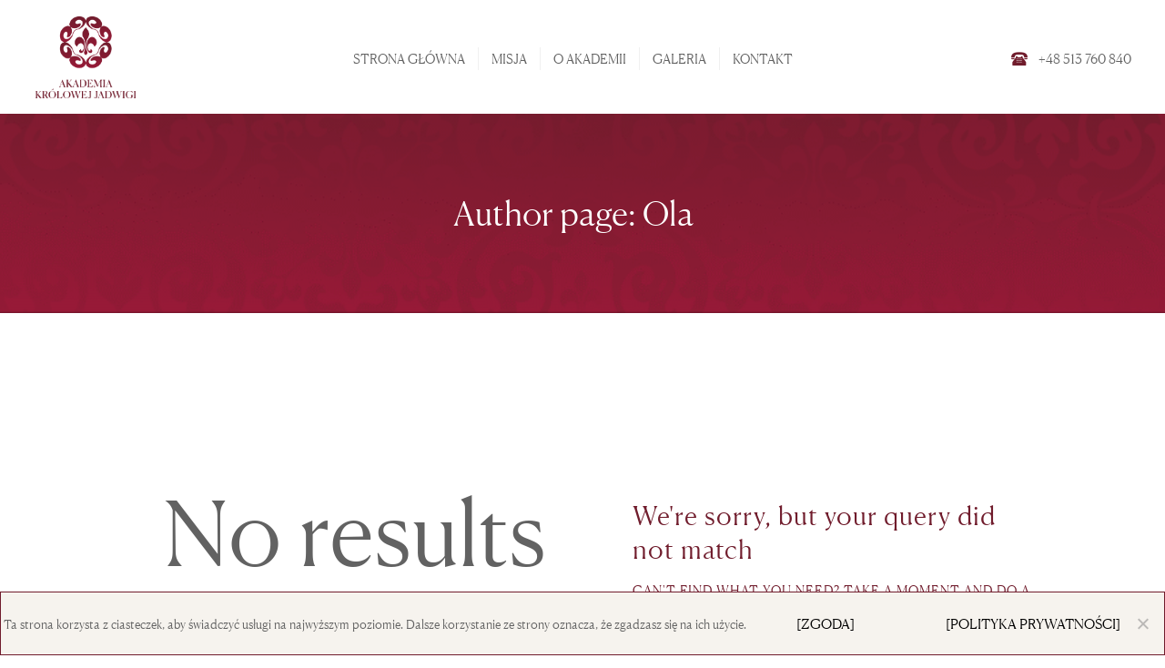

--- FILE ---
content_type: text/html; charset=UTF-8
request_url: https://akademiacrh.pl/author/ola/
body_size: 72919
content:
<!DOCTYPE html>
<html lang="pl-PL" class="no-js scheme_default">
<head>
			<meta charset="UTF-8">
		<meta name="viewport" content="width=device-width, initial-scale=1, maximum-scale=1">
		<meta name="format-detection" content="telephone=no">
		<link rel="profile" href="https://gmpg.org/xfn/11">
		<link rel="pingback" href="https://akademiacrh.pl/xmlrpc.php">
		<title>Ola &#8211; Akademia Królowej Jadwigi</title>
<meta name='robots' content='max-image-preview:large' />
<link rel='dns-prefetch' href='//ajax.googleapis.com' />
<link rel='dns-prefetch' href='//fonts.googleapis.com' />
<link rel="alternate" type="application/rss+xml" title="Akademia Królowej Jadwigi &raquo; Kanał z wpisami" href="https://akademiacrh.pl/feed/" />
<link rel="alternate" type="application/rss+xml" title="Akademia Królowej Jadwigi &raquo; Kanał z komentarzami" href="https://akademiacrh.pl/comments/feed/" />
<link rel="alternate" type="application/rss+xml" title="Akademia Królowej Jadwigi &raquo; Kanał z wpisami, których autorem jest Ola" href="https://akademiacrh.pl/author/ola/feed/" />
<style id='wp-img-auto-sizes-contain-inline-css' type='text/css'>
img:is([sizes=auto i],[sizes^="auto," i]){contain-intrinsic-size:3000px 1500px}
/*# sourceURL=wp-img-auto-sizes-contain-inline-css */
</style>
<link property="stylesheet" rel='stylesheet' id='cf7ic_style-css' href='https://akademiacrh.pl/wp-content/plugins/contact-form-7-image-captcha/css/cf7ic-style.css?ver=3.3.7' type='text/css' media='all' />
<style id='wp-emoji-styles-inline-css' type='text/css'>

	img.wp-smiley, img.emoji {
		display: inline !important;
		border: none !important;
		box-shadow: none !important;
		height: 1em !important;
		width: 1em !important;
		margin: 0 0.07em !important;
		vertical-align: -0.1em !important;
		background: none !important;
		padding: 0 !important;
	}
/*# sourceURL=wp-emoji-styles-inline-css */
</style>
<style id='wp-block-library-inline-css' type='text/css'>
:root{--wp-block-synced-color:#7a00df;--wp-block-synced-color--rgb:122,0,223;--wp-bound-block-color:var(--wp-block-synced-color);--wp-editor-canvas-background:#ddd;--wp-admin-theme-color:#007cba;--wp-admin-theme-color--rgb:0,124,186;--wp-admin-theme-color-darker-10:#006ba1;--wp-admin-theme-color-darker-10--rgb:0,107,160.5;--wp-admin-theme-color-darker-20:#005a87;--wp-admin-theme-color-darker-20--rgb:0,90,135;--wp-admin-border-width-focus:2px}@media (min-resolution:192dpi){:root{--wp-admin-border-width-focus:1.5px}}.wp-element-button{cursor:pointer}:root .has-very-light-gray-background-color{background-color:#eee}:root .has-very-dark-gray-background-color{background-color:#313131}:root .has-very-light-gray-color{color:#eee}:root .has-very-dark-gray-color{color:#313131}:root .has-vivid-green-cyan-to-vivid-cyan-blue-gradient-background{background:linear-gradient(135deg,#00d084,#0693e3)}:root .has-purple-crush-gradient-background{background:linear-gradient(135deg,#34e2e4,#4721fb 50%,#ab1dfe)}:root .has-hazy-dawn-gradient-background{background:linear-gradient(135deg,#faaca8,#dad0ec)}:root .has-subdued-olive-gradient-background{background:linear-gradient(135deg,#fafae1,#67a671)}:root .has-atomic-cream-gradient-background{background:linear-gradient(135deg,#fdd79a,#004a59)}:root .has-nightshade-gradient-background{background:linear-gradient(135deg,#330968,#31cdcf)}:root .has-midnight-gradient-background{background:linear-gradient(135deg,#020381,#2874fc)}:root{--wp--preset--font-size--normal:16px;--wp--preset--font-size--huge:42px}.has-regular-font-size{font-size:1em}.has-larger-font-size{font-size:2.625em}.has-normal-font-size{font-size:var(--wp--preset--font-size--normal)}.has-huge-font-size{font-size:var(--wp--preset--font-size--huge)}.has-text-align-center{text-align:center}.has-text-align-left{text-align:left}.has-text-align-right{text-align:right}.has-fit-text{white-space:nowrap!important}#end-resizable-editor-section{display:none}.aligncenter{clear:both}.items-justified-left{justify-content:flex-start}.items-justified-center{justify-content:center}.items-justified-right{justify-content:flex-end}.items-justified-space-between{justify-content:space-between}.screen-reader-text{border:0;clip-path:inset(50%);height:1px;margin:-1px;overflow:hidden;padding:0;position:absolute;width:1px;word-wrap:normal!important}.screen-reader-text:focus{background-color:#ddd;clip-path:none;color:#444;display:block;font-size:1em;height:auto;left:5px;line-height:normal;padding:15px 23px 14px;text-decoration:none;top:5px;width:auto;z-index:100000}html :where(.has-border-color){border-style:solid}html :where([style*=border-top-color]){border-top-style:solid}html :where([style*=border-right-color]){border-right-style:solid}html :where([style*=border-bottom-color]){border-bottom-style:solid}html :where([style*=border-left-color]){border-left-style:solid}html :where([style*=border-width]){border-style:solid}html :where([style*=border-top-width]){border-top-style:solid}html :where([style*=border-right-width]){border-right-style:solid}html :where([style*=border-bottom-width]){border-bottom-style:solid}html :where([style*=border-left-width]){border-left-style:solid}html :where(img[class*=wp-image-]){height:auto;max-width:100%}:where(figure){margin:0 0 1em}html :where(.is-position-sticky){--wp-admin--admin-bar--position-offset:var(--wp-admin--admin-bar--height,0px)}@media screen and (max-width:600px){html :where(.is-position-sticky){--wp-admin--admin-bar--position-offset:0px}}

/*# sourceURL=wp-block-library-inline-css */
</style><style id='global-styles-inline-css' type='text/css'>
:root{--wp--preset--aspect-ratio--square: 1;--wp--preset--aspect-ratio--4-3: 4/3;--wp--preset--aspect-ratio--3-4: 3/4;--wp--preset--aspect-ratio--3-2: 3/2;--wp--preset--aspect-ratio--2-3: 2/3;--wp--preset--aspect-ratio--16-9: 16/9;--wp--preset--aspect-ratio--9-16: 9/16;--wp--preset--color--black: #000000;--wp--preset--color--cyan-bluish-gray: #abb8c3;--wp--preset--color--white: #ffffff;--wp--preset--color--pale-pink: #f78da7;--wp--preset--color--vivid-red: #cf2e2e;--wp--preset--color--luminous-vivid-orange: #ff6900;--wp--preset--color--luminous-vivid-amber: #fcb900;--wp--preset--color--light-green-cyan: #7bdcb5;--wp--preset--color--vivid-green-cyan: #00d084;--wp--preset--color--pale-cyan-blue: #8ed1fc;--wp--preset--color--vivid-cyan-blue: #0693e3;--wp--preset--color--vivid-purple: #9b51e0;--wp--preset--gradient--vivid-cyan-blue-to-vivid-purple: linear-gradient(135deg,rgb(6,147,227) 0%,rgb(155,81,224) 100%);--wp--preset--gradient--light-green-cyan-to-vivid-green-cyan: linear-gradient(135deg,rgb(122,220,180) 0%,rgb(0,208,130) 100%);--wp--preset--gradient--luminous-vivid-amber-to-luminous-vivid-orange: linear-gradient(135deg,rgb(252,185,0) 0%,rgb(255,105,0) 100%);--wp--preset--gradient--luminous-vivid-orange-to-vivid-red: linear-gradient(135deg,rgb(255,105,0) 0%,rgb(207,46,46) 100%);--wp--preset--gradient--very-light-gray-to-cyan-bluish-gray: linear-gradient(135deg,rgb(238,238,238) 0%,rgb(169,184,195) 100%);--wp--preset--gradient--cool-to-warm-spectrum: linear-gradient(135deg,rgb(74,234,220) 0%,rgb(151,120,209) 20%,rgb(207,42,186) 40%,rgb(238,44,130) 60%,rgb(251,105,98) 80%,rgb(254,248,76) 100%);--wp--preset--gradient--blush-light-purple: linear-gradient(135deg,rgb(255,206,236) 0%,rgb(152,150,240) 100%);--wp--preset--gradient--blush-bordeaux: linear-gradient(135deg,rgb(254,205,165) 0%,rgb(254,45,45) 50%,rgb(107,0,62) 100%);--wp--preset--gradient--luminous-dusk: linear-gradient(135deg,rgb(255,203,112) 0%,rgb(199,81,192) 50%,rgb(65,88,208) 100%);--wp--preset--gradient--pale-ocean: linear-gradient(135deg,rgb(255,245,203) 0%,rgb(182,227,212) 50%,rgb(51,167,181) 100%);--wp--preset--gradient--electric-grass: linear-gradient(135deg,rgb(202,248,128) 0%,rgb(113,206,126) 100%);--wp--preset--gradient--midnight: linear-gradient(135deg,rgb(2,3,129) 0%,rgb(40,116,252) 100%);--wp--preset--font-size--small: 13px;--wp--preset--font-size--medium: 20px;--wp--preset--font-size--large: 36px;--wp--preset--font-size--x-large: 42px;--wp--preset--spacing--20: 0.44rem;--wp--preset--spacing--30: 0.67rem;--wp--preset--spacing--40: 1rem;--wp--preset--spacing--50: 1.5rem;--wp--preset--spacing--60: 2.25rem;--wp--preset--spacing--70: 3.38rem;--wp--preset--spacing--80: 5.06rem;--wp--preset--shadow--natural: 6px 6px 9px rgba(0, 0, 0, 0.2);--wp--preset--shadow--deep: 12px 12px 50px rgba(0, 0, 0, 0.4);--wp--preset--shadow--sharp: 6px 6px 0px rgba(0, 0, 0, 0.2);--wp--preset--shadow--outlined: 6px 6px 0px -3px rgb(255, 255, 255), 6px 6px rgb(0, 0, 0);--wp--preset--shadow--crisp: 6px 6px 0px rgb(0, 0, 0);}:where(.is-layout-flex){gap: 0.5em;}:where(.is-layout-grid){gap: 0.5em;}body .is-layout-flex{display: flex;}.is-layout-flex{flex-wrap: wrap;align-items: center;}.is-layout-flex > :is(*, div){margin: 0;}body .is-layout-grid{display: grid;}.is-layout-grid > :is(*, div){margin: 0;}:where(.wp-block-columns.is-layout-flex){gap: 2em;}:where(.wp-block-columns.is-layout-grid){gap: 2em;}:where(.wp-block-post-template.is-layout-flex){gap: 1.25em;}:where(.wp-block-post-template.is-layout-grid){gap: 1.25em;}.has-black-color{color: var(--wp--preset--color--black) !important;}.has-cyan-bluish-gray-color{color: var(--wp--preset--color--cyan-bluish-gray) !important;}.has-white-color{color: var(--wp--preset--color--white) !important;}.has-pale-pink-color{color: var(--wp--preset--color--pale-pink) !important;}.has-vivid-red-color{color: var(--wp--preset--color--vivid-red) !important;}.has-luminous-vivid-orange-color{color: var(--wp--preset--color--luminous-vivid-orange) !important;}.has-luminous-vivid-amber-color{color: var(--wp--preset--color--luminous-vivid-amber) !important;}.has-light-green-cyan-color{color: var(--wp--preset--color--light-green-cyan) !important;}.has-vivid-green-cyan-color{color: var(--wp--preset--color--vivid-green-cyan) !important;}.has-pale-cyan-blue-color{color: var(--wp--preset--color--pale-cyan-blue) !important;}.has-vivid-cyan-blue-color{color: var(--wp--preset--color--vivid-cyan-blue) !important;}.has-vivid-purple-color{color: var(--wp--preset--color--vivid-purple) !important;}.has-black-background-color{background-color: var(--wp--preset--color--black) !important;}.has-cyan-bluish-gray-background-color{background-color: var(--wp--preset--color--cyan-bluish-gray) !important;}.has-white-background-color{background-color: var(--wp--preset--color--white) !important;}.has-pale-pink-background-color{background-color: var(--wp--preset--color--pale-pink) !important;}.has-vivid-red-background-color{background-color: var(--wp--preset--color--vivid-red) !important;}.has-luminous-vivid-orange-background-color{background-color: var(--wp--preset--color--luminous-vivid-orange) !important;}.has-luminous-vivid-amber-background-color{background-color: var(--wp--preset--color--luminous-vivid-amber) !important;}.has-light-green-cyan-background-color{background-color: var(--wp--preset--color--light-green-cyan) !important;}.has-vivid-green-cyan-background-color{background-color: var(--wp--preset--color--vivid-green-cyan) !important;}.has-pale-cyan-blue-background-color{background-color: var(--wp--preset--color--pale-cyan-blue) !important;}.has-vivid-cyan-blue-background-color{background-color: var(--wp--preset--color--vivid-cyan-blue) !important;}.has-vivid-purple-background-color{background-color: var(--wp--preset--color--vivid-purple) !important;}.has-black-border-color{border-color: var(--wp--preset--color--black) !important;}.has-cyan-bluish-gray-border-color{border-color: var(--wp--preset--color--cyan-bluish-gray) !important;}.has-white-border-color{border-color: var(--wp--preset--color--white) !important;}.has-pale-pink-border-color{border-color: var(--wp--preset--color--pale-pink) !important;}.has-vivid-red-border-color{border-color: var(--wp--preset--color--vivid-red) !important;}.has-luminous-vivid-orange-border-color{border-color: var(--wp--preset--color--luminous-vivid-orange) !important;}.has-luminous-vivid-amber-border-color{border-color: var(--wp--preset--color--luminous-vivid-amber) !important;}.has-light-green-cyan-border-color{border-color: var(--wp--preset--color--light-green-cyan) !important;}.has-vivid-green-cyan-border-color{border-color: var(--wp--preset--color--vivid-green-cyan) !important;}.has-pale-cyan-blue-border-color{border-color: var(--wp--preset--color--pale-cyan-blue) !important;}.has-vivid-cyan-blue-border-color{border-color: var(--wp--preset--color--vivid-cyan-blue) !important;}.has-vivid-purple-border-color{border-color: var(--wp--preset--color--vivid-purple) !important;}.has-vivid-cyan-blue-to-vivid-purple-gradient-background{background: var(--wp--preset--gradient--vivid-cyan-blue-to-vivid-purple) !important;}.has-light-green-cyan-to-vivid-green-cyan-gradient-background{background: var(--wp--preset--gradient--light-green-cyan-to-vivid-green-cyan) !important;}.has-luminous-vivid-amber-to-luminous-vivid-orange-gradient-background{background: var(--wp--preset--gradient--luminous-vivid-amber-to-luminous-vivid-orange) !important;}.has-luminous-vivid-orange-to-vivid-red-gradient-background{background: var(--wp--preset--gradient--luminous-vivid-orange-to-vivid-red) !important;}.has-very-light-gray-to-cyan-bluish-gray-gradient-background{background: var(--wp--preset--gradient--very-light-gray-to-cyan-bluish-gray) !important;}.has-cool-to-warm-spectrum-gradient-background{background: var(--wp--preset--gradient--cool-to-warm-spectrum) !important;}.has-blush-light-purple-gradient-background{background: var(--wp--preset--gradient--blush-light-purple) !important;}.has-blush-bordeaux-gradient-background{background: var(--wp--preset--gradient--blush-bordeaux) !important;}.has-luminous-dusk-gradient-background{background: var(--wp--preset--gradient--luminous-dusk) !important;}.has-pale-ocean-gradient-background{background: var(--wp--preset--gradient--pale-ocean) !important;}.has-electric-grass-gradient-background{background: var(--wp--preset--gradient--electric-grass) !important;}.has-midnight-gradient-background{background: var(--wp--preset--gradient--midnight) !important;}.has-small-font-size{font-size: var(--wp--preset--font-size--small) !important;}.has-medium-font-size{font-size: var(--wp--preset--font-size--medium) !important;}.has-large-font-size{font-size: var(--wp--preset--font-size--large) !important;}.has-x-large-font-size{font-size: var(--wp--preset--font-size--x-large) !important;}
/*# sourceURL=global-styles-inline-css */
</style>

<style id='classic-theme-styles-inline-css' type='text/css'>
/*! This file is auto-generated */
.wp-block-button__link{color:#fff;background-color:#32373c;border-radius:9999px;box-shadow:none;text-decoration:none;padding:calc(.667em + 2px) calc(1.333em + 2px);font-size:1.125em}.wp-block-file__button{background:#32373c;color:#fff;text-decoration:none}
/*# sourceURL=/wp-includes/css/classic-themes.min.css */
</style>
<link property="stylesheet" rel='stylesheet' id='contact-form-7-css' href='https://akademiacrh.pl/wp-content/plugins/contact-form-7/includes/css/styles.css?ver=6.1.4' type='text/css' media='all' />
<link property="stylesheet" rel='stylesheet' id='jquery-ui-theme-css' href='https://ajax.googleapis.com/ajax/libs/jqueryui/1.11.4/themes/smoothness/jquery-ui.min.css?ver=1.11.4' type='text/css' media='all' />
<link property="stylesheet" rel='stylesheet' id='jquery-ui-timepicker-css' href='https://akademiacrh.pl/wp-content/plugins/contact-form-7-datepicker/js/jquery-ui-timepicker/jquery-ui-timepicker-addon.min.css?ver=6.9' type='text/css' media='all' />
<link property="stylesheet" rel='stylesheet' id='cookie-notice-front-css' href='https://akademiacrh.pl/wp-content/plugins/cookie-notice/css/front.min.css?ver=2.5.11' type='text/css' media='all' />
<link property="stylesheet" rel='stylesheet' id='essential-grid-plugin-settings-css' href='https://akademiacrh.pl/wp-content/plugins/essential-grid/public/assets/css/settings.css?ver=2.2.4' type='text/css' media='all' />
<link property="stylesheet" rel='stylesheet' id='tp-open-sans-css' href='https://fonts.googleapis.com/css?family=Open+Sans%3A300%2C400%2C600%2C700%2C800&#038;ver=6.9' type='text/css' media='all' />
<link property="stylesheet" rel='stylesheet' id='tp-raleway-css' href='https://fonts.googleapis.com/css?family=Raleway%3A100%2C200%2C300%2C400%2C500%2C600%2C700%2C800%2C900&#038;ver=6.9' type='text/css' media='all' />
<link property="stylesheet" rel='stylesheet' id='tp-droid-serif-css' href='https://fonts.googleapis.com/css?family=Droid+Serif%3A400%2C700&#038;ver=6.9' type='text/css' media='all' />
<link property="stylesheet" rel='stylesheet' id='tp-fontello-css' href='https://akademiacrh.pl/wp-content/plugins/essential-grid/public/assets/font/fontello/css/fontello.css?ver=2.2.4' type='text/css' media='all' />
<link property="stylesheet" rel='stylesheet' id='rs-plugin-settings-css' href='https://akademiacrh.pl/wp-content/plugins/revslider/public/assets/css/settings.css?ver=5.4.7.4' type='text/css' media='all' />
<style id='rs-plugin-settings-inline-css' type='text/css'>
#rs-demo-id {}
/*# sourceURL=rs-plugin-settings-inline-css */
</style>
<link property="stylesheet" rel='stylesheet' id='trx_addons-icons-css' href='https://akademiacrh.pl/wp-content/plugins/trx_addons/css/font-icons/css/trx_addons_icons-embedded.css?ver=6.9' type='text/css' media='all' />
<link property="stylesheet" rel='stylesheet' id='swiperslider-css' href='https://akademiacrh.pl/wp-content/plugins/trx_addons/js/swiper/swiper.min.css' type='text/css' media='all' />
<link property="stylesheet" rel='stylesheet' id='magnific-popup-css' href='https://akademiacrh.pl/wp-content/plugins/trx_addons/js/magnific/magnific-popup.min.css' type='text/css' media='all' />
<link property="stylesheet" rel='stylesheet' id='trx_addons-css' href='https://akademiacrh.pl/wp-content/plugins/trx_addons/css/trx_addons.css' type='text/css' media='all' />
<link property="stylesheet" rel='stylesheet' id='trx_addons-animation-css' href='https://akademiacrh.pl/wp-content/plugins/trx_addons/css/trx_addons.animation.css?ver=6.9' type='text/css' media='all' />
<link property="stylesheet" rel='stylesheet' id='greenville-fontello-css' href='https://akademiacrh.pl/wp-content/themes/greenville/css/fontello/css/fontello-embedded.css?ver=6.9' type='text/css' media='all' />
<link property="stylesheet" rel='stylesheet' id='greenville-main-css' href='https://akademiacrh.pl/wp-content/themes/greenville/style.css' type='text/css' media='all' />
<link property="stylesheet" rel='stylesheet' id='greenville-styles-css' href='https://akademiacrh.pl/wp-content/themes/greenville/css/__styles.css?ver=6.9' type='text/css' media='all' />
<link property="stylesheet" rel='stylesheet' id='greenville-colors-css' href='https://akademiacrh.pl/wp-content/themes/greenville/css/__colors.css?ver=6.9' type='text/css' media='all' />
<link property="stylesheet" rel='stylesheet' id='mediaelement-css' href='https://akademiacrh.pl/wp-includes/js/mediaelement/mediaelementplayer-legacy.min.css?ver=4.2.17' type='text/css' media='all' />
<link property="stylesheet" rel='stylesheet' id='wp-mediaelement-css' href='https://akademiacrh.pl/wp-includes/js/mediaelement/wp-mediaelement.min.css?ver=6.9' type='text/css' media='all' />
<link property="stylesheet" rel='stylesheet' id='greenville-responsive-css' href='https://akademiacrh.pl/wp-content/themes/greenville/css/responsive.css?ver=6.9' type='text/css' media='all' />
<script type="text/javascript" src="https://akademiacrh.pl/wp-includes/js/jquery/jquery.min.js?ver=3.7.1" id="jquery-core-js"></script>
<script type="text/javascript" src="https://akademiacrh.pl/wp-includes/js/jquery/jquery-migrate.min.js?ver=3.4.1" id="jquery-migrate-js"></script>
<script type="text/javascript" id="cookie-notice-front-js-before">
/* <![CDATA[ */
var cnArgs = {"ajaxUrl":"https:\/\/akademiacrh.pl\/wp-admin\/admin-ajax.php","nonce":"13a78765ff","hideEffect":"fade","position":"bottom","onScroll":false,"onScrollOffset":100,"onClick":false,"cookieName":"cookie_notice_accepted","cookieTime":2592000,"cookieTimeRejected":2592000,"globalCookie":false,"redirection":false,"cache":false,"revokeCookies":false,"revokeCookiesOpt":"automatic"};

//# sourceURL=cookie-notice-front-js-before
/* ]]> */
</script>
<script type="text/javascript" src="https://akademiacrh.pl/wp-content/plugins/cookie-notice/js/front.min.js?ver=2.5.11" id="cookie-notice-front-js"></script>
<script type="text/javascript" src="https://akademiacrh.pl/wp-content/plugins/essential-grid/public/assets/js/jquery.esgbox.min.js?ver=2.2.4" id="themepunchboxext-js"></script>
<script type="text/javascript" src="https://akademiacrh.pl/wp-content/plugins/essential-grid/public/assets/js/jquery.themepunch.tools.min.js?ver=2.2.4" id="tp-tools-js"></script>
<script type="text/javascript" src="https://akademiacrh.pl/wp-content/plugins/revslider/public/assets/js/jquery.themepunch.revolution.min.js?ver=5.4.7.4" id="revmin-js"></script>
<link rel="https://api.w.org/" href="https://akademiacrh.pl/wp-json/" /><link rel="alternate" title="JSON" type="application/json" href="https://akademiacrh.pl/wp-json/wp/v2/users/5" /><link rel="EditURI" type="application/rsd+xml" title="RSD" href="https://akademiacrh.pl/xmlrpc.php?rsd" />
<meta name="generator" content="WordPress 6.9" />

		<script type="text/javascript">
			var ajaxRevslider;
			
			jQuery(document).ready(function() {
				// CUSTOM AJAX CONTENT LOADING FUNCTION
				ajaxRevslider = function(obj) {
				
					// obj.type : Post Type
					// obj.id : ID of Content to Load
					// obj.aspectratio : The Aspect Ratio of the Container / Media
					// obj.selector : The Container Selector where the Content of Ajax will be injected. It is done via the Essential Grid on Return of Content
					
					var content = "";

					data = {};
					
					data.action = 'revslider_ajax_call_front';
					data.client_action = 'get_slider_html';
					data.token = '50e6c6a0da';
					data.type = obj.type;
					data.id = obj.id;
					data.aspectratio = obj.aspectratio;
					
					// SYNC AJAX REQUEST
					jQuery.ajax({
						type:"post",
						url:"https://akademiacrh.pl/wp-admin/admin-ajax.php",
						dataType: 'json',
						data:data,
						async:false,
						success: function(ret, textStatus, XMLHttpRequest) {
							if(ret.success == true)
								content = ret.data;								
						},
						error: function(e) {
							console.log(e);
						}
					});
					
					 // FIRST RETURN THE CONTENT WHEN IT IS LOADED !!
					 return content;						 
				};
				
				// CUSTOM AJAX FUNCTION TO REMOVE THE SLIDER
				var ajaxRemoveRevslider = function(obj) {
					return jQuery(obj.selector+" .rev_slider").revkill();
				};

				// EXTEND THE AJAX CONTENT LOADING TYPES WITH TYPE AND FUNCTION
				var extendessential = setInterval(function() {
					if (jQuery.fn.tpessential != undefined) {
						clearInterval(extendessential);
						if(typeof(jQuery.fn.tpessential.defaults) !== 'undefined') {
							jQuery.fn.tpessential.defaults.ajaxTypes.push({type:"revslider",func:ajaxRevslider,killfunc:ajaxRemoveRevslider,openAnimationSpeed:0.3});   
							// type:  Name of the Post to load via Ajax into the Essential Grid Ajax Container
							// func: the Function Name which is Called once the Item with the Post Type has been clicked
							// killfunc: function to kill in case the Ajax Window going to be removed (before Remove function !
							// openAnimationSpeed: how quick the Ajax Content window should be animated (default is 0.3)
						}
					}
				},30);
			});
		</script>
		<meta name="generator" content="Powered by WPBakery Page Builder - drag and drop page builder for WordPress."/>
<!--[if lte IE 9]><link rel="stylesheet" type="text/css" href="https://akademiacrh.pl/wp-content/plugins/js_composer/assets/css/vc_lte_ie9.min.css" media="screen"><![endif]--><meta name="generator" content="Powered by Slider Revolution 5.4.7.4 - responsive, Mobile-Friendly Slider Plugin for WordPress with comfortable drag and drop interface." />
<link rel="icon" href="https://akademiacrh.pl/wp-content/uploads/2025/06/cropped-akj_logo_jg-32x32.png" sizes="32x32" />
<link rel="icon" href="https://akademiacrh.pl/wp-content/uploads/2025/06/cropped-akj_logo_jg-192x192.png" sizes="192x192" />
<link rel="apple-touch-icon" href="https://akademiacrh.pl/wp-content/uploads/2025/06/cropped-akj_logo_jg-180x180.png" />
<meta name="msapplication-TileImage" content="https://akademiacrh.pl/wp-content/uploads/2025/06/cropped-akj_logo_jg-270x270.png" />
<script type="text/javascript">function setREVStartSize(e){									
						try{ e.c=jQuery(e.c);var i=jQuery(window).width(),t=9999,r=0,n=0,l=0,f=0,s=0,h=0;
							if(e.responsiveLevels&&(jQuery.each(e.responsiveLevels,function(e,f){f>i&&(t=r=f,l=e),i>f&&f>r&&(r=f,n=e)}),t>r&&(l=n)),f=e.gridheight[l]||e.gridheight[0]||e.gridheight,s=e.gridwidth[l]||e.gridwidth[0]||e.gridwidth,h=i/s,h=h>1?1:h,f=Math.round(h*f),"fullscreen"==e.sliderLayout){var u=(e.c.width(),jQuery(window).height());if(void 0!=e.fullScreenOffsetContainer){var c=e.fullScreenOffsetContainer.split(",");if (c) jQuery.each(c,function(e,i){u=jQuery(i).length>0?u-jQuery(i).outerHeight(!0):u}),e.fullScreenOffset.split("%").length>1&&void 0!=e.fullScreenOffset&&e.fullScreenOffset.length>0?u-=jQuery(window).height()*parseInt(e.fullScreenOffset,0)/100:void 0!=e.fullScreenOffset&&e.fullScreenOffset.length>0&&(u-=parseInt(e.fullScreenOffset,0))}f=u}else void 0!=e.minHeight&&f<e.minHeight&&(f=e.minHeight);e.c.closest(".rev_slider_wrapper").css({height:f})					
						}catch(d){console.log("Failure at Presize of Slider:"+d)}						
					};</script>
		<style type="text/css" id="wp-custom-css">
			p {
color: #626262;}
.content .sc_layouts_item_link.sc_layouts_iconed_text_link:hover .sc_layouts_item_icon.sc_layouts_iconed_text_icon {
background-color: #701C2C !important;
border: #701C2C !important;
}

.content .sc_layouts_item_link.sc_layouts_iconed_text_link:hover .sc_layouts_item_details.sc_layouts_iconed_text_details>span {
	color: #701C2C !important;
}

.content .sc_layouts_item_link.sc_layouts_iconed_text_link .sc_layouts_item_icon.sc_layouts_iconed_text_icon {
	color: #971A37 !important ;
}

.sc_button_default:before, .sc_form_field_button button:before {
	border: #701C2C solid 2px !important;
}

.ares .tp-bullet:hover, .ares .tp-bullet.selected {
	background: #701C2C !important;
}

.ares .tp-bullet.selected:before {
	border: #701C2C solid 2px !important;
}
.scheme_dark .sc_countdown_circle .sc_countdown_digits {
	color: #FFFFFF !important;
}
.sc_countdown .sc_countdown_label {
	color: #FFFFFF !important;
}
h1.sc_item_title_tag + .sc_item_descr p, h1.sc_item_title_tag + .sc_item_slider p, h1.sc_item_title_tag + .sc_item_columns p, h1.sc_item_title_tag + .sc_item_content p {
	color: #FFFFFF !important;
} 
.babka {
}
.vc_btn3.vc_btn3-color-grey.vc_btn3-style-modern {
	color: #FFFFFF !important;
}
.breadcrumbs {
	display:none;
}
.lilly-background {
	background-size:cover;
	background-repeat:no-repeat;
}

input[type="radio"], input[type="checkbox"] {
    display:block;
}

.wpb-js-composer .vc_tta-color-grey.vc_tta-style-classic .vc_tta-panel.vc_active .vc_tta-panel-title>a {
	color: #FFFFFF !important;
}
.vc_btn3.vc_btn3-color-grey, .vc_btn3.vc_btn3-color-grey.vc_btn3-style-flat{
	color: #FFFFFF !important;
}
.scheme_default i, .scheme_default ins {
	color: #FFFFFF !important;
}

.vc_btn3.vc_btn3-color-grey.vc_btn3-style-modern {
	background-color: #cc1619;
}

.scheme_default h2 {
	font-size: 25px;
}
.wpb_wrapper {
	font-family: Canela Deck Web;
}

.widget ul.menu {
	font-family: Canela Deck Web;
}
.scheme_dark.footer_wrap h1, .scheme_dark.footer_wrap h2, .scheme_dark.footer_wrap h3, .scheme_dark.footer_wrap h4, .scheme_dark.footer_wrap h5, .scheme_dark.footer_wrap h6, .scheme_dark.footer_wrap h1 a, .scheme_dark.footer_wrap h2 a, .scheme_dark.footer_wrap h3 a, .scheme_dark.footer_wrap h4 a, .scheme_dark.footer_wrap h5 a, .scheme_dark.footer_wrap h6 a, .footer_wrap .scheme_dark.vc_row h1, .footer_wrap .scheme_dark.vc_row h2, .footer_wrap .scheme_dark.vc_row h3, .footer_wrap .scheme_dark.vc_row h4, .footer_wrap .scheme_dark.vc_row h5, .footer_wrap .scheme_dark.vc_row h6, .footer_wrap .scheme_dark.vc_row h1 a, .footer_wrap .scheme_dark.vc_row h2 a, .footer_wrap .scheme_dark.vc_row h3 a, .footer_wrap .scheme_dark.vc_row h4 a, .footer_wrap .scheme_dark.vc_row h5 a, .footer_wrap .scheme_dark.vc_row h6 a{

	font-family: Canela Deck Web;
}

.sc_blogger_classic .post_meta_item.post_categories a:last-child {
	font-family: Canela Deck Web;
}

.scheme_default .sc_item_subtitle {
	font-family: Canela Deck Web;
}

.content .sc_layouts_item_link.sc_layouts_iconed_text_link .sc_layouts_item_details.sc_layouts_iconed_text_details>span {
	font-family: Canela Deck Web;
}

p{
	font-family: Canela Deck Web;
}

h1{
	font-family: Canela Deck Web;
}
h2{
	font-family: Canela Deck Web;
}
h3{
	font-family: Canela Deck Web;
}
h4{
	font-family: Canela Deck Web;
}
h5{
	font-family: Canela Deck Web;
}
h6{
	font-family: Canela Deck Web;
	color: #626262;
}
a{
	font-family: Canela Deck Web;
}

.vc_btn3.vc_btn3-color-juicy-pink, .vc_btn3.vc_btn3-color-juicy-pink.vc_btn3-style-flat {
	background-color: #701C2C;
}

.scheme_default .sc_item_subtitle{
		color: #828282;
}

.sc_title.sc_title_default.test212 h6 {
	color: #FFFFFF;
}

.sc_layouts_menu_popup .sc_layouts_menu_nav>li, .sc_layouts_menu_popup .sc_layouts_menu_nav>li>a, .sc_layouts_menu_nav>li ul, .sc_layouts_menu_nav>li ul>li, .sc_layouts_menu_nav>li ul>li>a {
	font-size: 12px !important;
}
.footer_wrap .widget_title, .footer_wrap .widgettitle {
	font-size: 16px;
}

.sc_layouts_title .sc_layouts_title_title .sc_layouts_title_caption {
	font-size: 36px;
}

h2.sc_item_title.sc_item_title_style_default:not(.sc_item_title_tag) {
	font-size: 22px;
}

input[type="radio"], input[type="checkbox"] {
	display: inherit;
}
h2 {
	font-weight: 300;
}
h1 {
	font-weight: 300;
}
h3 {
	font-weight: 300;
}
h4 {
	font-weight: 300;
}
h5 {
	font-weight: 300;
	color: #701C2C !important;
}
h6 {
	font-weight: 300;
}
p {
	font-weight: 300;
}

span {
	font-weight: 300;
}
h2.sc_item_title.sc_testimonials_title{
font-size: 25px !important;
}
.sc_testimonials [class*="column"] .sc_testimonials_item_content {
	font-style: normal;
	font-weight: 300 !important;
}
footer .sc_content a:hover {
	color: #701C2C !important;
}

.sc_button_default:before, .sc_form_field_button button:before {
	border: #FFFFFF !important;
}
.vc_btn3.vc_btn3-color-juicy-pink.vc_btn3-style-flat:focus, .vc_btn3.vc_btn3-color-juicy-pink.vc_btn3-style-flat:hover, .vc_btn3.vc_btn3-color-juicy-pink:focus, .vc_btn3.vc_btn3-color-juicy-pink:hover {
	background-color: #971A37 !important;
}
.menu-footer-menu-container a{
	font-size: 11px !important;
	color: #626262 !important;
}
article.post_item_single > .post_content.entry-content > ul li {
	list-style: none;
}
ul.leaf {
  padding: 0;
  margin: 0;
  list-style: none;
}
ul.leaf {
  margin: 2em 0;
}

li.leaf {
  margin: 1em;
  margin-left: 25;
}
ul li.leaf {
  background: url("/wp-content/themes/greenville/images/lilia_ul.png") no-repeat 0px 6px;
	background-size: 11px 14px;
	padding-left:25px;
}
.wpb_text_column.wpb_content_element.vc_custom_1532076752330 {
	font-size: 11px;
	font-weight: 300;
	color: #626262 !important;
	
}

.minimal-light .esg-navigationbutton:hover, .minimal-light .esg-filterbutton:hover, .minimal-light .esg-sortbutton:hover, .minimal-light .esg-sortbutton-order:hover, .minimal-light .esg-cartbutton a:hover, .minimal-light .esg-filterbutton.selected {
	color: #971A37 !important;	
}
.minimal-light .esg-navigationbutton:hover, .minimal-light .esg-filterbutton:hover, .minimal-light .esg-sortbutton:hover, .minimal-light .esg-sortbutton-order:hover, .minimal-light .esg-cartbutton a:hover, .minimal-light .esg-filterbutton.selected {
	color: #971A37 !important;
}

.scheme_default dt, .scheme_default b, .scheme_default strong, .scheme_default i, .scheme_default em, .scheme_default mark, .scheme_default ins {
	color: #626262 !important;
}


.scheme_default .sc_blogger_item_title a {
	color: #701C2C;
	font-size: 16px;
	font-weight: 300;
}

.scheme_default .sc_testimonials_item_author_title{
	color: #701C2C;
	font-size: 15px
}

.scheme_default .sc_button_hover_style_hover.sc_button_hover_slide_left {
	background-color: #971A37 !important;
}
.vc_btn3.vc_btn3-color-juicy-pink.active, .vc_btn3.vc_btn3-color-juicy-pink.vc_btn3-style-flat.active, .vc_btn3.vc_btn3-color-juicy-pink.vc_btn3-style-flat:active, .vc_btn3.vc_btn3-color-juicy-pink:active {
	color: #701C2C !important;
}

.minimal-light .esg-filterbutton, .minimal-light .esg-navigationbutton, .minimal-light .esg-sortbutton, .minimal-light .esg-cartbutton a {
	font-family: Libre Baskerville !important;
}
.post_meta_item.post_author {
	display: none;
}
.post_meta_item.post_counters_item.post_counters_comments.trx_addons_icon-comment{
	display: none;
}
.vc_inline-link:after{
	display: none;
}
#cn-accept-cookie, #cn-more-info, .cn-text-container {
	font-family: "Canela Deck Web"
;
}
.cookie-notice-container{
	border: 1px solid #701C2C;
	background-color: #F6F3EE;
	padding: 3px;
}
#cn-accept-cookie{
	color: #000;
}
#cn-more-info{
	color: #000;
}
/* MM ramka captcha */
.captcha-image {
	border: 1px solid #ccc;
}
/* MM ukryj daty przy aktualnościach */
.sc_blogger_item_header .post_meta, .post_date {
	display: none;
	visibility: hidden;
}
/* MM tekst na sliderze */
h1.tp-caption {text-shadow: 0 0 12px black;}
/* MM rozmiar logo */
.logo_image {
	max-height: 90px !important;
}
/* MM ikony captcha */
.captcha-image svg {
	width: 30px;
  height: 30px;
}
/* MM button center wyślij */
.has-spinner {
	margin-left: 70px;
}
a.more-link {
	text-transform: lowercase;
	background: #ffffff !important;
	color: #701C2C !important;
}
.scheme_default .sc_button_hover_slide_left {background: none !important;}
.wpcf7-form-control-wrap {
  position: static;
}
.sc_testimonials_item_author_title{font-family:Canela Deck Web;}
		</style>
		<noscript><style type="text/css"> .wpb_animate_when_almost_visible { opacity: 1; }</style></noscript><style type="text/css" id="trx_addons-inline-styles-inline-css">.vc_custom_1492604627378{padding-right: 2em !important;padding-left: 2em !important;}.vc_custom_1532423065429{background: #f7f7f7 url(https://akademiacrh.pl/wp-content/uploads/2018/07/header-bg-1.gif?id=1118) !important;background-position: center !important;background-repeat: no-repeat !important;background-size: cover !important;}.vc_custom_1492670893826{padding-left: 2.4rem !important;}.vc_custom_1492683960677{padding-top: 0.3rem !important;}.vc_custom_1491898481825{margin-bottom: 0.4rem !important;}.vc_custom_1491901258491{margin-bottom: 0.8rem !important;}.vc_custom_1491901342506{margin-bottom: 0.8rem !important;}.vc_custom_1749848111098{background-color: #ffffff !important;}.vc_custom_1535022542279{background-color: #ffffff !important;}.vc_custom_1532076814243{background-color: #ffffff !important;}.vc_custom_1535022463175{background-color: #ffffff !important;}.vc_custom_1749851057376{margin-top: -20px !important;padding-right: 80px !important;}.vc_custom_1702477762437{margin-top: 10px !important;}.vc_custom_1749850620501{padding-top: 0.2rem !important;}.vc_custom_1491903699971{margin-bottom: 1rem !important;}</style><link rel="stylesheet" href="https://use.fontawesome.com/releases/v5.3.1/css/all.css" integrity="sha384-mzrmE5qonljUremFsqc01SB46JvROS7bZs3IO2EmfFsd15uHvIt+Y8vEf7N7fWAU" crossorigin="anonymous">
<link rel="stylesheet" type="text/css" href="/wp-content/themes/greenville/fonts/fonts.css">
<link property="stylesheet" rel='stylesheet' id='js_composer_front-css' href='https://akademiacrh.pl/wp-content/plugins/js_composer/assets/css/js_composer.min.css?ver=5.4.7' type='text/css' media='all' />
</head>

<body class="archive author author-ola author-5 wp-theme-greenville cookies-not-set body_tag scheme_default blog_mode_blog body_style_wide  is_stream blog_style_excerpt sidebar_hide expand_content header_style_header-custom-20 header_position_default menu_style_top no_layout wpb-js-composer js-comp-ver-5.4.7 vc_responsive">

	
	<div class="body_wrap">

		<div class="page_wrap">

			<header class="top_panel top_panel_custom top_panel_custom_20 top_panel_custom_header-fullwidth-simple without_bg_image scheme_default"><div class="vc_row wpb_row vc_row-fluid ipad-row vc_custom_1492604627378 vc_row-o-equal-height vc_row-o-content-middle vc_row-flex sc_layouts_row sc_layouts_row_type_compact sc_layouts_row_fixed"><div class="wpb_column vc_column_container vc_col-sm-2 vc_col-xs-12 sc_layouts_column sc_layouts_column_align_left sc_layouts_column_icons_position_left"><div class="vc_column-inner vc_custom_1492670893826"><div class="wpb_wrapper"><div class="sc_layouts_item"><a href="https://akademiacrh.pl/" id="sc_layouts_logo_368262683" class="sc_layouts_logo sc_layouts_logo_default"><img class="logo_image" src="https://akademiacrh.pl/wp-content/uploads/2025/06/akj_logo_jg.png" alt="" width="1279" height="1050"></a><!-- /.sc_layouts_logo --></div></div></div></div><div class="wpb_column vc_column_container vc_col-sm-8 vc_col-xs-12 sc_layouts_column sc_layouts_column_align_center sc_layouts_column_icons_position_left"><div class="vc_column-inner "><div class="wpb_wrapper"><div class="vc_empty_space  vc_custom_1491898481825 height_small hide_on_mobile"   style="height: 32px" ><span class="vc_empty_space_inner"></span></div>
<div class="sc_layouts_item"><nav id="sc_layouts_menu_1404234361" class="sc_layouts_menu sc_layouts_menu_default menu_hover_fade hide_on_mobile" data-animation-in="fadeInUpSmall" data-animation-out="fadeOutDownSmall"><ul id="menu-main-menu" class="sc_layouts_menu_nav"><li id="menu-item-80" class="menu-item menu-item-type-custom menu-item-object-custom menu-item-home menu-item-80"><a href="http://akademiacrh.pl/"><span>STRONA GŁÓWNA</span></a></li><li id="menu-item-1929" class="menu-item menu-item-type-custom menu-item-object-custom menu-item-has-children menu-item-1929"><a href="#"><span>MISJA</span></a>
<ul class="sub-menu"><li id="menu-item-1076" class="menu-item menu-item-type-post_type menu-item-object-page menu-item-1076"><a href="https://akademiacrh.pl/misja/"><span>MISJA</span></a></li><li id="menu-item-1074" class="menu-item menu-item-type-post_type menu-item-object-page menu-item-1074"><a href="https://akademiacrh.pl/sw-jadwiga-krolowa-polski/"><span>ŚW. KRÓLOWA JADWIGA</span></a></li></ul>
</li><li id="menu-item-106" class="menu-item menu-item-type-custom menu-item-object-custom menu-item-has-children menu-item-106"><a href="#"><span>O AKADEMII</span></a>
<ul class="sub-menu"><li id="menu-item-1069" class="menu-item menu-item-type-post_type menu-item-object-page menu-item-1069"><a href="https://akademiacrh.pl/o-akademii/"><span>O AKADEMII</span></a></li><li id="menu-item-1072" class="menu-item menu-item-type-post_type menu-item-object-page menu-item-1072"><a href="https://akademiacrh.pl/program-edukacyjny/"><span>PROGRAM EDUKACYJNY</span></a></li><li id="menu-item-1075" class="menu-item menu-item-type-post_type menu-item-object-page menu-item-1075"><a href="https://akademiacrh.pl/czego-uczymy/"><span>CZEGO UCZYMY?</span></a></li><li id="menu-item-1073" class="menu-item menu-item-type-post_type menu-item-object-page menu-item-1073"><a href="https://akademiacrh.pl/nasza-metodologia/"><span>NASZA METODOLOGIA</span></a></li><li id="menu-item-1260" class="menu-item menu-item-type-post_type menu-item-object-page menu-item-1260"><a href="https://akademiacrh.pl/nauczyciele/"><span>NAUCZYCIELE</span></a></li><li id="menu-item-1071" class="menu-item menu-item-type-post_type menu-item-object-page menu-item-1071"><a href="https://akademiacrh.pl/zgloszenia/"><span>ZGŁOSZENIA</span></a></li></ul>
</li><li id="menu-item-1930" class="menu-item menu-item-type-custom menu-item-object-custom menu-item-has-children menu-item-1930"><a href="#"><span>GALERIA</span></a>
<ul class="sub-menu"><li id="menu-item-96" class="menu-item menu-item-type-post_type menu-item-object-page menu-item-96"><a href="https://akademiacrh.pl/galeria/"><span>GALERIA</span></a></li><li id="menu-item-1070" class="menu-item menu-item-type-post_type menu-item-object-page menu-item-1070"><a href="https://akademiacrh.pl/przestrzen/"><span>PRZESTRZEŃ</span></a></li></ul>
</li><li id="menu-item-100" class="menu-item menu-item-type-post_type menu-item-object-page menu-item-100"><a href="https://akademiacrh.pl/kontakt/"><span>KONTAKT</span></a></li></ul></nav><!-- /.sc_layouts_menu --><div class="sc_layouts_iconed_text sc_layouts_menu_mobile_button">
		<a class="sc_layouts_item_link sc_layouts_iconed_text_link" href="#">
			<span class="sc_layouts_item_icon sc_layouts_iconed_text_icon trx_addons_icon-menu"></span>
		</a>
	</div></div><div class="vc_empty_space  height_small hide_on_mobile"   style="height: 32px" ><span class="vc_empty_space_inner"></span></div>
</div></div></div><div class="wpb_column vc_column_container vc_col-sm-2 vc_hidden-md vc_hidden-sm vc_hidden-xs sc_layouts_column sc_layouts_column_align_right sc_layouts_column_icons_position_left"><div class="vc_column-inner vc_custom_1492683960677"><div class="wpb_wrapper"><div class="sc_layouts_item sc_layouts_hide_on_mobile sc_layouts_hide_on_tablet"><div id="sc_layouts_iconed_text_1253296062" class="sc_layouts_iconed_text hide_on_tablet hide_on_mobile"><a href="tel:+48517%20514%20775" class="sc_layouts_item_link sc_layouts_iconed_text_link"><span class="sc_layouts_item_icon sc_layouts_iconed_text_icon icon-phone-1"></span><span class="sc_layouts_item_details sc_layouts_iconed_text_details"><span class="sc_layouts_item_details_line1 sc_layouts_iconed_text_line1">+48 513 760 840</span></span><!-- /.sc_layouts_iconed_text_details --></a></div><!-- /.sc_layouts_iconed_text --></div></div></div></div></div><div class="vc_row wpb_row vc_row-fluid vc_custom_1532423065429 vc_row-has-fill sc_layouts_row sc_layouts_row_type_normal sc_layouts_hide_on_frontpage scheme_dark"><div class="wpb_column vc_column_container vc_col-sm-12 sc_layouts_column sc_layouts_column_align_center sc_layouts_column_icons_position_left"><div class="vc_column-inner "><div class="wpb_wrapper"><div id="sc_content_1188087009"
		class="sc_content sc_content_default sc_float_center sc_content_width_1_1"><div class="sc_content_container"><div class="vc_empty_space  vc_custom_1491901258491 height_medium"   style="height: 32px" ><span class="vc_empty_space_inner"></span></div>
<div class="sc_layouts_item"><div id="sc_layouts_title_407791385" class="sc_layouts_title"><div class="sc_layouts_title_title">			<h1 class="sc_layouts_title_caption">Author page: Ola</h1>
			</div><div class="sc_layouts_title_breadcrumbs"><div class="breadcrumbs"><a class="breadcrumbs_item home" href="https://akademiacrh.pl/">Home</a><span class="breadcrumbs_delimiter"></span><span class="breadcrumbs_item current">Author page: Ola</span></div></div></div><!-- /.sc_layouts_title --></div><div class="vc_empty_space  vc_custom_1491901342506 height_small"   style="height: 32px" ><span class="vc_empty_space_inner"></span></div>
</div></div><!-- /.sc_content --></div></div></div></div></header><div class="menu_mobile_overlay"></div>
<div class="menu_mobile menu_mobile_fullscreen scheme_dark">
	<div class="menu_mobile_inner">
		<a class="menu_mobile_close icon-cancel"></a><a class="sc_layouts_logo" href="https://akademiacrh.pl/"><img src="https://akademiacrh.pl/wp-content/uploads/2025/06/akj_logo_inv.png" alt="akj_logo_inv" width="1281" height="1050"></a><nav class="menu_mobile_nav_area"><ul id="menu_mobile-main-menu" class=""><li id="menu_mobile-item-80" class="menu-item menu-item-type-custom menu-item-object-custom menu-item-home menu-item-80"><a href="http://akademiacrh.pl/"><span>STRONA GŁÓWNA</span></a></li><li id="menu_mobile-item-1929" class="menu-item menu-item-type-custom menu-item-object-custom menu-item-has-children menu-item-1929"><a href="#"><span>MISJA</span></a>
<ul class="sub-menu"><li id="menu_mobile-item-1076" class="menu-item menu-item-type-post_type menu-item-object-page menu-item-1076"><a href="https://akademiacrh.pl/misja/"><span>MISJA</span></a></li><li id="menu_mobile-item-1074" class="menu-item menu-item-type-post_type menu-item-object-page menu-item-1074"><a href="https://akademiacrh.pl/sw-jadwiga-krolowa-polski/"><span>ŚW. KRÓLOWA JADWIGA</span></a></li></ul>
</li><li id="menu_mobile-item-106" class="menu-item menu-item-type-custom menu-item-object-custom menu-item-has-children menu-item-106"><a href="#"><span>O AKADEMII</span></a>
<ul class="sub-menu"><li id="menu_mobile-item-1069" class="menu-item menu-item-type-post_type menu-item-object-page menu-item-1069"><a href="https://akademiacrh.pl/o-akademii/"><span>O AKADEMII</span></a></li><li id="menu_mobile-item-1072" class="menu-item menu-item-type-post_type menu-item-object-page menu-item-1072"><a href="https://akademiacrh.pl/program-edukacyjny/"><span>PROGRAM EDUKACYJNY</span></a></li><li id="menu_mobile-item-1075" class="menu-item menu-item-type-post_type menu-item-object-page menu-item-1075"><a href="https://akademiacrh.pl/czego-uczymy/"><span>CZEGO UCZYMY?</span></a></li><li id="menu_mobile-item-1073" class="menu-item menu-item-type-post_type menu-item-object-page menu-item-1073"><a href="https://akademiacrh.pl/nasza-metodologia/"><span>NASZA METODOLOGIA</span></a></li><li id="menu_mobile-item-1260" class="menu-item menu-item-type-post_type menu-item-object-page menu-item-1260"><a href="https://akademiacrh.pl/nauczyciele/"><span>NAUCZYCIELE</span></a></li><li id="menu_mobile-item-1071" class="menu-item menu-item-type-post_type menu-item-object-page menu-item-1071"><a href="https://akademiacrh.pl/zgloszenia/"><span>ZGŁOSZENIA</span></a></li></ul>
</li><li id="menu_mobile-item-1930" class="menu-item menu-item-type-custom menu-item-object-custom menu-item-has-children menu-item-1930"><a href="#"><span>GALERIA</span></a>
<ul class="sub-menu"><li id="menu_mobile-item-96" class="menu-item menu-item-type-post_type menu-item-object-page menu-item-96"><a href="https://akademiacrh.pl/galeria/"><span>GALERIA</span></a></li><li id="menu_mobile-item-1070" class="menu-item menu-item-type-post_type menu-item-object-page menu-item-1070"><a href="https://akademiacrh.pl/przestrzen/"><span>PRZESTRZEŃ</span></a></li></ul>
</li><li id="menu_mobile-item-100" class="menu-item menu-item-type-post_type menu-item-object-page menu-item-100"><a href="https://akademiacrh.pl/kontakt/"><span>KONTAKT</span></a></li></ul></nav><div class="search_wrap search_style_normal search_mobile">
	<div class="search_form_wrap">
		<form role="search" method="get" class="search_form" action="https://akademiacrh.pl/">
			<input type="text" class="search_field" placeholder="Search" value="" name="s">
			<button type="submit" class="search_submit trx_addons_icon-search"></button>
					</form>
	</div>
	</div><div class="socials_mobile"><a target="_blank" href="" class="social_item social_item_style_icons social_item_type_icons"><span class="social_icon social_"><span class=""></span></span></a></div>	</div>
</div>

			<div class="page_content_wrap scheme_default">

								<div class="content_wrap">
				
									

					<div class="content">
										
<article class="post_item_single post_item_404 post_item_none_archive">
	<div class="post_content">
		<h1 class="page_title">No results</h1>
		<div class="page_info">
			<h3 class="page_subtitle">We&#039;re sorry, but your query did not match</h3>
			<p class="page_description">Can't find what you need? Take a moment and do a search below or start from <a href='https://akademiacrh.pl/'>our homepage</a>.</p>
			<div class="search_wrap search_style_normal page_search">
	<div class="search_form_wrap">
		<form role="search" method="get" class="search_form" action="https://akademiacrh.pl/">
			<input type="text" class="search_field" placeholder="Search" value="" name="s">
			<button type="submit" class="search_submit trx_addons_icon-search"></button>
					</form>
	</div>
	</div>		</div>
	</div>
</article>
				
					</div><!-- </.content> -->

					</div><!-- </.content_wrap> -->			</div><!-- </.page_content_wrap> -->

			<footer class="footer_wrap footer_custom footer_custom_11 footer_custom_stopka-strony-greenville scheme_dark">
	<div class="vc_row wpb_row vc_row-fluid vc_custom_1749848111098 vc_row-has-fill vc_row-o-content-top vc_row-flex sc_layouts_row sc_layouts_row_type_normal"><div class="wpb_column vc_column_container vc_col-sm-12 vc_col-has-fill sc_layouts_column_icons_position_left"><div class="vc_column-inner vc_custom_1535022542279"><div class="wpb_wrapper"><div id="sc_content_349966410"
		class="sc_content sc_content_default sc_float_center  vc_custom_1532076814243 sc_content_width_1_1"><div class="sc_content_container"><div class="vc_separator wpb_content_element vc_separator_align_center vc_sep_width_100 vc_sep_pos_align_center vc_separator_no_text" ><span class="vc_sep_holder vc_sep_holder_l"><span  style="border-color:#e5e5e5;" class="vc_sep_line"></span></span><span class="vc_sep_holder vc_sep_holder_r"><span  style="border-color:#e5e5e5;" class="vc_sep_line"></span></span>
</div><div class="vc_row wpb_row vc_inner vc_row-fluid vc_custom_1535022463175 vc_row-has-fill"><div class="wpb_column vc_column_container vc_col-sm-4 sc_layouts_column_icons_position_left"><div class="vc_column-inner vc_custom_1749851057376"><div class="wpb_wrapper">
	<div  class="wpb_single_image wpb_content_element vc_align_center  vc_custom_1749850620501  patern_kolo100">
		
		<figure class="wpb_wrapper vc_figure">
			<div class="vc_single_image-wrapper   vc_box_border_grey"><img class="vc_single_image-img " src="https://akademiacrh.pl/wp-content/uploads/2017/02/pattern_kolo100.png" width="100" height="100" alt="pattern_kolo100" title="pattern_kolo100" /></div>
		</figure>
	</div>
<div class="vc_empty_space  vc_custom_1491903699971 height_tiny"   style="height: 32px" ><span class="vc_empty_space_inner"></span></div>

	<div class="wpb_text_column wpb_content_element " >
		<div class="wpb_wrapper">
			<p style="text-align: justify;"><span lang="PL">AKADEMIA KRÓLOWEJ JADWIGI odpowiada na wezwanie św. Jana Pawła II do aktywnego budowania cywilizacji miłości, stając po stronie kobiety i jej godności. Kształtujemy postawy życiowe dziewcząt w oparciu o klasyczne wzorce kulturowe.</span></p>

		</div>
	</div>
</div></div></div><div class="wpb_column vc_column_container vc_col-sm-4 sc_layouts_column_icons_position_left"><div class="vc_column-inner vc_custom_1702477762437"><div class="wpb_wrapper"><div class="sc_layouts_item"><div id="sc_title_102907234"
		class="sc_title sc_title_default"><h5 class="sc_item_title sc_title_title sc_align_left sc_item_title_style_default sc_item_title_tag">MAPA STRONY</h5></div><!-- /.sc_title --></div><div  class="vc_wp_custommenu wpb_content_element"><div class="widget widget_nav_menu"><div class="menu-footer-menu-container"><ul id="menu-footer-menu" class="menu"><li id="menu-item-1590" class="menu-item menu-item-type-post_type menu-item-object-page menu-item-1590"><a href="https://akademiacrh.pl/misja/">MISJA</a></li>
<li id="menu-item-1585" class="menu-item menu-item-type-post_type menu-item-object-page menu-item-1585"><a href="https://akademiacrh.pl/zgloszenia/">ZGŁOSZENIA</a></li>
<li id="menu-item-1588" class="menu-item menu-item-type-post_type menu-item-object-page menu-item-1588"><a href="https://akademiacrh.pl/sw-jadwiga-krolowa-polski/">ŚW. JADWIGA</a></li>
<li id="menu-item-1593" class="menu-item menu-item-type-post_type menu-item-object-page menu-item-1593"><a href="https://akademiacrh.pl/galeria/">GALERIA</a></li>
<li id="menu-item-1591" class="menu-item menu-item-type-post_type menu-item-object-page menu-item-1591"><a href="https://akademiacrh.pl/o-akademii/">O AKADEMII</a></li>
<li id="menu-item-1584" class="menu-item menu-item-type-post_type menu-item-object-page menu-item-1584"><a href="https://akademiacrh.pl/przestrzen/">PRZESTRZEŃ</a></li>
<li id="menu-item-1586" class="menu-item menu-item-type-post_type menu-item-object-page menu-item-1586"><a href="https://akademiacrh.pl/program-edukacyjny/">PROGRAM</a></li>
<li id="menu-item-1592" class="menu-item menu-item-type-post_type menu-item-object-page menu-item-1592"><a href="https://akademiacrh.pl/kontakt/">KONTAKT</a></li>
<li id="menu-item-1589" class="menu-item menu-item-type-post_type menu-item-object-page menu-item-1589"><a href="https://akademiacrh.pl/czego-uczymy/">CZEGO UCZYMY?</a></li>
<li id="menu-item-1943" class="menu-item menu-item-type-post_type menu-item-object-page menu-item-1943"><a href="https://akademiacrh.pl/polityka-cookies/">POLITYKA COOKIES</a></li>
<li id="menu-item-1587" class="menu-item menu-item-type-post_type menu-item-object-page menu-item-1587"><a href="https://akademiacrh.pl/nasza-metodologia/">NASZA METODOLOGIA</a></li>
<li id="menu-item-1583" class="menu-item menu-item-type-post_type menu-item-object-page menu-item-1583"><a href="https://akademiacrh.pl/nauczyciele/">NAUCZYCIELE</a></li>
<li id="menu-item-1949" class="menu-item menu-item-type-post_type menu-item-object-page menu-item-1949"><a href="https://akademiacrh.pl/ochrona-danych-osobowych/">OCHRONA DANYCH OSOBOWYCH</a></li>
<li id="menu-item-2652" class="menu-item menu-item-type-post_type menu-item-object-page menu-item-2652"><a href="https://akademiacrh.pl/standardy-ochrony-uczestnikow-akademii-krolowej-jadwigi/">STANDARDY OCHRONY UCZESTNIKÓW</a></li>
<li id="menu-item-1942" class="menu-item menu-item-type-post_type menu-item-object-page menu-item-1942"><a href="https://akademiacrh.pl/rodo/">RODO</a></li>
</ul></div></div></div></div></div></div><div class="wpb_column vc_column_container vc_col-sm-4 sc_layouts_column_icons_position_left"><div class="vc_column-inner "><div class="wpb_wrapper"><div class="vc_empty_space  height_tiny"   style="height: 32px" ><span class="vc_empty_space_inner"></span></div>
<div class="sc_layouts_item"><div id="sc_title_529341287"
		class="sc_title sc_title_default"><h5 class="sc_item_title sc_title_title sc_align_left sc_item_title_style_default sc_item_title_tag">PARTNERZY</h5></div><!-- /.sc_title --></div>
	<div class="wpb_text_column wpb_content_element " >
		<div class="wpb_wrapper">
			<p><img class="size-full wp-image-2629 alignnone" style="vertical-align: middle; margin: 0px 20px;" src="https://akademiacrh.pl/wp-content/uploads/2025/06/archidiecezja_poz_logo.png" alt="" width="80" height="97" align="left" /><br />
Archidiecezja<br />
Poznańska<br />
<br clear="all" /></p>
<p><img class="alignnone size-full wp-image-2630" style="vertical-align: middle; margin: 0px 20px;" src="https://akademiacrh.pl/wp-content/uploads/2025/06/salezjanie_poz_logo.jpg" alt="" width="80" height="80" align="left" /><br />
Zespół Szkół Salezjańskich<br />
w Poznaniu<br />
<br clear="all" /></p>

		</div>
	</div>
</div></div></div><div class="wpb_column vc_column_container vc_col-sm-12 sc_layouts_column_icons_position_left"><div class="vc_column-inner "><div class="wpb_wrapper"></div></div></div></div></div></div><!-- /.sc_content --></div></div></div></div></footer><!-- /.footer_wrap -->

		</div><!-- /.page_wrap -->

	</div><!-- /.body_wrap -->

	
	<script type="speculationrules">
{"prefetch":[{"source":"document","where":{"and":[{"href_matches":"/*"},{"not":{"href_matches":["/wp-*.php","/wp-admin/*","/wp-content/uploads/*","/wp-content/*","/wp-content/plugins/*","/wp-content/themes/greenville/*","/*\\?(.+)"]}},{"not":{"selector_matches":"a[rel~=\"nofollow\"]"}},{"not":{"selector_matches":".no-prefetch, .no-prefetch a"}}]},"eagerness":"conservative"}]}
</script>
<script type="text/javascript" src="https://akademiacrh.pl/wp-includes/js/dist/hooks.min.js?ver=dd5603f07f9220ed27f1" id="wp-hooks-js"></script>
<script type="text/javascript" src="https://akademiacrh.pl/wp-includes/js/dist/i18n.min.js?ver=c26c3dc7bed366793375" id="wp-i18n-js"></script>
<script type="text/javascript" id="wp-i18n-js-after">
/* <![CDATA[ */
wp.i18n.setLocaleData( { 'text direction\u0004ltr': [ 'ltr' ] } );
//# sourceURL=wp-i18n-js-after
/* ]]> */
</script>
<script type="text/javascript" src="https://akademiacrh.pl/wp-content/plugins/contact-form-7/includes/swv/js/index.js?ver=6.1.4" id="swv-js"></script>
<script type="text/javascript" id="contact-form-7-js-translations">
/* <![CDATA[ */
( function( domain, translations ) {
	var localeData = translations.locale_data[ domain ] || translations.locale_data.messages;
	localeData[""].domain = domain;
	wp.i18n.setLocaleData( localeData, domain );
} )( "contact-form-7", {"translation-revision-date":"2025-12-11 12:03:49+0000","generator":"GlotPress\/4.0.3","domain":"messages","locale_data":{"messages":{"":{"domain":"messages","plural-forms":"nplurals=3; plural=(n == 1) ? 0 : ((n % 10 >= 2 && n % 10 <= 4 && (n % 100 < 12 || n % 100 > 14)) ? 1 : 2);","lang":"pl"},"This contact form is placed in the wrong place.":["Ten formularz kontaktowy zosta\u0142 umieszczony w niew\u0142a\u015bciwym miejscu."],"Error:":["B\u0142\u0105d:"]}},"comment":{"reference":"includes\/js\/index.js"}} );
//# sourceURL=contact-form-7-js-translations
/* ]]> */
</script>
<script type="text/javascript" id="contact-form-7-js-before">
/* <![CDATA[ */
var wpcf7 = {
    "api": {
        "root": "https:\/\/akademiacrh.pl\/wp-json\/",
        "namespace": "contact-form-7\/v1"
    }
};
//# sourceURL=contact-form-7-js-before
/* ]]> */
</script>
<script type="text/javascript" src="https://akademiacrh.pl/wp-content/plugins/contact-form-7/includes/js/index.js?ver=6.1.4" id="contact-form-7-js"></script>
<script type="text/javascript" src="https://akademiacrh.pl/wp-includes/js/jquery/ui/core.min.js?ver=1.13.3" id="jquery-ui-core-js"></script>
<script type="text/javascript" src="https://akademiacrh.pl/wp-includes/js/jquery/ui/datepicker.min.js?ver=1.13.3" id="jquery-ui-datepicker-js"></script>
<script type="text/javascript" id="jquery-ui-datepicker-js-after">
/* <![CDATA[ */
jQuery(function(jQuery){jQuery.datepicker.setDefaults({"closeText":"Zamknij","currentText":"Dzisiaj","monthNames":["stycze\u0144","luty","marzec","kwiecie\u0144","maj","czerwiec","lipiec","sierpie\u0144","wrzesie\u0144","pa\u017adziernik","listopad","grudzie\u0144"],"monthNamesShort":["sty","lut","mar","kwi","maj","cze","lip","sie","wrz","pa\u017a","lis","gru"],"nextText":"Nast\u0119pny","prevText":"Poprzedni","dayNames":["niedziela","poniedzia\u0142ek","wtorek","\u015broda","czwartek","pi\u0105tek","sobota"],"dayNamesShort":["niedz.","pon.","wt.","\u015br.","czw.","pt.","sob."],"dayNamesMin":["N","P","W","\u015a","C","P","S"],"dateFormat":"d MM yy","firstDay":1,"isRTL":false});});
//# sourceURL=jquery-ui-datepicker-js-after
/* ]]> */
</script>
<script type="text/javascript" src="https://ajax.googleapis.com/ajax/libs/jqueryui/1.11.4/i18n/datepicker-pl.min.js?ver=1.11.4" id="jquery-ui-pl-js"></script>
<script type="text/javascript" src="https://akademiacrh.pl/wp-content/plugins/contact-form-7-datepicker/js/jquery-ui-timepicker/jquery-ui-timepicker-addon.min.js?ver=6.9" id="jquery-ui-timepicker-js"></script>
<script type="text/javascript" src="https://akademiacrh.pl/wp-content/plugins/contact-form-7-datepicker/js/jquery-ui-timepicker/i18n/jquery-ui-timepicker-pl.js?ver=6.9" id="jquery-ui-timepicker-pl-js"></script>
<script type="text/javascript" src="https://akademiacrh.pl/wp-includes/js/jquery/ui/mouse.min.js?ver=1.13.3" id="jquery-ui-mouse-js"></script>
<script type="text/javascript" src="https://akademiacrh.pl/wp-includes/js/jquery/ui/slider.min.js?ver=1.13.3" id="jquery-ui-slider-js"></script>
<script type="text/javascript" src="https://akademiacrh.pl/wp-includes/js/jquery/ui/controlgroup.min.js?ver=1.13.3" id="jquery-ui-controlgroup-js"></script>
<script type="text/javascript" src="https://akademiacrh.pl/wp-includes/js/jquery/ui/checkboxradio.min.js?ver=1.13.3" id="jquery-ui-checkboxradio-js"></script>
<script type="text/javascript" src="https://akademiacrh.pl/wp-includes/js/jquery/ui/button.min.js?ver=1.13.3" id="jquery-ui-button-js"></script>
<script type="text/javascript" src="https://akademiacrh.pl/wp-content/plugins/contact-form-7-datepicker/js/jquery-ui-sliderAccess.js?ver=6.9" id="jquery-ui-slider-access-js"></script>
<script type="text/javascript" src="https://akademiacrh.pl/wp-content/plugins/trx_addons/js/swiper/swiper.jquery.min.js" id="swiperslider-js"></script>
<script type="text/javascript" src="https://akademiacrh.pl/wp-content/plugins/trx_addons/js/magnific/jquery.magnific-popup.min.js" id="magnific-popup-js"></script>
<script type="text/javascript" id="trx_addons-js-extra">
/* <![CDATA[ */
var TRX_ADDONS_STORAGE = {"ajax_url":"https://akademiacrh.pl/wp-admin/admin-ajax.php","ajax_nonce":"dd002136ec","site_url":"https://akademiacrh.pl","post_id":"","vc_edit_mode":"0","popup_engine":"magnific","animate_inner_links":"0","user_logged_in":"0","email_mask":"^([a-zA-Z0-9_\\-]+\\.)*[a-zA-Z0-9_\\-]+@[a-z0-9_\\-]+(\\.[a-z0-9_\\-]+)*\\.[a-z]{2,6}$","msg_ajax_error":"Invalid server answer!","msg_magnific_loading":"Loading image","msg_magnific_error":"Error loading image","msg_error_like":"Error saving your like! Please, try again later.","msg_field_name_empty":"The name can't be empty","msg_field_email_empty":"Too short (or empty) email address","msg_field_email_not_valid":"Invalid email address","msg_field_text_empty":"The message text can't be empty","msg_search_error":"Search error! Try again later.","msg_send_complete":"Send message complete!","msg_send_error":"Transmit failed!","ajax_views":"","menu_cache":[".menu_mobile_inner \u003E nav \u003E ul"],"login_via_ajax":"1","msg_login_empty":"The Login field can't be empty","msg_login_long":"The Login field is too long","msg_password_empty":"The password can't be empty and shorter then 4 characters","msg_password_long":"The password is too long","msg_login_success":"Login success! The page should be reloaded in 3 sec.","msg_login_error":"Login failed!","msg_not_agree":"Please, read and check 'Terms and Conditions'","msg_email_long":"E-mail address is too long","msg_email_not_valid":"E-mail address is invalid","msg_password_not_equal":"The passwords in both fields are not equal","msg_registration_success":"Registration success! Please log in!","msg_registration_error":"Registration failed!","scroll_to_anchor":"1","update_location_from_anchor":"0","msg_sc_googlemap_not_avail":"Googlemap service is not available","msg_sc_googlemap_geocoder_error":"Error while geocode address"};
//# sourceURL=trx_addons-js-extra
/* ]]> */
</script>
<script type="text/javascript" src="https://akademiacrh.pl/wp-content/plugins/trx_addons/js/trx_addons.js" id="trx_addons-js"></script>
<script type="text/javascript" src="https://akademiacrh.pl/wp-content/themes/greenville/js/superfish.js" id="superfish-js"></script>
<script type="text/javascript" id="greenville-init-js-extra">
/* <![CDATA[ */
var GREENVILLE_STORAGE = {"ajax_url":"https://akademiacrh.pl/wp-admin/admin-ajax.php","ajax_nonce":"dd002136ec","site_url":"https://akademiacrh.pl","site_scheme":"scheme_default","user_logged_in":"","mobile_layout_width":"767","mobile_device":"","menu_side_stretch":"1","menu_side_icons":"1","background_video":"","use_mediaelements":"1","comment_maxlength":"1000","admin_mode":"","email_mask":"^([a-zA-Z0-9_\\-]+\\.)*[a-zA-Z0-9_\\-]+@[a-z0-9_\\-]+(\\.[a-z0-9_\\-]+)*\\.[a-z]{2,6}$","strings":{"ajax_error":"Invalid server answer!","error_global":"Error data validation!","name_empty":"The name can&#039;t be empty","name_long":"Too long name","email_empty":"Too short (or empty) email address","email_long":"Too long email address","email_not_valid":"Invalid email address","text_empty":"The message text can&#039;t be empty","text_long":"Too long message text"},"alter_link_color":"#52b6bc","button_hover":"slide_left"};
//# sourceURL=greenville-init-js-extra
/* ]]> */
</script>
<script type="text/javascript" src="https://akademiacrh.pl/wp-content/themes/greenville/js/__scripts.js" id="greenville-init-js"></script>
<script type="text/javascript" id="mediaelement-core-js-before">
/* <![CDATA[ */
var mejsL10n = {"language":"pl","strings":{"mejs.download-file":"Pobierz plik","mejs.install-flash":"Korzystasz z przegl\u0105darki, kt\u00f3ra nie ma w\u0142\u0105czonej lub zainstalowanej wtyczki Flash player. W\u0142\u0105cz wtyczk\u0119 Flash player lub pobierz najnowsz\u0105 wersj\u0119 z https://get.adobe.com/flashplayer/","mejs.fullscreen":"Tryb pe\u0142noekranowy","mejs.play":"Odtw\u00f3rz","mejs.pause":"Zatrzymaj","mejs.time-slider":"Slider Czasu","mejs.time-help-text":"U\u017cyj strza\u0142ek lewo/prawo aby przesun\u0105\u0107 o sekund\u0119 do przodu lub do ty\u0142u, strza\u0142ek g\u00f3ra/d\u00f3\u0142 aby przesun\u0105\u0107 o dziesi\u0119\u0107 sekund.","mejs.live-broadcast":"Transmisja na \u017cywo","mejs.volume-help-text":"U\u017cywaj strza\u0142ek do g\u00f3ry oraz do do\u0142u aby zwi\u0119kszy\u0107 lub zmniejszy\u0107 g\u0142o\u015bno\u015b\u0107.","mejs.unmute":"W\u0142\u0105cz dzwi\u0119k","mejs.mute":"Wycisz","mejs.volume-slider":"Suwak g\u0142o\u015bno\u015bci","mejs.video-player":"Odtwarzacz video","mejs.audio-player":"Odtwarzacz plik\u00f3w d\u017awi\u0119kowych","mejs.captions-subtitles":"Napisy","mejs.captions-chapters":"Rozdzia\u0142y","mejs.none":"Brak","mejs.afrikaans":"afrykanerski","mejs.albanian":"Alba\u0144ski","mejs.arabic":"arabski","mejs.belarusian":"bia\u0142oruski","mejs.bulgarian":"bu\u0142garski","mejs.catalan":"katalo\u0144ski","mejs.chinese":"chi\u0144ski","mejs.chinese-simplified":"chi\u0144ski (uproszczony)","mejs.chinese-traditional":"chi\u0144ski (tradycyjny)","mejs.croatian":"chorwacki","mejs.czech":"czeski","mejs.danish":"du\u0144ski","mejs.dutch":"holenderski","mejs.english":"angielski","mejs.estonian":"esto\u0144ski","mejs.filipino":"filipi\u0144ski","mejs.finnish":"fi\u0144ski","mejs.french":"francuski","mejs.galician":"galicyjski","mejs.german":"niemiecki","mejs.greek":"grecki","mejs.haitian-creole":"Kreolski haita\u0144ski","mejs.hebrew":"hebrajski","mejs.hindi":"hinduski","mejs.hungarian":"w\u0119gierski","mejs.icelandic":"islandzki","mejs.indonesian":"indonezyjski","mejs.irish":"irlandzki","mejs.italian":"w\u0142oski","mejs.japanese":"japo\u0144ski","mejs.korean":"korea\u0144ski","mejs.latvian":"\u0142otewski","mejs.lithuanian":"litewski","mejs.macedonian":"macedo\u0144ski","mejs.malay":"malajski","mejs.maltese":"malta\u0144ski","mejs.norwegian":"norweski","mejs.persian":"perski","mejs.polish":"polski","mejs.portuguese":"portugalski","mejs.romanian":"rumu\u0144ski","mejs.russian":"rosyjski","mejs.serbian":"serbski","mejs.slovak":"s\u0142owacki","mejs.slovenian":"s\u0142owe\u0144ski","mejs.spanish":"hiszpa\u0144ski","mejs.swahili":"suahili","mejs.swedish":"szwedzki","mejs.tagalog":"tagalski","mejs.thai":"tajski","mejs.turkish":"turecki","mejs.ukrainian":"ukrai\u0144ski","mejs.vietnamese":"wietnamski","mejs.welsh":"walijski","mejs.yiddish":"jidysz"}};
//# sourceURL=mediaelement-core-js-before
/* ]]> */
</script>
<script type="text/javascript" src="https://akademiacrh.pl/wp-includes/js/mediaelement/mediaelement-and-player.min.js?ver=4.2.17" id="mediaelement-core-js"></script>
<script type="text/javascript" src="https://akademiacrh.pl/wp-includes/js/mediaelement/mediaelement-migrate.min.js?ver=6.9" id="mediaelement-migrate-js"></script>
<script type="text/javascript" id="mediaelement-js-extra">
/* <![CDATA[ */
var _wpmejsSettings = {"pluginPath":"/wp-includes/js/mediaelement/","classPrefix":"mejs-","stretching":"responsive","audioShortcodeLibrary":"mediaelement","videoShortcodeLibrary":"mediaelement"};
//# sourceURL=mediaelement-js-extra
/* ]]> */
</script>
<script type="text/javascript" src="https://akademiacrh.pl/wp-includes/js/mediaelement/wp-mediaelement.min.js?ver=6.9" id="wp-mediaelement-js"></script>
<script type="text/javascript" src="https://akademiacrh.pl/wp-content/plugins/js_composer/assets/js/dist/js_composer_front.min.js?ver=5.4.7" id="wpb_composer_front_js-js"></script>
<script id="wp-emoji-settings" type="application/json">
{"baseUrl":"https://s.w.org/images/core/emoji/17.0.2/72x72/","ext":".png","svgUrl":"https://s.w.org/images/core/emoji/17.0.2/svg/","svgExt":".svg","source":{"concatemoji":"https://akademiacrh.pl/wp-includes/js/wp-emoji-release.min.js?ver=6.9"}}
</script>
<script type="module">
/* <![CDATA[ */
/*! This file is auto-generated */
const a=JSON.parse(document.getElementById("wp-emoji-settings").textContent),o=(window._wpemojiSettings=a,"wpEmojiSettingsSupports"),s=["flag","emoji"];function i(e){try{var t={supportTests:e,timestamp:(new Date).valueOf()};sessionStorage.setItem(o,JSON.stringify(t))}catch(e){}}function c(e,t,n){e.clearRect(0,0,e.canvas.width,e.canvas.height),e.fillText(t,0,0);t=new Uint32Array(e.getImageData(0,0,e.canvas.width,e.canvas.height).data);e.clearRect(0,0,e.canvas.width,e.canvas.height),e.fillText(n,0,0);const a=new Uint32Array(e.getImageData(0,0,e.canvas.width,e.canvas.height).data);return t.every((e,t)=>e===a[t])}function p(e,t){e.clearRect(0,0,e.canvas.width,e.canvas.height),e.fillText(t,0,0);var n=e.getImageData(16,16,1,1);for(let e=0;e<n.data.length;e++)if(0!==n.data[e])return!1;return!0}function u(e,t,n,a){switch(t){case"flag":return n(e,"\ud83c\udff3\ufe0f\u200d\u26a7\ufe0f","\ud83c\udff3\ufe0f\u200b\u26a7\ufe0f")?!1:!n(e,"\ud83c\udde8\ud83c\uddf6","\ud83c\udde8\u200b\ud83c\uddf6")&&!n(e,"\ud83c\udff4\udb40\udc67\udb40\udc62\udb40\udc65\udb40\udc6e\udb40\udc67\udb40\udc7f","\ud83c\udff4\u200b\udb40\udc67\u200b\udb40\udc62\u200b\udb40\udc65\u200b\udb40\udc6e\u200b\udb40\udc67\u200b\udb40\udc7f");case"emoji":return!a(e,"\ud83e\u1fac8")}return!1}function f(e,t,n,a){let r;const o=(r="undefined"!=typeof WorkerGlobalScope&&self instanceof WorkerGlobalScope?new OffscreenCanvas(300,150):document.createElement("canvas")).getContext("2d",{willReadFrequently:!0}),s=(o.textBaseline="top",o.font="600 32px Arial",{});return e.forEach(e=>{s[e]=t(o,e,n,a)}),s}function r(e){var t=document.createElement("script");t.src=e,t.defer=!0,document.head.appendChild(t)}a.supports={everything:!0,everythingExceptFlag:!0},new Promise(t=>{let n=function(){try{var e=JSON.parse(sessionStorage.getItem(o));if("object"==typeof e&&"number"==typeof e.timestamp&&(new Date).valueOf()<e.timestamp+604800&&"object"==typeof e.supportTests)return e.supportTests}catch(e){}return null}();if(!n){if("undefined"!=typeof Worker&&"undefined"!=typeof OffscreenCanvas&&"undefined"!=typeof URL&&URL.createObjectURL&&"undefined"!=typeof Blob)try{var e="postMessage("+f.toString()+"("+[JSON.stringify(s),u.toString(),c.toString(),p.toString()].join(",")+"));",a=new Blob([e],{type:"text/javascript"});const r=new Worker(URL.createObjectURL(a),{name:"wpTestEmojiSupports"});return void(r.onmessage=e=>{i(n=e.data),r.terminate(),t(n)})}catch(e){}i(n=f(s,u,c,p))}t(n)}).then(e=>{for(const n in e)a.supports[n]=e[n],a.supports.everything=a.supports.everything&&a.supports[n],"flag"!==n&&(a.supports.everythingExceptFlag=a.supports.everythingExceptFlag&&a.supports[n]);var t;a.supports.everythingExceptFlag=a.supports.everythingExceptFlag&&!a.supports.flag,a.supports.everything||((t=a.source||{}).concatemoji?r(t.concatemoji):t.wpemoji&&t.twemoji&&(r(t.twemoji),r(t.wpemoji)))});
//# sourceURL=https://akademiacrh.pl/wp-includes/js/wp-emoji-loader.min.js
/* ]]> */
</script>
<a href="#" class="trx_addons_scroll_to_top trx_addons_icon-up" title="Scroll to top"></a>
		<!-- Cookie Notice plugin v2.5.11 by Hu-manity.co https://hu-manity.co/ -->
		<div id="cookie-notice" role="dialog" class="cookie-notice-hidden cookie-revoke-hidden cn-position-bottom" aria-label="Cookie Notice" style="background-color: rgba(246,243,238,1);"><div class="cookie-notice-container" style="color: #626262"><span id="cn-notice-text" class="cn-text-container">Ta strona korzysta z ciasteczek, aby świadczyć usługi na najwyższym poziomie. Dalsze korzystanie ze strony oznacza, że zgadzasz się na ich użycie.</span><span id="cn-notice-buttons" class="cn-buttons-container"><button id="cn-accept-cookie" data-cookie-set="accept" class="cn-set-cookie cn-button cn-button-custom button" aria-label="[Zgoda]">[Zgoda]</button><button data-link-url="https://akademiacrh.pl/polityka-cookies/" data-link-target="_blank" id="cn-more-info" class="cn-more-info cn-button cn-button-custom button" aria-label="[Polityka prywatności]">[Polityka prywatności]</button></span><button type="button" id="cn-close-notice" data-cookie-set="accept" class="cn-close-icon" aria-label="Nie wyrażam zgody"></button></div>
			
		</div>
		<!-- / Cookie Notice plugin -->
</body>
</html>

--- FILE ---
content_type: text/css
request_url: https://akademiacrh.pl/wp-content/themes/greenville/css/fontello/css/fontello-embedded.css?ver=6.9
body_size: 290674
content:
@font-face {
  font-family: 'fontello';
  src: url('../font/fontello.eot?73350120');
  src: url('../font/fontello.eot?73350120#iefix') format('embedded-opentype'),
       url('../font/fontello.svg?73350120#fontello') format('svg');
  font-weight: normal;
  font-style: normal;
}
@font-face {
  font-family: 'fontello';
  src: url('[data-uri]') format('woff'),
       url('[data-uri]') format('truetype');
}
/* Chrome hack: SVG is rendered more smooth in Windozze. 100% magic, uncomment if you need it. */
/* Note, that will break hinting! In other OS-es font will be not as sharp as it could be */
/*
@media screen and (-webkit-min-device-pixel-ratio:0) {
  @font-face {
    font-family: 'fontello';
    src: url('../font/fontello.svg?73350120#fontello') format('svg');
  }
}
*/
 
 [class^="icon-"]:before, [class*=" icon-"]:before {
  font-family: "fontello";
  font-style: normal;
  font-weight: normal;
  speak: none;
 
  display: inline-block;
  text-decoration: inherit;
  width: 1em;
  margin-right: .2em;
  text-align: center;
  /* opacity: .8; */
 
  /* For safety - reset parent styles, that can break glyph codes*/
  font-variant: normal;
  text-transform: none;
     
  /* fix buttons height, for twitter bootstrap */
  line-height: 1em;
 
  /* Animation center compensation - margins should be symmetric */
  /* remove if not needed */
  margin-left: .2em;
 
  /* you can be more comfortable with increased icons size */
  /* font-size: 120%; */
 
  /* Uncomment for 3D effect */
  /* text-shadow: 1px 1px 1px rgba(127, 127, 127, 0.3); */
}
.icon-vcard:before { content: '\e800'; } /* '' */
.icon-pin:before { content: '\e801'; } /* '' */
.icon-reply:before { content: '\e802'; } /* '' */
.icon-reply-all:before { content: '\e803'; } /* '' */
.icon-forward:before { content: '\e804'; } /* '' */
.icon-print:before { content: '\e805'; } /* '' */
.icon-keyboard:before { content: '\e806'; } /* '' */
.icon-slider-left:before { content: '\e807'; } /* '' */
.icon-clock-empty:before { content: '\e808'; } /* '' */
.icon-hourglass:before { content: '\e809'; } /* '' */
.icon-login:before { content: '\e80a'; } /* '' */
.icon-logout:before { content: '\e80b'; } /* '' */
.icon-picture:before { content: '\e80c'; } /* '' */
.icon-brush:before { content: '\e80d'; } /* '' */
.icon-ccw:before { content: '\e80e'; } /* '' */
.icon-cw:before { content: '\e80f'; } /* '' */
.icon-refresh:before { content: '\e810'; } /* '' */
.icon-clock:before { content: '\e811'; } /* '' */
.icon-circle-empty:before { content: '\e812'; } /* '' */
.icon-circle-dot:before { content: '\e813'; } /* '' */
.icon-circle:before { content: '\e814'; } /* '' */
.icon-checkbox:before { content: '\e815'; } /* '' */
.icon-checkbox-empty:before { content: '\e816'; } /* '' */
.icon-book:before { content: '\e817'; } /* '' */
.icon-mail-empty:before { content: '\e818'; } /* '' */
.icon-mail:before { content: '\e819'; } /* '' */
.icon-phone:before { content: '\e81a'; } /* '' */
.icon-book-open:before { content: '\e81b'; } /* '' */
.icon-users-group:before { content: '\e81c'; } /* '' */
.icon-male:before { content: '\e81d'; } /* '' */
.icon-female:before { content: '\e81e'; } /* '' */
.icon-child:before { content: '\e81f'; } /* '' */
.icon-star:before { content: '\e820'; } /* '' */
.icon-globe:before { content: '\e821'; } /* '' */
.icon-mobile:before { content: '\e822'; } /* '' */
.icon-tablet-1:before { content: '\e823'; } /* '' */
.icon-laptop:before { content: '\e824'; } /* '' */
.icon-desktop:before { content: '\e825'; } /* '' */
.icon-cog:before { content: '\e826'; } /* '' */
.icon-cogs:before { content: '\e827'; } /* '' */
.icon-down:before { content: '\e828'; } /* '' */
.icon-wrench:before { content: '\e829'; } /* '' */
.icon-sliders:before { content: '\e82a'; } /* '' */
.icon-lock:before { content: '\e82b'; } /* '' */
.icon-trophy:before { content: '\e82c'; } /* '' */
.icon-spin3:before { content: '\e82d'; } /* '' */
.icon-spin1:before { content: '\e82e'; } /* '' */
.icon-spin2:before { content: '\e82f'; } /* '' */
.icon-spin4:before { content: '\e830'; } /* '' */
.icon-spin5:before { content: '\e831'; } /* '' */
.icon-spin6:before { content: '\e832'; } /* '' */
.icon-location:before { content: '\e833'; } /* '' */
.icon-address:before { content: '\e834'; } /* '' */
.icon-up:before { content: '\e835'; } /* '' */
.icon-right:before { content: '\e836'; } /* '' */
.icon-left:before { content: '\e837'; } /* '' */
.icon-music-light:before { content: '\e838'; } /* '' */
.icon-search-light:before { content: '\e839'; } /* '' */
.icon-mail-light:before { content: '\e83a'; } /* '' */
.icon-heart-light:before { content: '\e83b'; } /* '' */
.icon-dot:before { content: '\e83c'; } /* '' */
.icon-user-light:before { content: '\e83d'; } /* '' */
.icon-video-light:before { content: '\e83e'; } /* '' */
.icon-camera-light:before { content: '\e83f'; } /* '' */
.icon-photo-light:before { content: '\e840'; } /* '' */
.icon-attach-light:before { content: '\e841'; } /* '' */
.icon-lock-light:before { content: '\e842'; } /* '' */
.icon-eye-light:before { content: '\e843'; } /* '' */
.icon-tag-light:before { content: '\e844'; } /* '' */
.icon-thumbs-up-light:before { content: '\e845'; } /* '' */
.icon-pencil-light:before { content: '\e846'; } /* '' */
.icon-comment-light:before { content: '\e847'; } /* '' */
.icon-location-light:before { content: '\e848'; } /* '' */
.icon-cup-light:before { content: '\e849'; } /* '' */
.icon-trash-light:before { content: '\e84a'; } /* '' */
.icon-doc-light:before { content: '\e84b'; } /* '' */
.icon-key-light:before { content: '\e84c'; } /* '' */
.icon-database-light:before { content: '\e84d'; } /* '' */
.icon-megaphone-light:before { content: '\e84e'; } /* '' */
.icon-graduation-light:before { content: '\e84f'; } /* '' */
.icon-fire-light:before { content: '\e850'; } /* '' */
.icon-paper-plane-light:before { content: '\e851'; } /* '' */
.icon-cloud-light:before { content: '\e852'; } /* '' */
.icon-globe-light:before { content: '\e853'; } /* '' */
.icon-inbox-light:before { content: '\e854'; } /* '' */
.icon-cart:before { content: '\e855'; } /* '' */
.icon-resize-small:before { content: '\e856'; } /* '' */
.icon-desktop-light:before { content: '\e857'; } /* '' */
.icon-tv-light:before { content: '\e858'; } /* '' */
.icon-wallet-light:before { content: '\e859'; } /* '' */
.icon-t-shirt-light:before { content: '\e85a'; } /* '' */
.icon-lightbulb-light:before { content: '\e85b'; } /* '' */
.icon-clock-light:before { content: '\e85c'; } /* '' */
.icon-diamond-light:before { content: '\e85d'; } /* '' */
.icon-shop-light:before { content: '\e85e'; } /* '' */
.icon-sound-light:before { content: '\e85f'; } /* '' */
.icon-calendar-light:before { content: '\e860'; } /* '' */
.icon-food-light:before { content: '\e861'; } /* '' */
.icon-money-light:before { content: '\e862'; } /* '' */
.icon-params-light:before { content: '\e863'; } /* '' */
.icon-cog-light:before { content: '\e864'; } /* '' */
.icon-beaker-light:before { content: '\e865'; } /* '' */
.icon-note-light:before { content: '\e866'; } /* '' */
.icon-truck-light:before { content: '\e867'; } /* '' */
.icon-behance:before { content: '\e868'; } /* '' */
.icon-bitbucket:before { content: '\e869'; } /* '' */
.icon-cc:before { content: '\e86a'; } /* '' */
.icon-codeopen:before { content: '\e86b'; } /* '' */
.icon-css3:before { content: '\e86c'; } /* '' */
.icon-delicious:before { content: '\e86d'; } /* '' */
.icon-digg:before { content: '\e86e'; } /* '' */
.icon-dribbble:before { content: '\e86f'; } /* '' */
.icon-deviantart:before { content: '\e870'; } /* '' */
.icon-dropbox:before { content: '\e871'; } /* '' */
.icon-drupal:before { content: '\e872'; } /* '' */
.icon-facebook:before { content: '\e873'; } /* '' */
.icon-flickr:before { content: '\e874'; } /* '' */
.icon-foursquare:before { content: '\e875'; } /* '' */
.icon-git:before { content: '\e876'; } /* '' */
.icon-github:before { content: '\e877'; } /* '' */
.icon-gittip:before { content: '\e878'; } /* '' */
.icon-google:before { content: '\e879'; } /* '' */
.icon-gplus:before { content: '\e87a'; } /* '' */
.icon-gwallet:before { content: '\e87b'; } /* '' */
.icon-hacker-news:before { content: '\e87c'; } /* '' */
.icon-html5:before { content: '\e87d'; } /* '' */
.icon-instagramm:before { content: '\e87e'; } /* '' */
.icon-ioxhost:before { content: '\e87f'; } /* '' */
.icon-joomla:before { content: '\e880'; } /* '' */
.icon-jsfiddle:before { content: '\e881'; } /* '' */
.icon-lastfm:before { content: '\e882'; } /* '' */
.icon-linux:before { content: '\e883'; } /* '' */
.icon-linkedin:before { content: '\e884'; } /* '' */
.icon-maxcdn:before { content: '\e885'; } /* '' */
.icon-meanpath:before { content: '\e886'; } /* '' */
.icon-openid:before { content: '\e887'; } /* '' */
.icon-pagelines:before { content: '\e888'; } /* '' */
.icon-paypal:before { content: '\e889'; } /* '' */
.icon-qq:before { content: '\e88a'; } /* '' */
.icon-reddit:before { content: '\e88b'; } /* '' */
.icon-renren:before { content: '\e88c'; } /* '' */
.icon-skype:before { content: '\e88d'; } /* '' */
.icon-slack:before { content: '\e88e'; } /* '' */
.icon-slideshare:before { content: '\e88f'; } /* '' */
.icon-soundcloud:before { content: '\e890'; } /* '' */
.icon-spotify:before { content: '\e891'; } /* '' */
.icon-stackexchange:before { content: '\e892'; } /* '' */
.icon-stackoverflow:before { content: '\e893'; } /* '' */
.icon-steam:before { content: '\e894'; } /* '' */
.icon-stumbleupon:before { content: '\e895'; } /* '' */
.icon-tencent-weibo:before { content: '\e896'; } /* '' */
.icon-trello:before { content: '\e897'; } /* '' */
.icon-tumblr:before { content: '\e898'; } /* '' */
.icon-twitch:before { content: '\e899'; } /* '' */
.icon-twitter:before { content: '\e89a'; } /* '' */
.icon-vine:before { content: '\e89b'; } /* '' */
.icon-vkontakte:before { content: '\e89c'; } /* '' */
.icon-wechat:before { content: '\e89d'; } /* '' */
.icon-weibo:before { content: '\e89e'; } /* '' */
.icon-windows:before { content: '\e89f'; } /* '' */
.icon-wordpress:before { content: '\e8a0'; } /* '' */
.icon-xing:before { content: '\e8a1'; } /* '' */
.icon-yelp:before { content: '\e8a2'; } /* '' */
.icon-youtube:before { content: '\e8a3'; } /* '' */
.icon-yahoo:before { content: '\e8a4'; } /* '' */
.icon-lemon:before { content: '\e8a5'; } /* '' */
.icon-blank:before { content: '\e8a6'; } /* '' */
.icon-pinterest-circled:before { content: '\e8a7'; } /* '' */
.icon-heart-empty:before { content: '\e8a8'; } /* '' */
.icon-lock-open:before { content: '\e8a9'; } /* '' */
.icon-heart:before { content: '\e8aa'; } /* '' */
.icon-check:before { content: '\e8ab'; } /* '' */
.icon-cancel:before { content: '\e8ac'; } /* '' */
.icon-plus:before { content: '\e8ad'; } /* '' */
.icon-minus:before { content: '\e8ae'; } /* '' */
.icon-double-left:before { content: '\e8af'; } /* '' */
.icon-double-right:before { content: '\e8b0'; } /* '' */
.icon-double-up:before { content: '\e8b1'; } /* '' */
.icon-double-down:before { content: '\e8b2'; } /* '' */
.icon-help:before { content: '\e8b3'; } /* '' */
.icon-info:before { content: '\e8b4'; } /* '' */
.icon-link:before { content: '\e8b5'; } /* '' */
.icon-quote:before { content: '\e8b6'; } /* '' */
.icon-attach:before { content: '\e8b7'; } /* '' */
.icon-eye:before { content: '\e8b8'; } /* '' */
.icon-tag:before { content: '\e8b9'; } /* '' */
.icon-menu:before { content: '\e8ba'; } /* '' */
.icon-pencil:before { content: '\e8bb'; } /* '' */
.icon-feather:before { content: '\e8bc'; } /* '' */
.icon-code:before { content: '\e8bd'; } /* '' */
.icon-home:before { content: '\e8be'; } /* '' */
.icon-camera:before { content: '\e8bf'; } /* '' */
.icon-pictures:before { content: '\e8c0'; } /* '' */
.icon-video:before { content: '\e8c1'; } /* '' */
.icon-users:before { content: '\e8c2'; } /* '' */
.icon-user:before { content: '\e8c3'; } /* '' */
.icon-user-add:before { content: '\e8c4'; } /* '' */
.icon-comment-empty:before { content: '\e8c5'; } /* '' */
.icon-chat-empty:before { content: '\e8c6'; } /* '' */
.icon-bell:before { content: '\e8c7'; } /* '' */
.icon-star-empty:before { content: '\e8c8'; } /* '' */
.icon-dot2:before { content: '\e8c9'; } /* '' */
.icon-dot3:before { content: '\e8ca'; } /* '' */
.icon-note:before { content: '\e8cb'; } /* '' */
.icon-basket:before { content: '\e8cc'; } /* '' */
.icon-note2:before { content: '\e8cd'; } /* '' */
.icon-share:before { content: '\e8ce'; } /* '' */
.icon-doc:before { content: '\e8cf'; } /* '' */
.icon-doc-text:before { content: '\e8d0'; } /* '' */
.icon-file-pdf:before { content: '\e8d1'; } /* '' */
.icon-file-word:before { content: '\e8d2'; } /* '' */
.icon-file-excel:before { content: '\e8d3'; } /* '' */
.icon-file-powerpoint:before { content: '\e8d4'; } /* '' */
.icon-file-image:before { content: '\e8d5'; } /* '' */
.icon-file-archive:before { content: '\e8d6'; } /* '' */
.icon-file-audio:before { content: '\e8d7'; } /* '' */
.icon-file-video:before { content: '\e8d8'; } /* '' */
.icon-file-code:before { content: '\e8d9'; } /* '' */
.icon-trash-empty:before { content: '\e8da'; } /* '' */
.icon-trash:before { content: '\e8db'; } /* '' */
.icon-th-large:before { content: '\e8dc'; } /* '' */
.icon-th:before { content: '\e8dd'; } /* '' */
.icon-th-list:before { content: '\e8de'; } /* '' */
.icon-flag:before { content: '\e8df'; } /* '' */
.icon-attention:before { content: '\e8e0'; } /* '' */
.icon-play:before { content: '\e8e1'; } /* '' */
.icon-stop:before { content: '\e8e2'; } /* '' */
.icon-pause:before { content: '\e8e3'; } /* '' */
.icon-record:before { content: '\e8e4'; } /* '' */
.icon-to-end:before { content: '\e8e5'; } /* '' */
.icon-tools:before { content: '\e8e6'; } /* '' */
.icon-retweet:before { content: '\e8e7'; } /* '' */
.icon-to-start:before { content: '\e8e8'; } /* '' */
.icon-fast-forward:before { content: '\e8e9'; } /* '' */
.icon-fast-backward:before { content: '\e8ea'; } /* '' */
.icon-search:before { content: '\e8eb'; } /* '' */
.icon-slider-right:before { content: '\e8ec'; } /* '' */
.icon-rss:before { content: '\e8ed'; } /* '' */
.icon-down-big-1:before { content: '\e8ee'; } /* '' */
.icon-left-big-1:before { content: '\e8ef'; } /* '' */
.icon-right-big-1:before { content: '\e8f0'; } /* '' */
.icon-up-big-1:before { content: '\e8f1'; } /* '' */
.icon-comment-2:before { content: '\e8f2'; } /* '' */
.icon-comment:before { content: '\e8f3'; } /* '' */
.icon-eye-2:before { content: '\e8f4'; } /* '' */
.icon-tablet:before { content: '\e8f5'; } /* '' */
.icon-bathtub:before { content: '\e8f6'; } /* '' */
.icon-comb:before { content: '\e8f7'; } /* '' */
.icon-calendar:before { content: '\e8f8'; } /* '' */
.icon-search-alt:before { content: '\e8f9'; } /* '' */
.icon-white:before { content: '\e8fa'; } /* '' */
.icon-home-alt:before { content: '\e8fb'; } /* '' */
.icon-timer:before { content: '\e8fc'; } /* '' */
.icon-locator:before { content: '\e8fd'; } /* '' */
.icon-cup:before { content: '\e8fe'; } /* '' */
.icon-currency:before { content: '\e8ff'; } /* '' */
.icon-box:before { content: '\e900'; } /* '' */
.icon-quote-left:before { content: '\e901'; } /* '' */
.icon-quote-right:before { content: '\e902'; } /* '' */
.icon-volume-up:before { content: '\e903'; } /* '' */
.icon-volume-off:before { content: '\e904'; } /* '' */
.icon-volume:before { content: '\e905'; } /* '' */
.icon-volume-down:before { content: '\e906'; } /* '' */
.icon-arrow-left-alt:before { content: '\e907'; } /* '' */
.icon-arrow-right-alt:before { content: '\e908'; } /* '' */
.icon-thumbs-up:before { content: '\e909'; } /* '' */
.icon-thumbs-down:before { content: '\e90a'; } /* '' */
.icon-speech:before { content: '\e90b'; } /* '' */
.icon-sphere:before { content: '\e90c'; } /* '' */
.icon-light:before { content: '\e90d'; } /* '' */
.icon-apple-mouse:before { content: '\e90e'; } /* '' */
.icon-arrow-down:before { content: '\e90f'; } /* '' */
.icon-arrow-left:before { content: '\e910'; } /* '' */
.icon-arrow-right:before { content: '\e911'; } /* '' */
.icon-arrow-up:before { content: '\e912'; } /* '' */
.icon-search-2:before { content: '\e913'; } /* '' */
.icon-cd-light:before { content: '\e914'; } /* '' */
.icon-mobile-light:before { content: '\e915'; } /* '' */
.icon-clear-button:before { content: '\e916'; } /* '' */
.icon-binoculars:before { content: '\e917'; } /* '' */
.icon-resize-full:before { content: '\e918'; } /* '' */
.icon-accreditation:before { content: '\e919'; } /* '' */
.icon-clipboard:before { content: '\e91a'; } /* '' */
.icon-email:before { content: '\e91b'; } /* '' */
.icon-modem:before { content: '\e91c'; } /* '' */
.icon-parking:before { content: '\e91d'; } /* '' */
.icon-swimming-pool:before { content: '\e91e'; } /* '' */
.icon-curriculum:before { content: '\e91f'; } /* '' */
.icon-phone-1:before { content: '\e920'; } /* '' */
.icon-play-1:before { content: '\e921'; } /* '' */
.icon-quote-1:before { content: '\e922'; } /* '' */
.icon-summer:before { content: '\e923'; } /* '' */
.icon-wireless-antenna:before { content: '\e924'; } /* '' */
.icon-floor:before { content: '\e925'; } /* '' */
.icon-home-2:before { content: '\e926'; } /* '' */
.icon-wireless:before { content: '\e927'; } /* '' */
.icon-ironing:before { content: '\e928'; } /* '' */
.icon-down-big:before { content: '\e929'; } /* '' */
.icon-left-big:before { content: '\e92a'; } /* '' */
.icon-right-big:before { content: '\e92b'; } /* '' */
.icon-up-big:before { content: '\e92c'; } /* '' */
.icon-laundry:before { content: '\e92d'; } /* '' */
.icon-fax-2:before { content: '\e92e'; } /* '' */
.icon-phone-2:before { content: '\e92f'; } /* '' */
.icon-tools-2:before { content: '\e930'; } /* '' */
.icon-checkbox-2:before { content: '\e931'; } /* '' */
.icon-map:before { content: '\e932'; } /* '' */
.icon-newspaper:before { content: '\e933'; } /* '' */
.icon-note-2:before { content: '\e934'; } /* '' */
.icon-picture-2:before { content: '\e935'; } /* '' */
.icon-radio-tower:before { content: '\e936'; } /* '' */
.icon-video-2:before { content: '\e937'; } /* '' */
.icon-down-arrow:before { content: '\e938'; } /* '' */
.icon-left-arrow:before { content: '\e939'; } /* '' */
.icon-right-arrow:before { content: '\e93a'; } /* '' */
.icon-up-arrow:before { content: '\e93b'; } /* '' */
.icon-menu-2:before { content: '\e93c'; } /* '' */
.icon-cart-2:before { content: '\e93d'; } /* '' */
.icon-schedule:before { content: '\e93e'; } /* '' */
.icon-search-1:before { content: '\e93f'; } /* '' */
.icon-track:before { content: '\e940'; } /* '' */
.icon-cart-1:before { content: '\e941'; } /* '' */
.icon-phone-3:before { content: '\e942'; } /* '' */
.icon-clock-1:before { content: '\e943'; } /* '' */
.icon-book-1:before { content: '\e944'; } /* '' */
.icon-comments:before { content: '\e945'; } /* '' */
.icon-user-avatar:before { content: '\e946'; } /* '' */
.icon-divider:before { content: '\e947'; } /* '' */
.icon-comment1:before { content: '\e948'; } /* '' */
.icon-mail2:before { content: '\e949'; } /* '' */
.icon-eye-1:before { content: '\e94c'; } /* '' */
.icon-resize-full-alt:before { content: '\f0b2'; } /* '' */

--- FILE ---
content_type: text/css
request_url: https://akademiacrh.pl/wp-content/themes/greenville/css/__colors.css?ver=6.9
body_size: 251650
content:
/* ATTENTION! This file was generated automatically! Don&#039;t change it!!!
----------------------------------------------------------------------- */
body{font-size:1rem;	font-weight:300;	font-style:normal;	line-height:1.6em;	text-decoration:none;	text-transform:none}p,ul,ol,dl,blockquote,address{margin-top:0em;	margin-bottom:1.6em}h1{font-size:4.643rem;	font-weight:600;	font-style:normal;	line-height:5.143rem;	text-decoration:none;	text-transform:none; margin-top:1.57em;	margin-bottom:0.78em}h2{font-size:3.429rem;	font-weight:600;	font-style:normal;	line-height:3.929rem;	text-decoration:none;	text-transform:none;	letter-spacing:-0.8px;	margin-top:2.14em;	margin-bottom:0.84em}h3{font-size:2.571rem;	font-weight:600;	font-style:normal;	line-height:3.429rem;	text-decoration:none;	text-transform:none;	letter-spacing:-0.4px;	margin-top:2.9em;	margin-bottom:0.7879em}h4{font-size:2.143rem;	font-weight:500;	font-style:normal;	line-height:2.857rem;	text-decoration:none;	text-transform:none; margin-top:3.54em;	margin-bottom:0.84em}h5{font-size:1.857rem;	font-weight:400;	font-style:normal;	line-height:2.143rem;	text-decoration:none;	text-transform:none; margin-top:4.15em;	margin-bottom:0.8em}h6{font-size:1.2143em;	font-weight:500;	font-style:normal;	line-height:1.714rem;	text-decoration:none;	text-transform:uppercase;	letter-spacing:0.15px;	margin-top:7.3176em;	margin-bottom:1.1412em}input[type="text"],input[type="number"],input[type="email"],input[type="tel"],input[type="search"],input[type="password"],textarea,textarea.wp-editor-area,.select_container,select,.select_container select{font-size:1em;	font-weight:400;	font-style:normal;	line-height:1.2em;	text-decoration:none;	text-transform:none;	letter-spacing:0px}button,input[type="button"],input[type="reset"],input[type="submit"],.theme_button,.gallery_preview_show .post_readmore,.more-link,.greenville_tabs .greenville_tabs_titles li a{font-size:15px;	font-weight:500;	font-style:normal;	line-height:1.571rem;	text-decoration:none;	text-transform:uppercase}.top_panel .slider_engine_revo .slide_title{}blockquote,mark,ins,.logo_text,.post_price.price,.theme_scroll_down{}.post_meta{font-size:14px;	font-weight:600;	font-style:normal;	line-height:2.143rem;	text-decoration:none;	text-transform:uppercase;	letter-spacing:0px;	margin-top:0.4em}em,i,.post-date,.rss-date .post_date,.post_meta_item,.post_counters_item,.comments_list_wrap .comment_date,.comments_list_wrap .comment_time,.comments_list_wrap .comment_counters,.top_panel .slider_engine_revo .slide_subtitle,.logo_slogan,fieldset legend,figure figcaption,.wp-caption .wp-caption-text,.wp-caption .wp-caption-dd,.wp-caption-overlay .wp-caption .wp-caption-text,.wp-caption-overlay .wp-caption .wp-caption-dd,.format-audio .post_featured .post_audio_author,.trx_addons_audio_player .audio_author,.post_item_single .post_content .post_meta,.author_bio .author_link,.comments_list_wrap .comment_posted,.comments_list_wrap .comment_reply{}.search_wrap .search_results .post_meta_item,.search_wrap .search_results .post_counters_item{}.logo_text{font-size:2.143rem;	font-weight:500;	font-style:normal;	line-height:1.25em;	text-decoration:none;	text-transform:none;	letter-spacing:0px}.logo_footer_text{}.menu_main_nav_area{font-size:17px;	line-height:1.571rem}.menu_main_nav>li,.menu_main_nav>li>a{font-weight:500;	font-style:normal;	text-decoration:none;	text-transform:none;	letter-spacing:0px}.menu_main_nav>li ul,.menu_main_nav>li ul>li,.menu_main_nav>li ul>li>a{font-size:17px;	font-weight:500;	font-style:normal;	line-height:1.571rem;	text-decoration:none;	text-transform:none;	letter-spacing:0px}.menu_mobile .menu_mobile_nav_area>ul>li,.menu_mobile .menu_mobile_nav_area>ul>li>a{}.menu_mobile .menu_mobile_nav_area>ul>li li,.menu_mobile .menu_mobile_nav_area>ul>li li>a{}.sc_layouts_row,.sc_layouts_row input[type="text"]{font-size:17px;	font-weight:500;	font-style:normal;	line-height:1.571rem}.sc_layouts_row .sc_button_wrap .sc_button{font-size:15px;	font-weight:500;	font-style:normal;	line-height:1.571rem;	text-decoration:none;	text-transform:uppercase}.sc_layouts_menu_nav>li,.sc_layouts_menu_nav>li>a{font-weight:500;	font-style:normal;	text-decoration:none;	text-transform:none;	letter-spacing:0px}.sc_layouts_menu_popup .sc_layouts_menu_nav>li,.sc_layouts_menu_popup .sc_layouts_menu_nav>li>a,.sc_layouts_menu_nav>li ul,.sc_layouts_menu_nav>li ul>li,.sc_layouts_menu_nav>li ul>li>a{font-size:17px;	font-weight:500;	font-style:normal;	line-height:1.571rem;	text-decoration:none;	text-transform:none;	letter-spacing:0px}.sc_skills_pie.sc_skills_compact_off .sc_skills_item_title,.sc_dishes_compact .sc_services_item_title,.sc_services_iconed .sc_services_item_title{}.toc_menu_item .toc_menu_description,.sc_recent_news .post_item .post_footer .post_counters .post_counters_item,.sc_item_subtitle.sc_item_title_style_shadow,.sc_icons_item_title,.sc_price_title,.sc_price_price,.sc_courses_default .sc_courses_item_price,.sc_courses_default .trx_addons_hover_content .trx_addons_hover_links a,.sc_promo_modern .sc_promo_link2 span+span,.sc_skills_counter .sc_skills_total,.sc_skills_pie.sc_skills_compact_off .sc_skills_total,.slider_swiper .slide_info.slide_info_large .slide_title,.slider_style_modern .slider_controls_label span + span,.slider_pagination_wrap,.sc_slider_controller_info{}.sc_item_subtitle,.sc_recent_news .post_item .post_meta,.sc_action_item_description,.sc_price_description,.sc_price_details,.sc_courses_default .sc_courses_item_date,.courses_single .courses_page_meta,.sc_promo_modern .sc_promo_link2 span,.sc_skills_counter .sc_skills_item_title,.slider_style_modern .slider_controls_label span,.slider_titles_outside_wrap .slide_cats,.slider_titles_outside_wrap .slide_subtitle,.sc_team .sc_team_item_subtitle,.sc_dishes .sc_dishes_item_subtitle,.sc_services .sc_services_item_subtitle,.team_member_page .team_member_brief_info_text,.sc_testimonials_item_author_title,.sc_testimonials_item_content:before{}.sc_button,.sc_button_simple,.sc_form button,.sc_action_item_link,.sc_price_link{font-size:15px;	font-weight:500;	font-style:normal;	line-height:1.571rem;	text-decoration:none;	text-transform:uppercase}.properties_search_form .properties_search_basic,.sc_slider_controls .slider_controls_wrap>a,.slider_swiper.slider_controls_side .slider_controls_wrap>a,.slider_outer_controls_side .slider_controls_wrap>a,.slider_outer_controls_top .slider_controls_wrap>a,.slider_outer_controls_bottom .slider_controls_wrap>a{-webkit-border-radius:4px; -ms-border-radius:4px; border-radius:4px}.sc_button,.sc_form button,.sc_price_link,.sc_action_item_link,.sc_matches_item_pair .sc_matches_item_player .post_featured>img{-webkit-border-radius:2.357rem; -ms-border-radius:2.357rem; border-radius:2.357rem}.trx_addons_scroll_to_top,.socials_wrap .social_item .social_icon,.sc_matches_other .sc_matches_item_logo1 img,.sc_matches_other .sc_matches_item_logo2 img,.sc_points_table .sc_points_table_logo img{-webkit-border-radius:50%; -ms-border-radius:50%; border-radius:50%}.vc_tta.vc_tta-accordion .vc_tta-panel-title .vc_tta-title-text{}.vc_progress_bar.vc_progress_bar_narrow .vc_single_bar .vc_label .vc_label_units{}button,input[type="button"],input[type="reset"],input[type="submit"],.theme_button,.post_item .more-link,.gallery_preview_show .post_readmore,input[type="text"],input[type="number"],input[type="email"],input[type="tel"],input[type="password"],input[type="search"],select,.select_container,textarea,.widget_search .search-field,.woocommerce.widget_product_search .search_field,.widget_display_search #bbp_search,#bbpress-forums #bbp-search-form #bbp_search,.comments_wrap .comments_field input,.comments_wrap .comments_field textarea,.widget_product_tag_cloud a,.widget_tag_cloud a{-webkit-border-radius:2.357rem; -ms-border-radius:2.357rem; border-radius:2.357rem}.select_container:before{-webkit-border-radius:0 2.357rem 2.357rem 0; -ms-border-radius:0 2.357rem 2.357rem 0; border-radius:0 2.357rem 2.357rem 0}textarea.wp-editor-area{-webkit-border-radius:0 0 2.357rem 2.357rem; -ms-border-radius:0 0 2.357rem 2.357rem; border-radius:0 0 2.357rem 2.357rem}/* Radius 50% or 0 */.widget li a img{-webkit-border-radius:50%; -ms-border-radius:50%; border-radius:50%}.scheme_default body{background-color:#ffffff}.scheme_default{color:#626262}.scheme_default h1,.scheme_default h2,.scheme_default h3,.scheme_default h1 a,.scheme_default h2 a,.scheme_default h3 a,.scheme_default li a{color:#701c2c}.scheme_default h4,.scheme_default h5,.scheme_default h4 a,.scheme_default h5 a{color:#4a545e}.scheme_default h6,.scheme_default h6 a{color:#626262}.scheme_default h1 a:hover,.scheme_default h2 a:hover,.scheme_default h3 a:hover,.scheme_default h4 a:hover,.scheme_default h5 a:hover,.scheme_default h6 a:hover,.scheme_default li a:hover{color:#701c2c}.scheme_default dt,.scheme_default b,.scheme_default strong,.scheme_default i,.scheme_default em,.scheme_default mark,.scheme_default ins{color:#626262}.scheme_default s,.scheme_default strike,.scheme_default del{color:#626262}.scheme_default code{color:#626262;	background-color:#f0f0f0;	border-color:#ffffff}.scheme_default code a{color:#52b6bc}.scheme_default code a:hover{color:#701c2c}.scheme_default a{color:#701c2c}.scheme_default a:hover{color:#701c2c}.scheme_default blockquote{color:#ffffff;	background-color:#701c2c}.scheme_default blockquote strong,.scheme_default blockquote em,.scheme_default blockquote b,.scheme_default blockquote b,.scheme_default blockquote i{color:#ffffff}.scheme_default blockquote:before{color:#ffffff}.scheme_default blockquote a{color:#ffffff}.scheme_default blockquote a:hover{color:#701c2c}.scheme_default table th,.scheme_default table th + th,.scheme_default table td + th{border-color:#ffffff}.scheme_default table td,.scheme_default table th + td,.scheme_default table td + td{color:#626262;	border-color:#f6f3ee}.scheme_default table th{color:#ffffff;	background-color:#701c2c}.scheme_default table>tbody>tr:nth-child(2n+1)>td{background-color:rgba(240,240,240,0.5)}.scheme_default table>tbody>tr:nth-child(2n)>td{background-color:#ffffff}.scheme_default table th a:hover{color:#ffffff}.scheme_default hr{border-color:#f6f3ee}.scheme_default figure figcaption,.scheme_default .wp-caption .wp-caption-text,.scheme_default .wp-caption .wp-caption-dd,.scheme_default .wp-caption-overlay .wp-caption .wp-caption-text,.scheme_default .wp-caption-overlay .wp-caption .wp-caption-dd{color:#ffffff;	background-color:rgba(112,28,44,0.9)}.scheme_default ul>li:before{color:#701c2c}.scheme_default .widget_search form:after,.scheme_default .woocommerce.widget_product_search form:after,.scheme_default .widget_display_search form:after,.scheme_default #bbpress-forums #bbp-search-form:after{color:#b7b7b7}.scheme_default .widget_search form:hover:after,.scheme_default .woocommerce.widget_product_search form:hover:after,.scheme_default .widget_display_search form:hover:after,.scheme_default #bbpress-forums #bbp-search-form:hover:after{color:#1d1d1d}.scheme_default fieldset{border-color:#f6f3ee}.scheme_default fieldset legend{color:#701c2c;	background-color:#ffffff}.scheme_default::-webkit-input-placeholder{color:#626262}.scheme_default::-moz-placeholder{color:#626262}.scheme_default:-ms-input-placeholder{color:#626262}.scheme_default input[type="text"],.scheme_default input[type="number"],.scheme_default input[type="email"],.scheme_default input[type="tel"],.scheme_default input[type="search"],.scheme_default input[type="password"],.scheme_default .select_container,.scheme_default .select2-container .select2-choice,.scheme_default textarea,.scheme_default textarea.wp-editor-area,.scheme_default #buddypress .dir-search input[type="search"],.scheme_default #buddypress .dir-search input[type="text"],.scheme_default #buddypress .groups-members-search input[type="search"],.scheme_default #buddypress .groups-members-search input[type="text"],.scheme_default #buddypress .standard-form input[type="color"],.scheme_default #buddypress .standard-form input[type="date"],.scheme_default #buddypress .standard-form input[type="datetime-local"],.scheme_default #buddypress .standard-form input[type="datetime"],.scheme_default #buddypress .standard-form input[type="email"],.scheme_default #buddypress .standard-form input[type="month"],.scheme_default #buddypress .standard-form input[type="number"],.scheme_default #buddypress .standard-form input[type="password"],.scheme_default #buddypress .standard-form input[type="range"],.scheme_default #buddypress .standard-form input[type="search"],.scheme_default #buddypress .standard-form input[type="tel"],.scheme_default #buddypress .standard-form input[type="text"],.scheme_default #buddypress .standard-form input[type="time"],.scheme_default #buddypress .standard-form input[type="url"],.scheme_default #buddypress .standard-form input[type="week"],.scheme_default #buddypress .standard-form select,.scheme_default #buddypress .standard-form textarea,.scheme_default #buddypress form#whats-new-form textarea,.scheme_default #booked-page-form input[type="email"],.scheme_default #booked-page-form input[type="text"],.scheme_default #booked-page-form input[type="password"],.scheme_default #booked-page-form textarea,.scheme_default .booked-upload-wrap,.scheme_default .booked-upload-wrap input{color:#b7b7b7;	border-color:#f2f3f6;	background-color:#f6f3ee}.scheme_default input[type="text"]:focus,.scheme_default input[type="number"]:focus,.scheme_default input[type="email"]:focus,.scheme_default input[type="tel"]:focus,.scheme_default input[type="search"]:focus,.scheme_default input[type="password"]:focus,.scheme_default .select_container:hover,.scheme_default select option:hover,.scheme_default select option:focus,.scheme_default .select2-container .select2-choice:hover,.scheme_default textarea:focus,.scheme_default textarea.wp-editor-area:focus,.scheme_default #buddypress .dir-search input[type="search"]:focus,.scheme_default #buddypress .dir-search input[type="text"]:focus,.scheme_default #buddypress .groups-members-search input[type="search"]:focus,.scheme_default #buddypress .groups-members-search input[type="text"]:focus,.scheme_default #buddypress .standard-form input[type="color"]:focus,.scheme_default #buddypress .standard-form input[type="date"]:focus,.scheme_default #buddypress .standard-form input[type="datetime-local"]:focus,.scheme_default #buddypress .standard-form input[type="datetime"]:focus,.scheme_default #buddypress .standard-form input[type="email"]:focus,.scheme_default #buddypress .standard-form input[type="month"]:focus,.scheme_default #buddypress .standard-form input[type="number"]:focus,.scheme_default #buddypress .standard-form input[type="password"]:focus,.scheme_default #buddypress .standard-form input[type="range"]:focus,.scheme_default #buddypress .standard-form input[type="search"]:focus,.scheme_default #buddypress .standard-form input[type="tel"]:focus,.scheme_default #buddypress .standard-form input[type="text"]:focus,.scheme_default #buddypress .standard-form input[type="time"]:focus,.scheme_default #buddypress .standard-form input[type="url"]:focus,.scheme_default #buddypress .standard-form input[type="week"]:focus,.scheme_default #buddypress .standard-form select:focus,.scheme_default #buddypress .standard-form textarea:focus,.scheme_default #buddypress form#whats-new-form textarea:focus,.scheme_default #booked-page-form input[type="email"]:focus,.scheme_default #booked-page-form input[type="text"]:focus,.scheme_default #booked-page-form input[type="password"]:focus,.scheme_default #booked-page-form textarea:focus,.scheme_default .booked-upload-wrap:hover,.scheme_default .booked-upload-wrap input:focus{color:#b7b7b7;	border-color:#5e5e5e;	background-color:#f2f3f6}.scheme_default .post_item_single.post_type_post .post_content.entry-content input[type="password"]{background-color:#ffffff}.scheme_default .select_container:before{color:#b7b7b7;	background-color:#f6f3ee}.scheme_default .select_container:focus:before,.scheme_default .select_container:hover:before{color:#1d1d1d;	background-color:#f2f3f6}.scheme_default .select_container:after{color:#b7b7b7}.scheme_default .select_container:focus:after,.scheme_default .select_container:hover:after{color:#1d1d1d}.scheme_default .select_container select{color:#b7b7b7}.scheme_default .select_container select:focus{color:#1d1d1d;	border-color:#5e5e5e}.scheme_default .select2-results{color:#b7b7b7;	border-color:#5e5e5e;	background:#f6f3ee}.scheme_default .select2-results .select2-highlighted{color:#1d1d1d;	background:#f2f3f6}.scheme_default input[type="radio"] + label:before,.scheme_default input[type="checkbox"] + label:before{border-color:#f2f3f6;	background-color:#f6f3ee}.scheme_default .sc_button_simple:not(.sc_button_bg_image),.scheme_default .sc_button_simple:not(.sc_button_bg_image):before,.scheme_default .sc_button_simple:not(.sc_button_bg_image):after{color:#701c2c}.scheme_default .sc_button_simple:not(.sc_button_bg_image):hover,.scheme_default .sc_button_simple:not(.sc_button_bg_image):hover:before,.scheme_default .sc_button_simple:not(.sc_button_bg_image):hover:after{color:#701c2c !important}.scheme_default .sc_button_bordered:not(.sc_button_bg_image){color:#701c2c;	border-color:#701c2c}.scheme_default .sc_button_bordered:not(.sc_button_bg_image):hover{color:#701c2c !important;	border-color:#701c2c !important}.scheme_default button,.scheme_default input[type="reset"],.scheme_default input[type="submit"],.scheme_default input[type="button"],.scheme_default .more-link,.scheme_default .comments_wrap .form-submit input[type="submit"],/* BB & Buddy Press */.scheme_default #buddypress .comment-reply-link,.scheme_default #buddypress .generic-button a,.scheme_default #buddypress a.button,.scheme_default #buddypress button,.scheme_default #buddypress input[type="button"],.scheme_default #buddypress input[type="reset"],.scheme_default #buddypress input[type="submit"],.scheme_default #buddypress ul.button-nav li a,.scheme_default a.bp-title-button,.scheme_default .booked-calendar-wrap .booked-appt-list .timeslot .timeslot-people button,.scheme_default body #booked-profile-page .booked-profile-appt-list .appt-block .booked-cal-buttons .google-cal-button>a,.scheme_default body #booked-profile-page input[type="submit"],.scheme_default body #booked-profile-page button,.scheme_default body .booked-list-view input[type="submit"],.scheme_default body .booked-list-view button,.scheme_default body table.booked-calendar input[type="submit"],.scheme_default body table.booked-calendar button,.scheme_default body .booked-modal input[type="submit"],.scheme_default body .booked-modal button,.scheme_default .sc_button_default,.scheme_default .sc_button:not(.sc_button_simple):not(.sc_button_bordered):not(.sc_button_bg_image),.scheme_default .sc_action_item_link,.scheme_default .sc_price_link,.scheme_default .socials_share:not(.socials_type_drop) .social_icon,.scheme_default #tribe-bar-form .tribe-bar-submit input[type="submit"],.scheme_default #tribe-bar-form.tribe-bar-mini .tribe-bar-submit input[type="submit"],.scheme_default #tribe-bar-views li.tribe-bar-views-option a,.scheme_default #tribe-bar-views .tribe-bar-views-list .tribe-bar-views-option.tribe-bar-active a,.scheme_default #tribe-events .tribe-events-button,.scheme_default .tribe-events-button,.scheme_default .tribe-events-cal-links a,.scheme_default .tribe-events-sub-nav li a,.scheme_default .woocommerce #respond input#submit,.scheme_default .woocommerce .button,.scheme_default .woocommerce-page .button,.scheme_default .woocommerce a.button,.scheme_default .woocommerce-page a.button,.scheme_default .woocommerce button.button,.scheme_default .woocommerce-page button.button,.scheme_default .woocommerce input.button,.scheme_default .woocommerce-page input.button,.scheme_default .woocommerce input[type="button"],.scheme_default .woocommerce-page input[type="button"],.scheme_default .woocommerce input[type="submit"],.scheme_default .woocommerce-page input[type="submit"],.scheme_default .woocommerce nav.woocommerce-pagination ul li a,.scheme_default .woocommerce #respond input#submit.alt,.scheme_default .woocommerce a.button.alt,.scheme_default .woocommerce button.button.alt,.scheme_default .woocommerce input.button.alt{color:#ffffff;	background-color:#701c2c}.scheme_default .theme_button{color:#ffffff !important;	background-color:#701c2c !important}.scheme_default button:hover,.scheme_default button:focus,.scheme_default input[type="submit"]:hover,.scheme_default input[type="submit"]:focus,.scheme_default input[type="reset"]:hover,.scheme_default input[type="reset"]:focus,.scheme_default input[type="button"]:hover,.scheme_default input[type="button"]:focus,.scheme_default .more-link:hover,.scheme_default .comments_wrap .form-submit input[type="submit"]:hover,.scheme_default .comments_wrap .form-submit input[type="submit"]:focus,/* BB & Buddy Press */.scheme_default #buddypress .comment-reply-link:hover,.scheme_default #buddypress .generic-button a:hover,.scheme_default #buddypress a.button:hover,.scheme_default #buddypress button:hover,.scheme_default #buddypress input[type="button"]:hover,.scheme_default #buddypress input[type="reset"]:hover,.scheme_default #buddypress input[type="submit"]:hover,.scheme_default #buddypress ul.button-nav li a:hover,.scheme_default a.bp-title-button:hover,.scheme_default .booked-calendar-wrap .booked-appt-list .timeslot .timeslot-people button:hover,.scheme_default body #booked-profile-page .booked-profile-appt-list .appt-block .booked-cal-buttons .google-cal-button>a:hover,.scheme_default body #booked-profile-page input[type="submit"]:hover,.scheme_default body #booked-profile-page button:hover,.scheme_default body .booked-list-view input[type="submit"]:hover,.scheme_default body .booked-list-view button:hover,.scheme_default body table.booked-calendar input[type="submit"]:hover,.scheme_default body table.booked-calendar button:hover,.scheme_default body .booked-modal input[type="submit"]:hover,.scheme_default body .booked-modal button:hover,.scheme_default .sc_button_default:hover,.scheme_default .sc_button:not(.sc_button_simple):not(.sc_button_bordered):not(.sc_button_bg_image):hover,.scheme_default .sc_action_item_link:hover,.scheme_default .sc_price_link:hover,.scheme_default .socials_share:not(.socials_type_drop) .social_icon:hover,.scheme_default #tribe-bar-form .tribe-bar-submit input[type="submit"]:hover,.scheme_default #tribe-bar-form .tribe-bar-submit input[type="submit"]:focus,.scheme_default #tribe-bar-form.tribe-bar-mini .tribe-bar-submit input[type="submit"]:hover,.scheme_default #tribe-bar-form.tribe-bar-mini .tribe-bar-submit input[type="submit"]:focus,.scheme_default #tribe-bar-views li.tribe-bar-views-option a:hover,.scheme_default #tribe-bar-views .tribe-bar-views-list .tribe-bar-views-option.tribe-bar-active a:hover,.scheme_default #tribe-events .tribe-events-button:hover,.scheme_default .tribe-events-button:hover,.scheme_default .tribe-events-cal-links a:hover,.scheme_default .tribe-events-sub-nav li a:hover,.scheme_default .woocommerce #respond input#submit:hover,.scheme_default .woocommerce .button:hover,.scheme_default .woocommerce-page .button:hover,.scheme_default .woocommerce a.button:hover,.scheme_default .woocommerce-page a.button:hover,.scheme_default .woocommerce button.button:hover,.scheme_default .woocommerce-page button.button:hover,.scheme_default .woocommerce input.button:hover,.scheme_default .woocommerce-page input.button:hover,.scheme_default .woocommerce input[type="button"]:hover,.scheme_default .woocommerce-page input[type="button"]:hover,.scheme_default .woocommerce input[type="submit"]:hover,.scheme_default .woocommerce-page input[type="submit"]:hover,.scheme_default .woocommerce nav.woocommerce-pagination ul li a:hover,.scheme_default .woocommerce nav.woocommerce-pagination ul li span.current{color:#ffffff;	background-color:#701c2c}.scheme_default .woocommerce #respond input#submit.alt:hover,.scheme_default .woocommerce a.button.alt:hover,.scheme_default .woocommerce button.button.alt:hover,.scheme_default .woocommerce input.button.alt:hover{color:#5e5e5e;	background-color:#701c2c}.scheme_default .theme_button:hover,.scheme_default .theme_button:focus{color:#5e5e5e !important;	background-color:#7d2532 !important}.scheme_default .mc4wp-form input[type="submit"],.scheme_default .woocommerce .woocommerce-message .button,.scheme_default .woocommerce .woocommerce-error .button,.scheme_default .woocommerce .woocommerce-info .button,.scheme_default .widget.woocommerce .button,.scheme_default .widget.woocommerce a.button,.scheme_default .widget.woocommerce button.button,.scheme_default .widget.woocommerce input.button,.scheme_default .widget.woocommerce input[type="button"],.scheme_default .widget.woocommerce input[type="submit"],.scheme_default .widget.WOOCS_CONVERTER .button,.scheme_default .widget.yith-woocompare-widget a.button,.scheme_default .widget_product_search .search_button{color:#ffffff;	background-color:#52b6bc}.scheme_default .mc4wp-form input[type="submit"]:hover,.scheme_default .mc4wp-form input[type="submit"]:focus,.scheme_default .woocommerce .woocommerce-message .button:hover,.scheme_default .woocommerce .woocommerce-error .button:hover,.scheme_default .woocommerce .woocommerce-info .button:hover,.scheme_default .widget.woocommerce .button:hover,.scheme_default .widget.woocommerce a.button:hover,.scheme_default .widget.woocommerce button.button:hover,.scheme_default .widget.woocommerce input.button:hover,.scheme_default .widget.woocommerce input[type="button"]:hover,.scheme_default .widget.woocommerce input[type="button"]:focus,.scheme_default .widget.woocommerce input[type="submit"]:hover,.scheme_default .widget.woocommerce input[type="submit"]:focus,.scheme_default .widget.WOOCS_CONVERTER .button:hover,.scheme_default .widget.yith-woocompare-widget a.button:hover,.scheme_default .widget_product_search .search_button:hover{color:#ffffff;	background-color:#701c2c}.scheme_default .wp-editor-container input[type="button"]{background-color:#f0f0f0;	border-color:#ffffff;	color:#4a545e;	-webkit-box-shadow:0 1px 0 0 #f6f3ee; -ms-box-shadow:0 1px 0 0 #f6f3ee; box-shadow:0 1px 0 0 #f6f3ee}.scheme_default .wp-editor-container input[type="button"]:hover,.scheme_default .wp-editor-container input[type="button"]:focus{background-color:#3a5b5b;	border-color:#f6f3ee;	color:#52b6bc}.scheme_default .sticky{border-color:#701c2c}.scheme_default .sticky .label_sticky{border-top-color:#701c2c}.scheme_default #page_preloader,.scheme_default.header_position_under .page_content_wrap,.scheme_default .page_wrap{background-color:#ffffff}.scheme_default .preloader_wrap>div{background-color:#701c2c}.scheme_default.top_panel.with_bg_image:before{background-color:rgba(255,255,255,0.7)}.scheme_default.top_panel .slider_engine_revo .slide_subtitle,.scheme_default .top_panel .slider_engine_revo .slide_subtitle{color:#701c2c}.scheme_default .top_panel_default .top_panel_title,.scheme_default.top_panel_default .top_panel_title{background-color:#3a5b5b}.scheme_default .top_panel_default .top_panel_title .sc_layouts_title_title h1,.scheme_default .top_panel_default .top_panel_title .sc_layouts_title .post_meta_item a,.scheme_default .top_panel_default .top_panel_title .sc_layouts_title .post_meta_item span,.scheme_default .top_panel_default .top_panel_title .sc_layouts_title .post_date a,.scheme_default .top_panel_default .top_panel_title .sc_layouts_title .post_counters_item:before{color:#ffffff}.scheme_default .top_panel_default .top_panel_title .sc_layouts_title .post_meta_item a:hover,.scheme_default .top_panel_default .top_panel_title .sc_layouts_title a.post_meta_item:hover,.scheme_default .top_panel_default .top_panel_title .sc_layouts_title .post_date a:hover,.scheme_default .top_panel_default .top_panel_title .sc_layouts_title .post_date a:hover:before{color:#701c2c}.scheme_default .top_panel_default .sc_layouts_title_breadcrumbs,.scheme_default .top_panel_default .sc_layouts_title_breadcrumbs a{color:#ffffff !important}.scheme_default .top_panel_default .sc_layouts_title_breadcrumbs a:hover{color:#701c2c !important}.scheme_default .greenville_tabs .greenville_tabs_titles li a{color:#4a545e;	background-color:#f0f0f0}.scheme_default .greenville_tabs .greenville_tabs_titles li a:hover{color:#ffffff;	background-color:#701c2c}.scheme_default .greenville_tabs .greenville_tabs_titles li.ui-state-active a{color:#ffffff;	background-color:#701c2c}.scheme_default .post_item{color:#626262}.scheme_default .post_meta,.scheme_default .post_meta_item,.scheme_default .post_meta_item a,.scheme_default .post_meta_item:before,.scheme_default .post_meta_item:after,.scheme_default .post_meta_item:hover:before,.scheme_default .post_meta_item:hover:after,.scheme_default .post_date a,.scheme_default .post_date:before,.scheme_default .post_date:after,.scheme_default .post_info .post_info_item,.scheme_default .post_info .post_info_item a,.scheme_default .post_info_counters .post_counters_item,.scheme_default .post_counters .socials_share .socials_caption:before,.scheme_default .post_counters .socials_share .socials_caption:hover:before{color:#727272}.scheme_default .post_date a:hover,.scheme_default a.post_meta_item:hover,.scheme_default a.post_meta_item:hover:before,.scheme_default .post_meta_item a:hover,.scheme_default .post_meta_item a:hover:before,.scheme_default .post_info .post_info_item a:hover,.scheme_default .post_info .post_info_item a:hover:before,.scheme_default .post_info_counters .post_counters_item:hover,.scheme_default .post_info_counters .post_counters_item:hover:before{color:#701c2c}.scheme_default .post_item .post_title a:hover{color:#701c2c}.scheme_default .post_meta_item.post_categories,.scheme_default .post_meta_item.post_categories a{color:#727272}.scheme_default .post_meta_item.post_categories a:hover{color:#701c2c}.scheme_default .post_meta_item .socials_share .social_items{background-color:#f0f0f0}.scheme_default .post_meta_item .social_items,.scheme_default .post_meta_item .social_items:before{background-color:#ffffff;	border-color:#f6f3ee;	color:#626262}.scheme_default .post_item.post_layout_excerpt{background-color:#f0f0f0}.scheme_default .post_layout_excerpt + .post_layout_excerpt{border-color:#f6f3ee}.scheme_default .post_layout_classic{border-color:#f6f3ee;	background-color:#f0f0f0}.scheme_default.gallery_preview:before{background-color:#ffffff}.scheme_default.gallery_preview{color:#626262}.scheme_default .trx_addons_audio_player .audio_author,.scheme_default .format-audio .post_featured .post_audio_author{color:#ffffff}.scheme_default .format-audio .post_featured.without_thumb .post_audio{border-color:#701c2c;	background-color:#701c2c}.scheme_default .format-audio .post_featured.without_thumb .post_audio_title,.scheme_default .without_thumb .mejs-controls .mejs-currenttime,.scheme_default .without_thumb .mejs-controls .mejs-duration{color:#ffffff}.scheme_default .trx_addons_audio_player.without_cover{border-color:#ffffff;	background-color:#f0f0f0}.scheme_default .trx_addons_audio_player.with_cover .audio_caption{color:#ffffff}.scheme_default .trx_addons_audio_player.without_cover .audio_author{color:#52b6bc}.scheme_default .trx_addons_audio_player .mejs-container .mejs-controls .mejs-time{color:#4a545e}.scheme_default .trx_addons_audio_player.with_cover .mejs-container .mejs-controls .mejs-time{color:#ffffff}.scheme_default .mejs-container,.scheme_default .mejs-container .mejs-controls,.scheme_default .mejs-embed,.scheme_default .mejs-embed body{background:rgba(112,28,44,0.7)}.scheme_default .mejs-controls .mejs-button,.scheme_default .mejs-controls .mejs-time-rail .mejs-time-current,.scheme_default .mejs-controls .mejs-horizontal-volume-slider .mejs-horizontal-volume-current{color:#ffffff;	background:#701c2c}.scheme_default .mejs-controls .mejs-button:hover{color:#ffffff;	background:#701c2c}.scheme_default .post_audio .mejs-controls .mejs-button,.scheme_default .post_audio .mejs-controls .mejs-time-rail .mejs-time-current,.scheme_default .post_audio .mejs-controls .mejs-horizontal-volume-slider .mejs-horizontal-volume-current{color:#ffffff;	background:#701c2c}.scheme_default .post_audio .mejs-controls .mejs-button,.scheme_default .post_audio.mejs-controls .mejs-time-rail .mejs-time-current,.scheme_default .post_audio .mejs-controls .mejs-horizontal-volume-slider .mejs-horizontal-volume-current{color:#ffffff;	background:#701c2c}.scheme_default .post_audio .mejs-controls .mejs-button:hover{color:#ffffff;	background:#701c2c}.scheme_default .mejs-controls .mejs-time-rail .mejs-time-total,.scheme_default .mejs-controls .mejs-time-rail .mejs-time-loaded,.scheme_default .mejs-container .mejs-controls .mejs-horizontal-volume-slider .mejs-horizontal-volume-total{background:#ffffff}.scheme_default .format-aside .post_content_inner{color:#4a545e;	background-color:#f0f0f0}.scheme_default .format-link .post_content_inner,.scheme_default .format-status .post_content_inner{color:#701c2c}.scheme_default .format-chat p>b,.scheme_default .format-chat p>strong{color:#701c2c}.scheme_default .trx_addons_video_player.with_cover .video_hover,.scheme_default .format-video .post_featured.with_thumb .post_video_hover{color:#ffffff}.scheme_default .trx_addons_video_player.with_cover .video_hover:hover,.scheme_default .format-video .post_featured.with_thumb .post_video_hover:hover{color:#ffffff;	background-color:#701c2c}.scheme_default .sidebar_inner .trx_addons_video_player.with_cover .video_hover{color:#52b6bc}.scheme_default .sidebar_inner .trx_addons_video_player.with_cover .video_hover:hover{color:#5e5e5e;	background-color:#52b6bc}.scheme_default .post_layout_chess .post_content_inner:after{background:linear-gradient(to top,#ffffff 0%,rgba(255,255,255,0) 100%) no-repeat scroll right top / 100% 100% rgba(255,255,255,0)}.scheme_default .post_layout_chess_1 .post_meta:before{background-color:#f6f3ee}.scheme_default .nav-links-old{color:#701c2c}.scheme_default .nav-links-old a:hover{color:#701c2c;	border-color:#701c2c}.scheme_default .page_links>a,.scheme_default .comments_pagination .page-numbers,.scheme_default .nav-links .page-numbers{color:#701c2c;	background-color:#f6f3ee}.scheme_default .page_links>a:hover,.scheme_default .page_links>span:not(.page_links_title),.scheme_default .comments_pagination a.page-numbers:hover,.scheme_default .comments_pagination .page-numbers.current,.scheme_default .nav-links a.page-numbers:hover,.scheme_default .nav-links .page-numbers.current{color:#ffffff;	background-color:#701c2c}.scheme_default .post_item_single .post_header .post_date{color:#626262}.scheme_default .post_item_single .post_header .post_categories,.scheme_default .post_item_single .post_header .post_categories a{color:#701c2c}.scheme_default .post_item_single .post_header .post_meta_item,.scheme_default .post_item_single .post_header .post_meta_item:before,.scheme_default .post_item_single .post_header .post_meta_item:hover:before,.scheme_default .post_item_single .post_header .post_meta_item a,.scheme_default .post_item_single .post_header .post_meta_item a:before,.scheme_default .post_item_single .post_header .post_meta_item a:hover:before,.scheme_default .post_item_single .post_header .post_meta_item .socials_caption,.scheme_default .post_item_single .post_header .post_meta_item .socials_caption:before,.scheme_default .post_item_single .post_header .post_edit a{color:#626262}.scheme_default .post_item_single .post_meta_item:hover,.scheme_default .post_item_single .post_meta_item>a:hover,.scheme_default .post_item_single .post_meta_item .socials_caption:hover,.scheme_default .post_item_single .post_edit a:hover{color:#701c2c}.scheme_default .post_item_single .post_content .post_meta_label,.scheme_default .post_item_single .post_content .post_meta_item:hover .post_meta_label,.scheme_default .socials_share .socials_caption,.scheme_default .socials_share:hover .socials_caption{color:#4a545e}.scheme_default .post_item_single .post_content .post_tags,.scheme_default .post_item_single .post_content .post_tags a{color:#626262}.scheme_default .post_item_single .post_content .post_tags a{background-color:#ffffff}.scheme_default .post_item_single .post_content .post_tags a:hover{color:#ffffff;	background-color:#701c2c}.scheme_default .post_item_single .post_content .post_meta .post_share .social_item .social_icon{color:#701c2c !important;	background-color:transparent}.scheme_default .post_item_single .post_content .post_meta .post_share .social_item:hover .social_icon{color:#701c2c !important;	background-color:transparent}.scheme_default .post_item_single.post_type_post{background-color:#f0f0f0}.scheme_default .post-password-form input[type="submit"]{border-color:#701c2c}.scheme_default .post-password-form input[type="submit"]:hover,.scheme_default .post-password-form input[type="submit"]:focus{color:#ffffff}.scheme_default .nav-links-single .nav-links{border-color:#f6f3ee}.scheme_default .nav-links-single .nav-links a .meta-nav{color:#626262}.scheme_default .nav-links-single .nav-links a .post_date{color:#626262}.scheme_default .nav-links-single .nav-links a:hover .meta-nav,.scheme_default .nav-links-single .nav-links a:hover .post_date{color:#701c2c}.scheme_default .nav-links-single .nav-links a:hover .post-title{color:#701c2c}.scheme_default .author_info{background-color:#f0f0f0}.scheme_default.author_info{color:#626262;	background-color:#ffffff}.scheme_default.author_info .author_title{color:#701c2c}.scheme_default.author_info a{color:#701c2c}.scheme_default.author_info a:hover{color:#701c2c}.scheme_default.author_info .socials_wrap .social_item .social_icon{color:#ffffff;	background-color:#701c2c}.scheme_default.author_info .socials_wrap .social_item:hover .social_icon{color:#5e5e5e;	background-color:#701c2c}.scheme_default .author_bio .author_link{color:#701c2c}.scheme_default .author_bio .author_link:hover{color:#701c2c}.scheme_default .related_wrap{border-color:#f6f3ee}.scheme_default .related_wrap .related_item_style_1 .post_header{background-color:rgba(255,255,255,0.7)}.scheme_default .related_wrap .related_item_style_1:hover .post_header{background-color:#ffffff}.scheme_default .related_wrap .related_item_style_1 .post_date a{color:#626262}.scheme_default .related_wrap .related_item_style_1:hover .post_date a{color:#626262}.scheme_default .related_wrap .related_item_style_1:hover .post_date a:hover{color:#701c2c}.scheme_default .comments_list_wrap,.scheme_default .comments_list_wrap>ul{border-color:#f6f3ee}.scheme_default .comments_list_wrap li + li,.scheme_default .comments_list_wrap li ul{border-color:#f6f3ee}.scheme_default .comments_list_wrap .comment_info{color:#727272}.scheme_default .comments_list_wrap .comment_counters a{color:#701c2c}.scheme_default .comments_list_wrap .comment_counters a:before{color:#701c2c}.scheme_default .comments_list_wrap .comment_counters a:hover:before,.scheme_default .comments_list_wrap .comment_counters a:hover{color:#701c2c}.scheme_default .comments_list_wrap .comment_text{color:#626262}.scheme_default .comments_list_wrap .comment_reply a{color:#701c2c}.scheme_default .comments_list_wrap .comment_reply a:hover{color:#701c2c}.scheme_default .comments_form_wrap{border-color:#f6f3ee}.scheme_default .comments_wrap .comments_notes{color:#626262}.scheme_default .comments_list_wrap .comment_author{color:#5e5e5e}.scheme_default .post_item_404 .page_title{color:#626262}.scheme_default .post_item_404 .page_description{color:#701c2c}.scheme_default .post_item_404 .go_home{border-color:#701c2c}.scheme_default .sidebar .sidebar_inner{color:#626262}.scheme_default .sidebar_inner .widget + .widget{border-color:#f6f3ee}.scheme_default.sidebar .widget + .widget{border-color:#ffffff}.scheme_default.sidebar h1,.scheme_default.sidebar h2,.scheme_default.sidebar h3,.scheme_default.sidebar h4,.scheme_default.sidebar h5,.scheme_default.sidebar h6,.scheme_default.sidebar h1 a,.scheme_default.sidebar h2 a,.scheme_default.sidebar h3 a,.scheme_default.sidebar h4 a,.scheme_default.sidebar h5 a,.scheme_default.sidebar h6 a{color:#4a545e}.scheme_default.sidebar h1 a:hover,.scheme_default.sidebar h2 a:hover,.scheme_default.sidebar h3 a:hover,.scheme_default.sidebar h4 a:hover,.scheme_default.sidebar h5 a:hover,.scheme_default.sidebar h6 a:hover{color:#52b6bc}.scheme_default .widget ul>li:before{background-color:#701c2c}.scheme_default.sidebar ul>li:before{background-color:#52b6bc}.scheme_default.sidebar a{color:#52b6bc}.scheme_default.sidebar a:hover{color:#701c2c}.scheme_default.sidebar li>a,.scheme_default.sidebar .post_title>a{color:#4a545e}.scheme_default.sidebar li>a:hover,.scheme_default.sidebar .post_title>a:hover{color:#52b6bc}.scheme_default.sidebar .widget_archive li{color:#4a545e}.scheme_default .widget_calendar caption,.scheme_default .widget_calendar tbody td a,.scheme_default .widget_calendar th{color:#701c2c}.scheme_default.sidebar .widget_calendar caption,.scheme_default.sidebar .widget_calendar tbody td a,.scheme_default.sidebar .widget_calendar th{color:#4a545e}.scheme_default .widget_calendar tbody td{color:#626262 !important}.scheme_default.sidebar .widget_calendar tbody td{color:#626262 !important}.scheme_default .widget_calendar tbody td a:hover{color:#701c2c}.scheme_default.sidebar .widget_calendar tbody td a:hover{color:#52b6bc}.scheme_default .widget_calendar tbody td a:after{background-color:#701c2c}.scheme_default.sidebar .widget_calendar tbody td a:after{background-color:#52b6bc}.scheme_default .widget_calendar td#today{color:#ffffff !important}.scheme_default .widget_calendar td#today a{color:#ffffff}.scheme_default .widget_calendar td#today a:hover{color:#5e5e5e}.scheme_default .widget_calendar td#today:before{background-color:#701c2c}.scheme_default.sidebar .widget_calendar td#today:before{background-color:#52b6bc}.scheme_default .widget_calendar td#today a:after{background-color:#ffffff}.scheme_default .widget_calendar td#today a:hover:after{background-color:#5e5e5e}.scheme_default .widget_calendar #prev a,.scheme_default .widget_calendar #next a{color:#701c2c}.scheme_default.sidebar .widget_calendar #prev a,.scheme_default.sidebar .widget_calendar #next a{color:#52b6bc}.scheme_default .widget_calendar #prev a:hover,.scheme_default .widget_calendar #next a:hover{color:#701c2c}.scheme_default.sidebar .widget_calendar #prev a:hover,.scheme_default.sidebar .widget_calendar #next a:hover{color:#701c2c}.scheme_default .widget_calendar td#prev a:before,.scheme_default .widget_calendar td#next a:before{background-color:#ffffff}.scheme_default.sidebar .widget_calendar td#prev a:before,.scheme_default.sidebar .widget_calendar td#next a:before{background-color:#ffffff}.scheme_default li.recentcomments{color:#626262}.scheme_default .widget_categories li{color:#701c2c}.scheme_default .widget_categories li a{color:#626262}.scheme_default .widget_categories li a:hover{color:#701c2c}.scheme_default.sidebar .widget_categories li{color:#4a545e}.scheme_default .widget_product_tag_cloud a,.scheme_default .widget_tag_cloud a{color:#626262;	background-color:#f6f3ee}.scheme_default.sidebar .widget_product_tag_cloud a,.scheme_default.sidebar .widget_tag_cloud a{color:#4a545e;	background-color:#ffffff}.scheme_default .widget_product_tag_cloud a:hover,.scheme_default .widget_tag_cloud a:hover{color:#ffffff !important;	background-color:#701c2c}.scheme_default.sidebar .widget_product_tag_cloud a:hover,.scheme_default.sidebar .widget_tag_cloud a:hover{background-color:#52b6bc}.scheme_default .widget_rss .widget_title a:first-child{color:#701c2c}.scheme_default.sidebar .widget_rss .widget_title a:first-child{color:#52b6bc}.scheme_default .widget_rss .widget_title a:first-child:hover{color:#701c2c}.scheme_default.sidebar .widget_rss .widget_title a:first-child:hover{color:#701c2c}.scheme_default .widget_rss .rss-date{color:#626262}.scheme_default.sidebar .widget_rss .rss-date{color:#727272}.scheme_default.footer_wrap,.footer_wrap .scheme_default.vc_row{background-color:#ffffff;	color:#626262}.scheme_default.footer_wrap .widget,.scheme_default.footer_wrap .sc_content .wpb_column,.footer_wrap .scheme_default.vc_row .widget,.footer_wrap .scheme_default.vc_row .sc_content .wpb_column{border-color:rgba(255,255,255,0.7)}.scheme_default.footer_wrap h1,.scheme_default.footer_wrap h2,.scheme_default.footer_wrap h3,.scheme_default.footer_wrap h4,.scheme_default.footer_wrap h5,.scheme_default.footer_wrap h6,.scheme_default.footer_wrap h1 a,.scheme_default.footer_wrap h2 a,.scheme_default.footer_wrap h3 a,.scheme_default.footer_wrap h4 a,.scheme_default.footer_wrap h5 a,.scheme_default.footer_wrap h6 a,.footer_wrap .scheme_default.vc_row h1,.footer_wrap .scheme_default.vc_row h2,.footer_wrap .scheme_default.vc_row h3,.footer_wrap .scheme_default.vc_row h4,.footer_wrap .scheme_default.vc_row h5,.footer_wrap .scheme_default.vc_row h6,.footer_wrap .scheme_default.vc_row h1 a,.footer_wrap .scheme_default.vc_row h2 a,.footer_wrap .scheme_default.vc_row h3 a,.footer_wrap .scheme_default.vc_row h4 a,.footer_wrap .scheme_default.vc_row h5 a,.footer_wrap .scheme_default.vc_row h6 a{color:#701c2c}.scheme_default.footer_wrap h1 a:hover,.scheme_default.footer_wrap h2 a:hover,.scheme_default.footer_wrap h3 a:hover,.scheme_default.footer_wrap h4 a:hover,.scheme_default.footer_wrap h5 a:hover,.scheme_default.footer_wrap h6 a:hover,.footer_wrap .scheme_default.vc_row h1 a:hover,.footer_wrap .scheme_default.vc_row h2 a:hover,.footer_wrap .scheme_default.vc_row h3 a:hover,.footer_wrap .scheme_default.vc_row h4 a:hover,.footer_wrap .scheme_default.vc_row h5 a:hover,.footer_wrap .scheme_default.vc_row h6 a:hover{color:#52b6bc}.scheme_default.footer_wrap .widget li:before,.footer_wrap .scheme_default.vc_row .widget li:before{background-color:#52b6bc}.scheme_default.footer_wrap a,.footer_wrap .scheme_default.vc_row a{color:#626262}.scheme_default.footer_wrap a:hover,.footer_wrap .scheme_default.vc_row a:hover{color:#701c2c}.scheme_default .footer_logo_inner{border-color:#ffffff}.scheme_default .footer_logo_inner:after{background-color:#626262}.scheme_default .footer_socials_inner .social_item .social_icon{color:#626262}.scheme_default .footer_socials_inner .social_item:hover .social_icon{color:#4a545e}.scheme_default .menu_footer_nav_area ul li a{color:#4a545e}.scheme_default .menu_footer_nav_area ul li a:hover{color:#52b6bc}.scheme_default .menu_footer_nav_area ul li+li:before{border-color:#727272}.scheme_default .footer_copyright_inner{background-color:#ffffff;	border-color:#f6f3ee;	color:#701c2c}.scheme_default .footer_copyright_inner a{color:#701c2c}.scheme_default .footer_copyright_inner a:hover{color:#701c2c}.scheme_default .footer_copyright_inner .copyright_text{color:#626262}.scheme_default .mfp-bg{background-color:rgba(255,255,255,0.7)}.scheme_default .mfp-image-holder .mfp-close,.scheme_default .mfp-iframe-holder .mfp-close,.scheme_default .mfp-close-btn-in .mfp-close{color:#701c2c;	background-color:transparent}.scheme_default .mfp-image-holder .mfp-close:hover,.scheme_default .mfp-iframe-holder .mfp-close:hover,.scheme_default .mfp-close-btn-in .mfp-close:hover{color:#701c2c}.scheme_default .sc_layouts_row,.scheme_default.sc_layouts_row{color:#626262;	background-color:#ffffff}.scheme_default .sc_layouts_row_delimiter,.scheme_default.sc_layouts_row_delimiter{border-color:#f6f3ee}.scheme_default .footer_wrap .sc_layouts_row_delimiter,.footer_wrap .scheme_default.vc_row .sc_layouts_row_delimiter,.footer_wrap .scheme_default.sc_layouts_row_delimiter,.scheme_default.footer_wrap .sc_layouts_row_delimiter{border-color:#ffffff}.scheme_default .sc_layouts_item_icon{color:#626262}.scheme_default .sc_layouts_item_details_line1{color:#701c2c}.scheme_default .sc_layouts_item_details_line2{color:#701c2c}.scheme_default .sc_layouts_row_fixed_on{background-color:#ffffff}/* Row type:Narrow */.scheme_default .sc_layouts_row.sc_layouts_row_type_narrow,.scheme_default.sc_layouts_row.sc_layouts_row_type_narrow{color:#626262;	background-color:#f6f3ee}.scheme_default .sc_layouts_row_type_narrow .sc_layouts_item,.scheme_default.sc_layouts_row_type_narrow .sc_layouts_item{color:#626262}.scheme_default .sc_layouts_row_type_narrow .sc_layouts_item a,.scheme_default.sc_layouts_row_type_narrow .sc_layouts_item a{color:#626262}.scheme_default .sc_layouts_row_type_narrow .sc_layouts_item a:hover,.scheme_default .sc_layouts_row_type_narrow .sc_layouts_item a:hover .sc_layouts_item_icon,.scheme_default.sc_layouts_row_type_narrow .sc_layouts_item a:hover,.scheme_default.sc_layouts_row_type_narrow .sc_layouts_item a:hover .sc_layouts_item_icon{color:#4a545e}.scheme_default .sc_layouts_row_type_narrow .sc_layouts_item_icon,.scheme_default.sc_layouts_row_type_narrow .sc_layouts_item_icon{color:#701c2c}.scheme_default .sc_layouts_row_type_narrow .sc_layouts_item_details_line1,.scheme_default .sc_layouts_row_type_narrow .sc_layouts_item_details_line2,.scheme_default.sc_layouts_row_type_narrow .sc_layouts_item_details_line1,.scheme_default.sc_layouts_row_type_narrow .sc_layouts_item_details_line2{color:#626262}.scheme_default .sc_layouts_row_type_narrow .socials_wrap .social_item .social_icon,.scheme_default.sc_layouts_row_type_narrow .socials_wrap .social_item .social_icon{background-color:transparent;	color:#52b6bc}.scheme_default .sc_layouts_row_type_narrow .socials_wrap .social_item:hover .social_icon,.scheme_default.sc_layouts_row_type_narrow .socials_wrap .social_item:hover .social_icon{background-color:transparent;	color:#701c2c}.scheme_default .sc_layouts_row_type_narrow .sc_button_wrap .sc_button,.scheme_default.sc_layouts_row_type_narrow .sc_button_wrap .sc_button{background-color:transparent;	border-color:#52b6bc;	color:#52b6bc}.scheme_default .sc_layouts_row_type_narrow .sc_button_wrap .sc_button:hover,.scheme_default.sc_layouts_row_type_narrow .sc_button_wrap .sc_button:hover{background-color:transparent;	border-color:#701c2c;	color:#ffffff !important}.scheme_default .sc_layouts_row_type_narrow .search_wrap .search_submit,.scheme_default.sc_layouts_row_type_narrow .search_wrap .search_submit{background-color:transparent;	color:#701c2c}.scheme_default .sc_layouts_row_type_narrow .search_wrap .search_field,.scheme_default.sc_layouts_row_type_narrow .search_wrap .search_field{color:#626262}.scheme_default .sc_layouts_row_type_narrow .search_wrap .search_field::-webkit-input-placeholder,.scheme_default.sc_layouts_row_type_narrow .search_wrap .search_field::-webkit-input-placeholder{color:#626262}.scheme_default .sc_layouts_row_type_narrow .search_wrap .search_field::-moz-placeholder,.scheme_default.sc_layouts_row_type_narrow .search_wrap .search_field::-moz-placeholder{color:#626262}.scheme_default .sc_layouts_row_type_narrow .search_wrap .search_field:-ms-input-placeholder,.scheme_default.sc_layouts_row_type_narrow .search_wrap .search_field:-ms-input-placeholder{color:#626262}.scheme_default .sc_layouts_row_type_narrow .search_wrap .search_field:focus,.scheme_default.sc_layouts_row_type_narrow .search_wrap .search_field:focus{color:#4a545e}/* Row type:Compact */.scheme_default .sc_layouts_row_type_compact .sc_layouts_item,.scheme_default.sc_layouts_row_type_compact .sc_layouts_item{color:#626262}.scheme_default .sc_layouts_row_type_compact .sc_layouts_item a:not(.sc_button),.scheme_default.sc_layouts_row_type_compact .sc_layouts_item a:not(.sc_button){color:#626262}.scheme_default .sc_layouts_row_type_compact .sc_layouts_item a:not(.sc_button):hover,.scheme_default.sc_layouts_row_type_compact .sc_layouts_item a:not(.sc_button):hover,.scheme_default .sc_layouts_row_type_compact .sc_layouts_item a:hover .sc_layouts_item_icon,.scheme_default.sc_layouts_row_type_compact .sc_layouts_item a:hover .sc_layouts_item_icon{color:#701c2c}.scheme_default .sc_layouts_row_type_compact .sc_layouts_item_icon,.scheme_default.sc_layouts_row_type_compact .sc_layouts_item_icon{color:#701c2c}.scheme_default .sc_layouts_row_type_compact .sc_layouts_item_details_line1,.scheme_default .sc_layouts_row_type_compact .sc_layouts_item_details_line2,.scheme_default.sc_layouts_row_type_compact .sc_layouts_item_details_line1,.scheme_default.sc_layouts_row_type_compact .sc_layouts_item_details_line2{color:#626262}.scheme_default .sc_layouts_row_type_compact .socials_wrap .social_item .social_icon,.scheme_default.sc_layouts_row_type_compact .socials_wrap .social_item .social_icon{background-color:transparent;	color:#701c2c}.scheme_default .sc_layouts_row_type_compact .socials_wrap .social_item:hover .social_icon,.scheme_default.sc_layouts_row_type_compact .socials_wrap .social_item:hover .social_icon{background-color:transparent;	color:#701c2c}.scheme_default .sc_layouts_row_type_compact .search_wrap .search_submit,.scheme_default.sc_layouts_row_type_compact .search_wrap .search_submit{background-color:transparent;	color:#701c2c}.scheme_default .sc_layouts_row_type_compact .search_wrap .search_submit:hover,.scheme_default.sc_layouts_row_type_compact .search_wrap .search_submit:hover{background-color:transparent;	color:#701c2c}.scheme_default .sc_layouts_row_type_compact .search_wrap.search_style_normal .search_submit,.scheme_default.sc_layouts_row_type_compact .search_wrap.search_style_normal .search_submit{color:#701c2c}.scheme_default .sc_layouts_row_type_compact .search_wrap.search_style_normal .search_submit:hover,.scheme_default.sc_layouts_row_type_compact .search_wrap.search_style_normal .search_submit:hover{color:#701c2c}.scheme_default .sc_layouts_row_type_compact .search_wrap .search_field::-webkit-input-placeholder,.scheme_default.sc_layouts_row_type_compact .search_wrap .search_field::-webkit-input-placeholder{color:#626262}.scheme_default .sc_layouts_row_type_compact .search_wrap .search_field::-moz-placeholder,.scheme_default.sc_layouts_row_type_compact .search_wrap .search_field::-moz-placeholder{color:#626262}.scheme_default .sc_layouts_row_type_compact .search_wrap .search_field:-ms-input-placeholder,.scheme_default.sc_layouts_row_type_compact .search_wrap .search_field:-ms-input-placeholder{color:#626262}/* Row type:Normal */.scheme_default .sc_layouts_row_type_normal .sc_layouts_item,.scheme_default.sc_layouts_row_type_normal .sc_layouts_item{color:#626262}.scheme_default .sc_layouts_row_type_normal .sc_layouts_item a,.scheme_default.sc_layouts_row_type_normal .sc_layouts_item a{color:#626262}.scheme_default .sc_layouts_row_type_normal .sc_layouts_item a:hover,.scheme_default.sc_layouts_row_type_normal .sc_layouts_item a:hover,.scheme_default .sc_layouts_row_type_normal .sc_layouts_item a:hover .sc_layouts_item_icon,.scheme_default.sc_layouts_row_type_normal .sc_layouts_item a:hover .sc_layouts_item_icon{color:#701c2c}.scheme_default .sc_layouts_row_type_normal .search_wrap .search_submit,.scheme_default.sc_layouts_row_type_normal .search_wrap .search_submit{background-color:transparent;	color:#e5e5e5}.scheme_default .sc_layouts_row_type_normal .search_wrap .search_submit:hover,.scheme_default.sc_layouts_row_type_normal .search_wrap .search_submit:hover{background-color:transparent;	color:#b7b7b7}.scheme_default .sc_layouts_logo b{color:#701c2c}.scheme_default .sc_layouts_logo i{color:#701c2c}.scheme_default .sc_layouts_logo_text{color:#701c2c}.scheme_default .sc_layouts_logo .logo_text{color:#701c2c}.scheme_default .sc_layouts_logo:hover .logo_text{color:#701c2c}.scheme_default .logo_slogan{color:#626262}.scheme_default .search_style_expand.search_opened{background-color:#ffffff;	border-color:#f6f3ee}.scheme_default .search_style_expand.search_opened .search_submit{color:#626262}.scheme_default .search_style_expand .search_submit:hover,.scheme_default .search_style_expand .search_submit:focus{color:#701c2c}.scheme_default .search_style_fullscreen.search_opened .search_form_wrap{background-color:rgba(255,255,255,0.9)}.scheme_default .search_style_fullscreen.search_opened .search_form{border-color:#701c2c}.scheme_default .search_style_fullscreen.search_opened .search_close,.scheme_default .search_style_fullscreen.search_opened .search_field,.scheme_default .search_style_fullscreen.search_opened .search_submit{color:#701c2c}.scheme_default .search_style_fullscreen.search_opened .search_close:hover,.scheme_default .search_style_fullscreen.search_opened .search_field:hover,.scheme_default .search_style_fullscreen.search_opened .search_field:focus,.scheme_default .search_style_fullscreen.search_opened .search_submit:hover,.scheme_default .search_style_fullscreen.search_opened .search_submit:focus{color:#626262}.scheme_default .search_style_fullscreen.search_opened .search_field::-webkit-input-placeholder{color:#626262; opacity:1}.scheme_default .search_style_fullscreen.search_opened .search_field::-moz-placeholder{color:#626262; opacity:1}.scheme_default .search_style_fullscreen.search_opened .search_field:-moz-placeholder{color:#626262; opacity:1}.scheme_default .search_style_fullscreen.search_opened .search_field:-ms-input-placeholder{color:#626262; opacity:1}.scheme_default .search_wrap .search_results{background-color:#ffffff;	border-color:#f6f3ee}.scheme_default .search_wrap .search_results:after{background-color:#ffffff;	border-left-color:#f6f3ee;	border-top-color:#f6f3ee}.scheme_default .search_wrap .search_results .search_results_close{color:#626262}.scheme_default .search_wrap .search_results .search_results_close:hover{color:#701c2c}.scheme_default .search_results.widget_area .post_item + .post_item{border-top-color:#f6f3ee}.scheme_default .sc_layouts_title .sc_layouts_title_meta,.scheme_default .sc_layouts_title .post_meta,.scheme_default .sc_layouts_title .post_meta_item,.scheme_default .sc_layouts_title .post_meta_item a,.scheme_default .sc_layouts_title .post_meta_item:before,.scheme_default .sc_layouts_title .post_meta_item:after,.scheme_default .sc_layouts_title .post_meta_item:hover:before,.scheme_default .sc_layouts_title .post_meta_item:hover:after,.scheme_default .sc_layouts_title .post_meta_item.post_categories,.scheme_default .sc_layouts_title .post_meta_item.post_categories a,.scheme_default .sc_layouts_title .post_date a,.scheme_default .sc_layouts_title .post_date:before,.scheme_default .sc_layouts_title .post_date:after,.scheme_default .sc_layouts_title .post_info .post_info_item,.scheme_default .sc_layouts_title .post_info .post_info_item a,.scheme_default .sc_layouts_title .post_info_counters .post_counters_item,.scheme_default .sc_layouts_title .post_counters .socials_share .socials_caption:before,.scheme_default .sc_layouts_title .post_counters .socials_share .socials_caption:hover:before{color:#701c2c}.scheme_default .sc_layouts_title .post_date a:hover,.scheme_default .sc_layouts_title .post_date:hover:after,.scheme_default .sc_layouts_title a.post_meta_item:hover,.scheme_default .sc_layouts_title a.post_meta_item:hover:before,.scheme_default .sc_layouts_title .post_meta_item a:hover,.scheme_default .sc_layouts_title .post_meta_item a:hover:before,.scheme_default .sc_layouts_title .post_meta_item.post_categories a:hover,.scheme_default .sc_layouts_title .post_info .post_info_item a:hover,.scheme_default .sc_layouts_title .post_info_counters .post_counters_item:hover{color:#626262}.scheme_default .sc_layouts_title .sc_layouts_title_description{color:#701c2c}.scheme_default .sc_layouts_title_breadcrumbs{color:#701c2c}.scheme_default .sc_layouts_title_breadcrumbs a{color:#701c2c !important}.scheme_default .sc_layouts_title_breadcrumbs a:hover{color:#626262 !important}.scheme_default .sc_layouts_menu_nav>li>a{color:#626262}.scheme_default .sc_layouts_menu_nav>li>a:hover,.scheme_default .sc_layouts_menu_nav>li.sfHover>a{color:#701c2c !important}.scheme_default .sc_layouts_menu_nav>li.current-menu-item>a,.scheme_default .sc_layouts_menu_nav>li.current-menu-parent>a,.scheme_default .sc_layouts_menu_nav>li.current-menu-ancestor>a{color:#701c2c !important}.scheme_default .sc_layouts_menu_popup .sc_layouts_menu_nav,.scheme_default .sc_layouts_menu_nav>li ul{background-color:#f0f0f0}.scheme_default .sc_layouts_menu_popup .sc_layouts_menu_nav>li>a,.scheme_default .sc_layouts_menu_nav>li li>a{color:#626262}.scheme_default .sc_layouts_menu_popup .sc_layouts_menu_nav>li>a:hover,.scheme_default .sc_layouts_menu_popup .sc_layouts_menu_nav>li.sfHover>a,.scheme_default .sc_layouts_menu_nav>li li>a:hover,.scheme_default .sc_layouts_menu_nav>li li.sfHover>a,.scheme_default .sc_layouts_menu_nav .sub-menu li.current-menu-item a{color:#ffffff !important;	background-color:#701c2c}.scheme_default .sc_layouts_menu_nav li[class*="columns-"] li.menu-item-has-children>a:hover,.scheme_default .sc_layouts_menu_nav li[class*="columns-"] li.menu-item-has-children.sfHover>a{color:#626262 !important;	background-color:transparent}.scheme_default .sc_layouts_menu_nav>li li[class*="icon-"]:before{color:#701c2c}.scheme_default .sc_layouts_menu_nav>li li[class*="icon-"]:hover:before,.scheme_default .sc_layouts_menu_nav>li li[class*="icon-"].shHover:before{color:#701c2c}.scheme_default .sc_layouts_menu_nav>li li.current-menu-item>a,.scheme_default .sc_layouts_menu_nav>li li.current-menu-parent>a,.scheme_default .sc_layouts_menu_nav>li li.current-menu-ancestor>a{color:#52b6bc}.scheme_default .sc_layouts_menu_nav>li li.current-menu-item:before,.scheme_default .sc_layouts_menu_nav>li li.current-menu-parent:before,.scheme_default .sc_layouts_menu_nav>li li.current-menu-ancestor:before{color:#52b6bc}.scheme_default.menu_side_wrap .menu_side_button{color:#4a545e;	border-color:#ffffff;	background-color:rgba(240,240,240,0.7)}.scheme_default.menu_side_wrap .menu_side_button:hover{color:#5e5e5e;	border-color:#701c2c;	background-color:#52b6bc}.scheme_default .menu_side_inner,.scheme_default .menu_mobile_inner{color:#626262;	background-color:#1d1d1d}.scheme_default .menu_mobile_button{color:#701c2c}.scheme_default .menu_mobile_button:hover{color:#701c2c}.scheme_default .menu_mobile_close:before,.scheme_default .menu_mobile_close:after{border-color:#4a545e}.scheme_default .menu_mobile_close:hover:before,.scheme_default .menu_mobile_close:hover:after{border-color:#52b6bc}.scheme_default .menu_mobile_inner a{color:#4a545e}.scheme_default .menu_mobile_inner a:hover,.scheme_default .menu_mobile_inner .current-menu-ancestor>a,.scheme_default .menu_mobile_inner .current-menu-item>a{color:#52b6bc}.scheme_default .menu_mobile_inner .search_mobile .search_submit{color:#e5e5e5}.scheme_default .menu_mobile_inner .search_mobile .search_submit:focus,.scheme_default .menu_mobile_inner .search_mobile .search_submit:hover{color:#1d1d1d}.scheme_default .menu_mobile_inner .social_item .social_icon{color:#52b6bc}.scheme_default .menu_mobile_inner .social_item:hover .social_icon{color:#4a545e}.scheme_default .menu_hover_fade_box .sc_layouts_menu_nav>a:hover,.scheme_default .menu_hover_fade_box .sc_layouts_menu_nav>li>a:hover,.scheme_default .menu_hover_fade_box .sc_layouts_menu_nav>li.sfHover>a{color:#52b6bc;	background-color:#f0f0f0}.scheme_default .menu_hover_slide_line .sc_layouts_menu_nav>li#blob{background-color:#701c2c}.scheme_default .menu_hover_slide_box .sc_layouts_menu_nav>li#blob{background-color:#f0f0f0}.scheme_default .menu_hover_zoom_line .sc_layouts_menu_nav>li>a:before{background-color:#701c2c}.scheme_default .menu_hover_path_line .sc_layouts_menu_nav>li:before,.scheme_default .menu_hover_path_line .sc_layouts_menu_nav>li:after,.scheme_default .menu_hover_path_line .sc_layouts_menu_nav>li>a:before,.scheme_default .menu_hover_path_line .sc_layouts_menu_nav>li>a:after{background-color:#701c2c}.scheme_default .menu_hover_roll_down .sc_layouts_menu_nav>li>a:before{background-color:#701c2c}.scheme_default .menu_hover_color_line .sc_layouts_menu_nav>li>a:before{background-color:#701c2c}.scheme_default .menu_hover_color_line .sc_layouts_menu_nav>li>a:after,.scheme_default .menu_hover_color_line .sc_layouts_menu_nav>li.menu-item-has-children>a:after{background-color:#701c2c}.scheme_default .menu_hover_color_line .sc_layouts_menu_nav>li.sfHover>a,.scheme_default .menu_hover_color_line .sc_layouts_menu_nav>li>a:hover,.scheme_default .menu_hover_color_line .sc_layouts_menu_nav>li>a:focus{color:#701c2c}.scheme_default.sc_layouts_row .vc_separator.vc_sep_color_grey .vc_sep_line,.scheme_default .sc_layouts_row .vc_separator.vc_sep_color_grey .vc_sep_line{border-color:#ffffff}.scheme_default .sc_layouts_cart_items_short{background-color:#701c2c;	color:#ffffff}.scheme_default .sc_layouts_cart_widget{border-color:#f6f3ee;	background-color:#ffffff;	color:#626262}.scheme_default .sc_layouts_cart_widget:after{border-color:#f6f3ee;	background-color:#ffffff}.scheme_default .sc_layouts_cart_widget .sc_layouts_cart_widget_close{color:#626262}.scheme_default .sc_layouts_cart_widget .sc_layouts_cart_widget_close:hover{color:#701c2c}.scheme_default .sc_layouts_currency .woocommerce-currency-switcher-form .wSelect-selected{color:#626262}.scheme_default .sc_layouts_currency .woocommerce-currency-switcher-form .wSelect-selected:hover{color:#4a545e}.scheme_default .sc_layouts_currency .chosen-container .chosen-results,.scheme_default .sc_layouts_currency .woocommerce-currency-switcher-form .wSelect-options-holder,.scheme_default .sc_layouts_currency .woocommerce-currency-switcher-form .dd-options,.scheme_default .sc_layouts_currency .woocommerce-currency-switcher-form .dd-option{background:#f0f0f0;	color:#4a545e}.scheme_default .sc_layouts_currency .chosen-container .chosen-results li,.scheme_default .sc_layouts_currency .woocommerce-currency-switcher-form .wSelect-option{color:#4a545e}.scheme_default .sc_layouts_currency .chosen-container .active-result.highlighted,.scheme_default .sc_layouts_currency .chosen-container .active-result.result-selected,.scheme_default .sc_layouts_currency .woocommerce-currency-switcher-form .wSelect-option:hover,.scheme_default .sc_layouts_currency .woocommerce-currency-switcher-form .wSelect-options-holder .wSelect-option-selected,.scheme_default .sc_layouts_currency .woocommerce-currency-switcher-form .dd-option:hover,.scheme_default .sc_layouts_currency .woocommerce-currency-switcher-form .dd-option-selected{color:#52b6bc !important}.scheme_default .sc_layouts_currency .woocommerce-currency-switcher-form .dd-option-description{color:#626262}.scheme_default .trx_addons_accent,.scheme_default .trx_addons_accent>a,.scheme_default .trx_addons_accent>*{color:#701c2c}.scheme_default .trx_addons_accent>a:hover{color:#701c2c}.scheme_default .sidebar .trx_addons_accent,.scheme_default.sidebar .trx_addons_accent,.scheme_default .sidebar .trx_addons_accent>a,.scheme_default.sidebar .trx_addons_accent>a,.scheme_default .sidebar .trx_addons_accent>*,.scheme_default.sidebar .trx_addons_accent>*,.scheme_default .footer_wrap .trx_addons_accent,.scheme_default.footer_wrap .trx_addons_accent,.scheme_default .footer_wrap .trx_addons_accent>a,.scheme_default.footer_wrap .trx_addons_accent>a,.scheme_default .footer_wrap .trx_addons_accent>*,.scheme_default.footer_wrap .trx_addons_accent>*{color:#52b6bc}.scheme_default .sidebar .trx_addons_accent>a:hover,.scheme_default.sidebar .trx_addons_accent>a:hover,.scheme_default .footer_wrap .trx_addons_accent>a:hover,.scheme_default.footer_wrap .trx_addons_accent>a:hover{color:#4a545e}.scheme_default .trx_addons_hover,.scheme_default .trx_addons_hover>*{color:#701c2c}.scheme_default .trx_addons_accent_hovered,.scheme_default .trx_addons_accent_hovered>a,.scheme_default .trx_addons_accent_hovered>*{color:#52b6bc}.scheme_default .trx_addons_accent_bg{background-color:#701c2c;	color:#ffffff}.scheme_default .trx_addons_inverse{color:#ffffff;	background-color:#701c2c}.scheme_default .trx_addons_dark,.scheme_default .trx_addons_dark>a{color:#701c2c}.scheme_default .trx_addons_dark>a:hover{color:#701c2c}.scheme_default .trx_addons_inverse,.scheme_default .trx_addons_inverse>a{color:#ffffff;	background-color:#701c2c}.scheme_default .trx_addons_inverse>a:hover{color:#5e5e5e}.scheme_default .trx_addons_dropcap_style_1{color:#ffffff;	background-color:#701c2c}.scheme_default .trx_addons_dropcap_style_2{color:#ffffff;	background-color:#701c2c}.scheme_default ul[class*="trx_addons_list"]>li:before{color:#701c2c}.scheme_default ul[class*="trx_addons_list"][class*="_circled"]>li:before{color:#701c2c;	background-color:#ffffff}.scheme_default .trx_addons_list_parameters>li + li{border-color:#f6f3ee}.scheme_default .trx_addons_tooltip{color:#701c2c;	border-color:#701c2c}.scheme_default .trx_addons_tooltip:before{color:#ffffff;	background-color:#701c2c}.scheme_default .trx_addons_tooltip:after{border-top-color:#701c2c}.scheme_default blockquote.trx_addons_blockquote_style_1:before,.scheme_default blockquote.trx_addons_blockquote_style_1{color:#ffffff;	background-color:#701c2c}.scheme_default blockquote.trx_addons_blockquote_style_1 b{color:#ffffff}.scheme_default blockquote.trx_addons_blockquote_style_1 a,.scheme_default blockquote.trx_addons_blockquote_style_1 cite{color:#ffffff}.scheme_default blockquote.trx_addons_blockquote_style_1 a:hover{color:#701c2c}.scheme_default blockquote.trx_addons_blockquote_style_2{color:#1d1d1d;	background-color:#701c2c}.scheme_default blockquote.trx_addons_blockquote_style_2:before,.scheme_default blockquote.trx_addons_blockquote_style_2 a,.scheme_default blockquote.trx_addons_blockquote_style_2 cite{color:#ffffff}.scheme_default blockquote.trx_addons_blockquote_style_2 a:hover{color:#5e5e5e}.scheme_default .trx_addons_hover_mask{background-color:rgba(112,28,44,0.7)}.scheme_default .trx_addons_hover_title{color:#ffffff}.scheme_default .trx_addons_hover_text{color:#626262}.scheme_default .trx_addons_hover_icon,.scheme_default .trx_addons_hover_links a{color:#ffffff;	background-color:#52b6bc}.scheme_default .trx_addons_hover_icon:hover,.scheme_default .trx_addons_hover_links a:hover{color:#52b6bc !important;	background-color:#f0f0f0}.scheme_default .widget .trx_addons_tabs .trx_addons_tabs_titles li a{color:#626262;	background-color:#ffffff}.scheme_default .widget .trx_addons_tabs .trx_addons_tabs_titles li.ui-state-active a,.scheme_default .widget .trx_addons_tabs .trx_addons_tabs_titles li a:hover{color:#ffffff;	background-color:#52b6bc}.scheme_default .slider_swiper .slide_info.slide_info_large{background-color:rgba(255,255,255,0.7)}.scheme_default .slider_swiper .slide_info.slide_info_large:hover{background-color:#ffffff}.scheme_default .slider_swiper .slide_info.slide_info_large .slide_cats a{color:#701c2c}.scheme_default .slider_swiper .slide_info.slide_info_large .slide_title a{color:#701c2c}.scheme_default .slider_swiper .slide_info.slide_info_large .slide_date{color:#626262}.scheme_default .slider_swiper .slide_info.slide_info_large:hover .slide_date{color:#626262}.scheme_default .slider_swiper .slide_info.slide_info_large .slide_cats a:hover,.scheme_default .slider_swiper .slide_info.slide_info_large .slide_title a:hover{color:#701c2c}.scheme_default .slider_swiper.slider_multi .slide_cats a:hover,.scheme_default .slider_swiper.slider_multi .slide_title a:hover,.scheme_default .slider_swiper.slider_multi a:hover .slide_title{color:#701c2c}.scheme_default .sc_slider_controls .slider_controls_wrap>a,.scheme_default .slider_swiper.slider_controls_side .slider_controls_wrap>a,.scheme_default .slider_outer_controls_side .slider_controls_wrap>a{color:#ffffff;	background-color:#701c2c;	border-color:#701c2c}.scheme_default .sc_slider_controls .slider_controls_wrap>a:hover,.scheme_default .slider_swiper.slider_controls_side .slider_controls_wrap>a:hover,.scheme_default .slider_outer_controls_side .slider_controls_wrap>a:hover{color:#ffffff;	background-color:#701c2c;	border-color:#701c2c}.scheme_default .slider_swiper.slider_controls_top .slider_controls_wrap>a,.scheme_default .slider_swiper.slider_controls_bottom .slider_controls_wrap>a,.scheme_default .slider_outer_controls_top .slider_controls_wrap>a,.scheme_default .slider_outer_controls_bottom .slider_controls_wrap>a{color:#ffffff;	background-color:#701c2c;	border-color:#701c2c}.scheme_default .slider_swiper.slider_controls_top .slider_controls_wrap>a:hover,.scheme_default .slider_swiper.slider_controls_bottom .slider_controls_wrap>a:hover,.scheme_default .slider_outer_controls_top .slider_controls_wrap>a:hover,.scheme_default .slider_outer_controls_bottom .slider_controls_wrap>a:hover{color:#ffffff;	border-color:#701c2c;	background-color:#701c2c}.scheme_default .slider_swiper .slider_pagination_wrap .swiper-pagination-bullet,.scheme_default .slider_swiper_outer .slider_pagination_wrap .swiper-pagination-bullet,.scheme_default .swiper-pagination-custom .swiper-pagination-button{border-color:#ffffff;	background-color:#f0f0f0}.scheme_default .swiper-pagination-custom .swiper-pagination-button.swiper-pagination-button-active,.scheme_default .slider_swiper .slider_pagination_wrap .swiper-pagination-bullet.swiper-pagination-bullet-active,.scheme_default .slider_swiper_outer .slider_pagination_wrap .swiper-pagination-bullet.swiper-pagination-bullet-active,.scheme_default .slider_swiper .slider_pagination_wrap .swiper-pagination-bullet:hover,.scheme_default .slider_swiper_outer .slider_pagination_wrap .swiper-pagination-bullet:hover{border-color:transparent;	background-color:#701c2c}.scheme_default .slider_swiper .swiper-pagination-progress .swiper-pagination-progressbar,.scheme_default .slider_swiper_outer .swiper-pagination-progress .swiper-pagination-progressbar{background-color:#701c2c}.scheme_default .slider_swiper_outer>.swiper-pagination-fraction{color:#701c2c}.scheme_default .slider_titles_outside_wrap .slide_title a{color:#701c2c}.scheme_default .slider_titles_outside_wrap .slide_title a:hover{color:#701c2c}.scheme_default .slider_titles_outside_wrap .slide_cats,.scheme_default .slider_titles_outside_wrap .slide_subtitle{color:#701c2c}.scheme_default .slider_style_modern .slider_controls_label{color:#ffffff}.scheme_default .slider_style_modern .slider_pagination_wrap{color:#626262}.scheme_default .slider_style_modern .swiper-pagination-current{color:#701c2c}.scheme_default .sc_slider_controller .swiper-slide.swiper-slide-active{border-color:#701c2c}.scheme_default .sc_slider_controller_titles .swiper-slide{background-color:#f0f0f0}.scheme_default .sc_slider_controller_titles .swiper-slide:after{background-color:#ffffff}.scheme_default .sc_slider_controller_titles .swiper-slide.swiper-slide-active{background-color:#ffffff}.scheme_default .sc_slider_controller_titles .sc_slider_controller_info_title{color:#4a545e}.scheme_default .sc_slider_controller_titles .sc_slider_controller_info_number{color:#727272}.scheme_default .sc_slider_controller_titles .slider_controls_wrap>a{color:#ffffff;	background-color:#701c2c}.scheme_default .sc_slider_controller_titles .slider_controls_wrap>a:hover{color:#ffffff;	background-color:#701c2c}.scheme_default .widget_categories_list .categories_list_style_2 .categories_list_title a:hover{color:#701c2c}.scheme_default .widget_contacts .contacts_info{color:#4a545e}.scheme_default .widget_contacts .contacts_info span:before{color:#52b6bc}.scheme_default .widget_contacts .contacts_info span a{color:#4a545e}.scheme_default .widget_contacts .contacts_info span a:hover{color:#52b6bc}/* Attention! This widget placed in the content area and should use main text colors */.scheme_default .sc_recent_news_header{border-color:#701c2c}.scheme_default .sc_recent_news_header_category_item_more{color:#701c2c}.scheme_default .sc_recent_news_header_more_categories{border-color:#ffffff;	background-color:#f0f0f0}.scheme_default .sc_recent_news_header_more_categories>a{color:#52b6bc}.scheme_default .sc_recent_news_header_more_categories>a:hover{color:#701c2c;	background-color:#3a5b5b}.scheme_default .sc_recent_news .post_counters_item,.scheme_default .sc_recent_news .post_counters .post_counters_edit a{color:#ffffff;	background-color:#701c2c}.scheme_default .sc_recent_news .post_counters_item:hover,.scheme_default .sc_recent_news .post_counters .post_counters_edit a:hover{color:#ffffff;	background-color:#701c2c}.scheme_default .sidebar_inner .sc_recent_news .post_counters_item:hover,.scheme_default .sidebar_inner .sc_recent_news .post_counters .post_counters_edit a:hover{color:#4a545e;	background-color:#f0f0f0}.scheme_default .sc_recent_news_style_news-magazine .post_accented_border{border-color:#f6f3ee}.scheme_default .sc_recent_news_style_news-excerpt .post_item{border-color:#f6f3ee}.scheme_default .widget_twitter .widget_content .sc_twitter_item,.scheme_default .widget_twitter .widget_content li{color:#626262}.scheme_default .widget_twitter .widget_content .sc_twitter_item .sc_twitter_item_icon{color:#701c2c !important}.scheme_default .widget_twitter .swiper-pagination-bullet{background-color:#626262}.scheme_default .widget_twitter .swiper-pagination-bullet-active{background-color:#701c2c}.scheme_default .widget_twitter .widget_content .sc_twitter_list li{color:#626262}.scheme_default .widget_twitter .widget_content .sc_twitter_list li:before{color:#52b6bc !important}.scheme_default .sc_item_subtitle{color:#5e5e5e}.scheme_default .sc_item_subtitle.sc_item_title_style_shadow{color:#626262}.scheme_default .trx_addons_hover_content .trx_addons_hover_links a{color:#ffffff;	background-color:#701c2c}.scheme_default .trx_addons_hover_content .trx_addons_hover_links a:hover{color:#5e5e5e;	background-color:#701c2c}.scheme_default .theme_scroll_down:hover{color:#701c2c}.scheme_default .sc_action_item .sc_action_item_subtitle{color:#701c2c}.scheme_default .sc_action_item_date,.scheme_default .sc_action_item_info{color:#701c2c;	border-color:#626262}.scheme_default .sc_action_item_description{color:#626262}.scheme_default .sc_action_item_event.with_image .sc_action_item_inner{background-color:#ffffff}.scheme_default.menu_side_icons .toc_menu_item .toc_menu_icon,.scheme_default .menu_side_inner>.toc_menu_item .toc_menu_icon{background-color:#ffffff;	border-color:#f6f3ee;	color:#701c2c}.scheme_default.menu_side_icons .toc_menu_item:hover .toc_menu_icon,.scheme_default.menu_side_icons .toc_menu_item_active .toc_menu_icon,.scheme_default .menu_side_inner>.toc_menu_item:hover .toc_menu_icon,.scheme_default .menu_side_inner>.toc_menu_item_active .toc_menu_icon{background-color:#701c2c;	color:#ffffff}.scheme_default.menu_side_icons .toc_menu_icon_default:before,.scheme_default .menu_side_inner>.toc_menu_icon_default:before{background-color:#701c2c}.scheme_default.menu_side_icons .toc_menu_item:hover .toc_menu_icon_default:before,.scheme_default.menu_side_icons .toc_menu_item_active .toc_menu_icon_default:before,.scheme_default .menu_side_inner>.toc_menu_item:hover .toc_menu_icon_default:before,.scheme_default .menu_side_inner>.toc_menu_item_active .toc_menu_icon_default:before{background-color:#701c2c}.scheme_default.menu_side_icons .toc_menu_item .toc_menu_description,.scheme_default .menu_side_inner>.toc_menu_item .toc_menu_description{color:#ffffff;	background-color:#701c2c}.scheme_default.menu_side_dots #toc_menu .toc_menu_item .toc_menu_icon{background-color:#f0f0f0;	color:#626262}.scheme_default.menu_side_dots #toc_menu .toc_menu_item:hover .toc_menu_icon,.scheme_default.menu_side_dots #toc_menu .toc_menu_item_active .toc_menu_icon{color:#52b6bc}.scheme_default.menu_side_dots #toc_menu .toc_menu_item .toc_menu_icon:before{background-color:#52b6bc}.scheme_default.menu_side_dots #toc_menu .toc_menu_item:hover .toc_menu_icon:before{background-color:#701c2c}.scheme_default .sc_blogger.slider_swiper .swiper-pagination-bullet{border-color:#626262}.scheme_default .sc_blogger_item{background-color:transparent}.scheme_default .sc_blogger_post_meta{color:#727272}.scheme_default .sc_blogger_item_title a{color:#4a545e}.scheme_default .sc_blogger_item_title a:hover{color:#701c2c}.scheme_default .sc_blogger_post_meta{color:#727272}.scheme_default .sc_blogger_item_content{color:#626262}.scheme_default .sc_blogger_item .more-link{color:#52b6bc}.scheme_default .sc_blogger_item .more-link:hover{color:#4a545e}.scheme_default .sc_content_number{color:#3a5b5b}.scheme_default .sc_countdown_default .sc_countdown_digits span{color:#ffffff;	border-color:#701c2c;	background-color:#701c2c}.scheme_default .sc_countdown_circle .sc_countdown_digits{color:#52b6bc;	border-color:rgba(58,91,91,0.11);	background-color:rgba(58,91,91,0.11)}.scheme_default .sc_courses.slider_swiper .swiper-pagination-bullet{border-color:#626262}.scheme_default .sc_courses_default .sc_courses_item{background-color:#f0f0f0}.scheme_default .sc_courses_default .sc_courses_item_categories{background-color:#4a545e}.scheme_default .sc_courses_default .sc_courses_item_categories a{color:#ffffff}.scheme_default .sc_courses_default .sc_courses_item_categories a:hover{color:#52b6bc}.scheme_default .sc_courses_default .sc_courses_item_meta{color:#727272}.scheme_default .sc_courses_default .sc_courses_item_date{color:#4a545e}.scheme_default .sc_courses_default .sc_courses_item_price{color:#52b6bc}.scheme_default .sc_courses_default .sc_courses_item_period{color:#727272}.scheme_default .courses_single .courses_page_meta{color:#626262}.scheme_default .courses_single .courses_page_meta_item_date{color:#701c2c}.scheme_default .courses_single .courses_page_period{color:#626262}.scheme_default .sc_dishes_default .sc_dishes_item{color:#626262;	background-color:#f0f0f0}.scheme_default .sc_dishes_default .sc_dishes_item_subtitle,.scheme_default .sc_dishes_default .sc_dishes_item_subtitle a{color:#52b6bc}.scheme_default .sc_dishes_default .sc_dishes_item_subtitle a:hover{color:#701c2c}.scheme_default .sc_dishes_default .sc_dishes_item_featured_left,.scheme_default .sc_dishes_default .sc_dishes_item_featured_right{color:#626262;	background-color:transparent}.scheme_default .sc_dishes_default .sc_dishes_item_featured_left .sc_dishes_item_subtitle,.scheme_default .sc_dishes_default .sc_dishes_item_featured_right .sc_dishes_item_subtitle{color:#701c2c}.scheme_default .sc_dishes_compact .sc_dishes_item{color:#626262;	background-color:#f0f0f0}.scheme_default .sc_dishes_compact .sc_dishes_item_header{color:#ffffff;	background-color:#701c2c}.scheme_default .sc_dishes_compact .sc_dishes_item_price,.scheme_default .sc_dishes_compact .sc_dishes_item_subtitle a{color:#ffffff}.scheme_default .sc_dishes_compact .sc_dishes_item_price:hover,.scheme_default .sc_dishes_compact .sc_dishes_item:hover .sc_dishes_item_price,.scheme_default .sc_dishes_compact .sc_dishes_item_subtitle a:hover,.scheme_default .sc_dishes_compact .sc_dishes_item:hover .sc_dishes_item_subtitle a{color:#701c2c}.scheme_default .sc_dishes_compact .sc_dishes_item_title a{color:#701c2c}.scheme_default .sc_dishes_compact .sc_dishes_item_title a:hover,.scheme_default .sc_dishes_compact .sc_dishes_item:hover .sc_dishes_item_title a{color:#ffffff}.scheme_default .sc_dishes.slider_swiper .swiper-pagination-bullet{border-color:#626262}.scheme_default .sc_events.slider_swiper .swiper-pagination-bullet{border-color:#626262}.scheme_default .sc_events_default .sc_events_item{background-color:#f0f0f0}.scheme_default .sc_events_default .sc_events_item_date{background-color:#52b6bc;	color:#ffffff}.scheme_default .sc_events_default .sc_events_item:hover .sc_events_item_date{background-color:#4a545e}.scheme_default .sc_events_default .sc_events_item_title{color:#4a545e}.scheme_default .sc_events_default .sc_events_item:hover .sc_events_item_title{color:#52b6bc}.scheme_default .sc_events_default .sc_events_item_button{color:#52b6bc}.scheme_default .sc_events_default .sc_events_item:hover .sc_events_item_button{color:#4a545e}.scheme_default .sc_events_detailed .sc_events_item,.scheme_default .sc_events_detailed .sc_events_item_date_wrap,.scheme_default .sc_events_detailed .sc_events_item_time_wrap:before,.scheme_default .sc_events_detailed .sc_events_item_button_wrap:before{border-color:#701c2c}.scheme_default .sc_events_detailed .sc_events_item_date,.scheme_default .sc_events_detailed .sc_events_item_button{color:#701c2c}.scheme_default .sc_events_detailed .sc_events_item_title{color:#701c2c}.scheme_default .sc_events_detailed .sc_events_item_time{color:#626262}.scheme_default .sc_events_detailed .sc_events_item:hover{background-color:#701c2c;	color:#ffffff}.scheme_default .sc_events_detailed .sc_events_item:hover,.scheme_default .sc_events_detailed .sc_events_item:hover .sc_events_item_date,.scheme_default .sc_events_detailed .sc_events_item:hover .sc_events_item_button,.scheme_default .sc_events_detailed .sc_events_item:hover .sc_events_item_title,.scheme_default .sc_events_detailed .sc_events_item:hover .sc_events_item_time{color:#5e5e5e}.scheme_default .sc_events_detailed .sc_events_item:hover,.scheme_default .sc_events_detailed .sc_events_item:hover .sc_events_item_date_wrap,.scheme_default .sc_events_detailed .sc_events_item:hover .sc_events_item_time_wrap:before,.scheme_default .sc_events_detailed .sc_events_item:hover .sc_events_item_button_wrap:before{border-color:#5e5e5e}.scheme_default.sc_form{background-color:#ffffff}.scheme_default .sc_form_field_title{color:#701c2c}.scheme_default .sc_form .sc_form_info_icon{color:#701c2c}.scheme_default .sc_form .sc_form_info_data>a,.scheme_default .sc_form .sc_form_info_data>span{color:#701c2c}.scheme_default .sc_form .sc_form_info_data>a:hover{color:#701c2c}.scheme_default [class*="sc_input_hover_"] .sc_form_field_content{color:#701c2c}.scheme_default .sc_input_hover_accent input[type="text"]:focus,.scheme_default .sc_input_hover_accent input[type="number"]:focus,.scheme_default .sc_input_hover_accent input[type="email"]:focus,.scheme_default .sc_input_hover_accent input[type="password"]:focus,.scheme_default .sc_input_hover_accent input[type="search"]:focus,.scheme_default .sc_input_hover_accent select:focus,.scheme_default .sc_input_hover_accent textarea:focus{/*box-shadow:0px 0px 0px 2px #701c2c;*/	border-color:#701c2c !important}.scheme_default .sc_input_hover_accent .sc_form_field_hover:before{color:rgba(112,28,44,0.2)}.scheme_default .sc_input_hover_path .sc_form_field_graphic{stroke:#f2f3f6}.scheme_default .sc_input_hover_jump .sc_form_field_content{color:#1d1d1d}.scheme_default .sc_input_hover_jump .sc_form_field_content:before{color:#701c2c}.scheme_default .sc_input_hover_jump input[type="text"],.scheme_default .sc_input_hover_jump input[type="number"],.scheme_default .sc_input_hover_jump input[type="email"],.scheme_default .sc_input_hover_jump input[type="password"],.scheme_default .sc_input_hover_jump input[type="search"],.scheme_default .sc_input_hover_jump textarea{border-color:#f2f3f6}.scheme_default .sc_input_hover_jump input[type="text"]:focus,.scheme_default .sc_input_hover_jump input[type="number"]:focus,.scheme_default .sc_input_hover_jump input[type="email"]:focus,.scheme_default .sc_input_hover_jump input[type="password"]:focus,.scheme_default .sc_input_hover_jump input[type="search"]:focus,.scheme_default .sc_input_hover_jump textarea:focus{border-color:#701c2c !important}.scheme_default .sc_input_hover_underline .sc_form_field_hover:before{background-color:#f2f3f6}.scheme_default .sc_input_hover_underline input:focus + .sc_form_field_hover:before,.scheme_default .sc_input_hover_underline textarea:focus + .sc_form_field_hover:before,.scheme_default .sc_input_hover_underline input.filled + .sc_form_field_hover:before,.scheme_default .sc_input_hover_underline textarea.filled + .sc_form_field_hover:before{background-color:#701c2c}.scheme_default .sc_input_hover_underline .sc_form_field_content{color:#1d1d1d}.scheme_default .sc_input_hover_underline input:focus,.scheme_default .sc_input_hover_underline textarea:focus,.scheme_default .sc_input_hover_underline input.filled,.scheme_default .sc_input_hover_underline textarea.filled,.scheme_default .sc_input_hover_underline input:focus + .sc_form_field_hover>.sc_form_field_content,.scheme_default .sc_input_hover_underline textarea:focus + .sc_form_field_hover>.sc_form_field_content,.scheme_default .sc_input_hover_underline input.filled + .sc_form_field_hover>.sc_form_field_content,.scheme_default .sc_input_hover_underline textarea.filled + .sc_form_field_hover>.sc_form_field_content{color:#701c2c !important}.scheme_default .sc_input_hover_iconed .sc_form_field_hover{color:#b7b7b7}.scheme_default .sc_input_hover_iconed input:focus + .sc_form_field_hover,.scheme_default .sc_input_hover_iconed textarea:focus + .sc_form_field_hover,.scheme_default .sc_input_hover_iconed input.filled + .sc_form_field_hover,.scheme_default .sc_input_hover_iconed textarea.filled + .sc_form_field_hover{color:#1d1d1d}.scheme_default .sc_googlemap_content,.scheme_default.sc_googlemap_content{color:#626262;	background-color:rgba(255,255,255,0.95)}.scheme_default .sc_googlemap_content b,.scheme_default .sc_googlemap_content strong,.scheme_default.sc_googlemap_content b,.scheme_default.sc_googlemap_content strong{color:#701c2c}.scheme_default .sc_googlemap_content_detailed:before{color:#701c2c}.scheme_default .sc_icons .sc_icons_icon{color:#701c2c}.scheme_default .sc_icons .sc_icons_item_linked:hover .sc_icons_icon{color:#701c2c}.scheme_default .sc_icons .sc_icons_item_title{color:#701c2c}.scheme_default.footer_wrap .sc_icons .sc_icons_item_title{color:#701c2c}.scheme_default.footer_wrap .sc_icons .sc_icons_item_description{color:#626262}.scheme_default .sc_icons_item_description,.scheme_default .sc_icons_modern .sc_icons_item_description{color:#701c2c}/* Sports:Matches and Players */.scheme_default .sc_sport_default .sc_sport_item_subtitle .sc_sport_item_date{color:#626262}.scheme_default .sc_matches_main .swiper-pagination .swiper-pagination-bullet{border-color:#f6f3ee}.scheme_default .sc_matches_main .sc_matches_item_score a{color:#701c2c}.scheme_default .sc_matches_main .sc_matches_item_score a:hover{color:#701c2c}.scheme_default .sc_matches_other .sc_matches_item_link{color:#4a545e;	background-color:#f0f0f0}.scheme_default .sc_matches_other .sc_matches_item_club{color:#727272}.scheme_default .sc_matches_other .sc_matches_item_date{color:#4a545e;	background-color:#ffffff}.scheme_default .sc_matches_other .sc_matches_item_link:hover{background-color:#3a5b5b}.scheme_default .sc_matches_other .sc_matches_item_link:hover .sc_matches_item_date{background-color:#f6f3ee}.scheme_default .sc_points_table td a{color:#4a545e}.scheme_default .sc_points_table tr:hover a,.scheme_default .sc_points_table td a:hover{background-color:#701c2c !important;	color:#5e5e5e !important}.scheme_default .sc_points_table tr.sc_points_table_accented_top a{background-color:rgba(112,28,44,0.9)}.scheme_default .sc_points_table tr.sc_points_table_accented_bottom a{background-color:rgba(240,240,240,0.2)}.scheme_default.sc_price{color:#626262;	background-color:#ffffff;	border-color:#f6f3ee}.scheme_default.sc_price .sc_price_icon{color:#701c2c}.scheme_default.sc_price .sc_price_icon:hover{color:#701c2c}.scheme_default .sc_price_info .sc_price_subtitle{color:#701c2c}.scheme_default .sc_price_info .sc_price_title,.scheme_default .sc_price_info .sc_price_title a{color:#ffffff}.scheme_default .sc_price_info .sc_price_price{color:#701c2c}.scheme_default .sc_price_info .sc_price_description,.scheme_default .sc_price_info .sc_price_details{color:#626262}.scheme_default .sc_promo_icon{color:#701c2c}.scheme_default .sc_promo .sc_promo_title,.scheme_default .sc_promo .sc_promo_descr{color:#701c2c}.scheme_default .sc_promo .sc_promo_content{color:#626262}.scheme_default .sc_promo_modern .sc_promo_link2{color:#ffffff;	background-color:#701c2c !important}.scheme_default .sc_promo_modern .sc_promo_link2:hover{color:#ffffff;	background-color:#701c2c}.scheme_default.sc_promo .sc_promo_text.trx_addons_stretch_height,.scheme_default.sc_promo .sc_promo_text_inner{background-color:#f0f0f0}.scheme_default.sc_promo .sc_promo_title{color:#52b6bc}.scheme_default.sc_promo .sc_promo_subtitle{color:#701c2c}.scheme_default.sc_promo .sc_promo_descr{color:#4a545e}.scheme_default.sc_promo .sc_promo_content{color:#626262}.scheme_default .sc_properties_columns_1 .sc_properties_item{background-color:#f0f0f0}.scheme_default .sc_properties_item_status>a,.scheme_default .sc_properties_item_type>a,.scheme_default .sc_properties_item_compare{color:#626262}.scheme_default .sc_properties_item_compare.in_compare_list{color:#701c2c}.scheme_default .sc_properties_item_status>a:hover,.scheme_default .sc_properties_item_type>a:hover,.scheme_default .sc_properties_item_compare:hover,.scheme_default .sc_properties_item_compare.in_compare_list:hover{color:#701c2c}.scheme_default .sc_properties_item_options .sc_properties_item_row_address,.scheme_default .sc_properties_item_options .sc_properties_item_row_meta{color:#626262}.scheme_default .properties_page_title .properties_page_status>a{color:#ffffff;	background-color:#701c2c}.scheme_default .properties_page_title .properties_page_status>a:hover{color:#5e5e5e;	background-color:#7d2532}.scheme_default .properties_page_title_address{color:#626262}.scheme_default .properties_price{color:#626262}.scheme_default .properties_page_attachments_list>a:before,.scheme_default .properties_page_features_list>a:before{color:#701c2c}.scheme_default .properties_page_tabs.trx_addons_tabs .trx_addons_tabs_titles{border-color:#ffffff}.scheme_default .properties_page_tabs.trx_addons_tabs .trx_addons_tabs_titles li>a{background-color:#f0f0f0;	border-color:#f0f0f0;	border-bottom-color:#ffffff}.scheme_default .properties_page_tabs.trx_addons_tabs .trx_addons_tabs_titles li.ui-state-active>a{border-color:#ffffff;	background-color:#ffffff;	border-bottom-color:#ffffff}.scheme_default .properties_page_tabs.trx_addons_tabs .trx_addons_tabs_titles li:not(.ui-state-active)>a:hover{background-color:#3a5b5b;	border-color:#3a5b5b #3a5b5b #ffffff}.scheme_default .properties_page_agent_info_position{color:#626262}.scheme_default .properties_page_agent_info_address:before,.scheme_default .properties_page_agent_info_phones>span:before{color:#701c2c}.scheme_default .properties_page_agent_info_profiles.socials_wrap .social_item .social_icon{color:#626262}.scheme_default .properties_search_form .properties_search_basic .properties_search_show_advanced{color:#b7b7b7}.scheme_default .properties_search_form .properties_search_basic .properties_search_show_advanced:hover{color:#1d1d1d}.scheme_default .sc_properties_compare_data .properties_feature_present{color:#701c2c}.scheme_default .sc_services .sc_services_item_number{color:#3a5b5b}.scheme_default .sc_services_default .sc_services_item{color:#626262;	background-color:#f0f0f0}.scheme_default .sc_services_default .sc_services_item_icon{color:#52b6bc;	border-color:#52b6bc}.scheme_default .sc_services_default .sc_services_item:hover .sc_services_item_icon{color:#000000;	background-color:#52b6bc;	border-color:#52b6bc}.scheme_default .sc_services_default .sc_services_item_subtitle{color:#52b6bc}.scheme_default .sc_services_default .sc_services_item_featured_left,.scheme_default .sc_services_default .sc_services_item_featured_right,.scheme_default .sc_services_list .sc_services_item{color:#626262;	background-color:transparent}.scheme_default .sc_services_default .sc_services_item_featured_left .sc_services_item_icon,.scheme_default .sc_services_default .sc_services_item_featured_right .sc_services_item_icon,.scheme_default .sc_services_list .sc_services_item_icon{color:#701c2c;	border-color:#701c2c}.scheme_default .sc_services_list .sc_services_item:hover .sc_services_item_icon{color:#701c2c}.scheme_default .sc_services_default .sc_services_item_featured_left:hover .sc_services_item_icon,.scheme_default .sc_services_default .sc_services_item_featured_right:hover .sc_services_item_icon,.scheme_default .sc_services_list .sc_services_item_featured_left:hover .sc_services_item_icon,.scheme_default .sc_services_list .sc_services_item_featured_right:hover .sc_services_item_icon{color:#000000;	background-color:#701c2c;	border-color:#701c2c}.scheme_default .sc_services_default .sc_services_item_featured_left .sc_services_item_subtitle,.scheme_default .sc_services_default .sc_services_item_featured_right .sc_services_item_subtitle{color:#701c2c}.scheme_default .sc_services_light .sc_services_item_icon{color:#701c2c}.scheme_default .sc_services_light .sc_services_item:hover .sc_services_item_icon{color:#701c2c}.scheme_default .sc_services_callouts .sc_services_item{background-color:#f0f0f0}.scheme_default .sc_services_callouts .sc_services_item_marker{border-color:#ffffff;	background-color:#52b6bc;	color:#ffffff}.scheme_default .sc_services_callouts .sc_services_item .sc_services_item_marker_back{border-color:#ffffff;	background-color:#701c2c;	color:#5e5e5e}.scheme_default .sc_services_callouts .sc_services_item_marker_bg{border-color:#ffffff;	background-color:#ffffff}.scheme_default .sc_services_timeline .sc_services_item_timeline{border-color:#f6f3ee}.scheme_default .sc_services_timeline .sc_services_item_marker{border-color:#701c2c;	background-color:#701c2c;	color:#ffffff}.scheme_default .sc_services_timeline .sc_services_item:hover .sc_services_item_marker{border-color:#701c2c;	background-color:#701c2c;	color:#5e5e5e}.scheme_default .sc_services_iconed .sc_services_item{color:#626262;	background-color:#f0f0f0}.scheme_default .sc_services_iconed .sc_services_item_icon:hover,.scheme_default .sc_services_iconed .sc_services_item:hover .sc_services_item_icon,.scheme_default .sc_services_iconed .sc_services_item_header .sc_services_item_subtitle a:hover,.scheme_default .sc_services_iconed .sc_services_item:hover .sc_services_item_header .sc_services_item_subtitle a{color:#701c2c}.scheme_default .sc_services_iconed .sc_services_item_header .sc_services_item_title a{color:#701c2c}.scheme_default .sc_services_iconed .sc_services_item_header .sc_services_item_title a:hover,.scheme_default .sc_services_iconed .sc_services_item:hover .sc_services_item_header .sc_services_item_title a{color:#fff}.scheme_default .sc_services_iconed .sc_services_item .sc_services_item_header .sc_services_item_subtitle a{color:#fff}.scheme_default .sc_services_iconed .sc_services_item:hover .sc_services_item_header .sc_services_item_subtitle a,.scheme_default .sc_services_iconed .sc_services_item .sc_services_item_header .sc_services_item_subtitle a:hover{color:#701c2c}.scheme_default .sc_services_iconed .sc_services_item_content .sc_services_item_title a{color:#4a545e}.scheme_default .sc_services_iconed .sc_services_item_content .sc_services_item_title a:hover,.scheme_default .sc_services_iconed .sc_services_item:hover .sc_services_item_content .sc_services_item_title a{color:#52b6bc}.scheme_default .sc_services.slider_swiper .swiper-pagination-bullet{border-color:#626262}.scheme_default .sc_services_list .sc_services_item_featured_left .sc_services_item_number,.scheme_default .sc_services_list .sc_services_item_featured_right .sc_services_item_number{color:#626262}.scheme_default .sc_services_hover .sc_services_item_icon,.scheme_default .sc_services_hover .sc_services_item_title a:hover,.scheme_default .sc_services_hover .sc_services_item_subtitle a:hover{color:#701c2c}.scheme_default .sc_services_hover [class*="column-"]:nth-child(2n) .sc_services_item.with_image .sc_services_item_header.without_image,.scheme_default .sc_services_hover .swiper-slide:nth-child(2n) .sc_services_item.with_image .sc_services_item_header.without_image{background-color:#3a5b5b}.scheme_default .sc_services_hover [class*="column-"]:nth-child(2n+1) .sc_services_item.with_image .sc_services_item_header.without_image,.scheme_default .sc_services_hover .swiper-slide:nth-child(2n+1) .sc_services_item.with_image .sc_services_item_header.without_image{background-color:#f0f0f0}.scheme_default .sc_services_hover .sc_services_item.with_image .sc_services_item_header.without_image .sc_services_item_icon,.scheme_default .sc_services_hover .sc_services_item.with_image .sc_services_item_header.without_image .sc_services_item_number{color:#727272}.scheme_default .sc_services_hover .sc_services_item.with_image .sc_services_item_header.without_image .sc_services_item_title a{color:#4a545e}.scheme_default .sc_services_hover .sc_services_item.with_image:hover .sc_services_item_header.without_image .sc_services_item_title a,.scheme_default .sc_services_hover .sc_services_item.with_image .sc_services_item_header.without_image .sc_services_item_title a:hover{color:#52b6bc}.scheme_default .sc_services_hover .sc_services_item.with_image .sc_services_item_header.without_image .sc_services_item_subtitle a{color:#52b6bc}.scheme_default .sc_services_hover .sc_services_item.with_image:hover .sc_services_item_header.without_image .sc_services_item_subtitle a,.scheme_default .sc_services_hover .sc_services_item.with_image .sc_services_item_header.without_image .sc_services_item_subtitle a:hover{color:#4a545e}.scheme_default .sc_services_hover .sc_services_item.with_image .sc_services_item_header.without_image .sc_services_item_text{color:#626262}.scheme_default .sc_services_chess .sc_services_item{color:#626262;	background-color:#f0f0f0}.scheme_default .sc_services_chess .sc_services_item_title a{color:#4a545e}.scheme_default .sc_services_chess .sc_services_item_title a:hover{color:#52b6bc}.scheme_default .sc_services_chess .sc_services_item:hover{color:#626262;	background-color:#701c2c}.scheme_default .sc_services_chess .sc_services_item:hover .sc_services_item_title a{color:#ffffff}.scheme_default .sc_services_chess .sc_services_item:hover .sc_services_item_title a:hover{color:#701c2c}.scheme_default .sc_services_tabs_simple .sc_services_item_icon{color:#701c2c}.scheme_default .sc_services_tabs_simple .sc_services_item:hover .sc_services_item_icon,.scheme_default .sc_services_tabs_simple .sc_services_item:hover .sc_services_item_title,.scheme_default .sc_services_tabs_simple .sc_services_item:hover .sc_services_item_subtitle,.scheme_default .sc_services_tabs_simple .sc_services_tabs_list_item_active .sc_services_item_icon,.scheme_default .sc_services_tabs_simple .sc_services_tabs_list_item_active .sc_services_item_title,.scheme_default .sc_services_tabs_simple .sc_services_tabs_list_item_active .sc_services_item_subtitle{color:#701c2c}.scheme_default .sc_services_tabs .sc_services_item_content{color:#626262;	background-color:#f0f0f0}.scheme_default .sc_services_tabs .sc_services_item_title a{color:#4a545e}.scheme_default .sc_services_tabs .sc_services_item_title a:hover{color:#52b6bc}.scheme_default .sc_services_tabs .sc_services_tabs_list_item .sc_services_item_icon{color:#52b6bc}.scheme_default .sc_services_tabs .sc_services_tabs_list_item .sc_services_item_number{color:#727272}.scheme_default .sc_services_tabs .sc_services_tabs_list_item{background-color:#f0f0f0}.scheme_default .sc_services_tabs .sc_services_tabs_list_item:nth-child(2n+2){background-color:#3a5b5b}.scheme_default .sc_services_tabs .sc_services_tabs_list_item:hover,.scheme_default .sc_services_tabs .sc_services_tabs_list_item:nth-child(2n+2):hover{background-color:#f6f3ee}.scheme_default .sc_services_tabs .sc_services_tabs_list_item .sc_services_item_title{color:#4a545e}.scheme_default .sc_services_tabs .sc_services_tabs_list_item:hover .sc_services_item_title{color:#52b6bc}.scheme_default .sc_services_tabs .sc_services_tabs_list_item:hover .sc_services_item_icon{color:#701c2c}.scheme_default .sc_services_tabs .sc_services_tabs_list_item:hover .sc_services_item_number{color:#626262}.scheme_default .sc_services_tabs .sc_services_tabs_list_item.sc_services_tabs_list_item_active{background-color:#4a545e !important}.scheme_default .sc_services_tabs .sc_services_tabs_list_item.sc_services_tabs_list_item_active .sc_services_item_title{color:#ffffff}.scheme_default .sc_services_tabs .sc_services_tabs_list_item.sc_services_tabs_list_item_active .sc_services_item_icon{color:#52b6bc}.scheme_default .sc_services_tabs .sc_services_tabs_list_item.sc_services_tabs_list_item_active .sc_services_item_number{color:#52b6bc}/* Skills (Counters) */.scheme_default .sc_skills_counter .sc_skills_icon{color:#701c2c}.scheme_default .sc_skills .sc_skills_total{color:#701c2c}.scheme_default .sc_skills .sc_skills_item_title,.scheme_default .sc_skills .sc_skills_legend_title,.scheme_default .sc_skills .sc_skills_legend_value{color:#626262}.scheme_default .sc_skills_counter .sc_skills_column + .sc_skills_column:before{background-color:#f6f3ee}.scheme_default .socials_wrap .social_item .social_icon{background-color:#f0f0f0}.scheme_default .socials_wrap .social_item .social_icon,.scheme_default .socials_wrap .social_item .social_icon i{color:#4a545e}.scheme_default .socials_wrap .social_item:hover .social_icon{background-color:#3a5b5b}.scheme_default .socials_wrap .social_item:hover .social_icon,.scheme_default .socials_wrap .social_item:hover .social_icon i{color:#52b6bc}.scheme_default .sidebar_inner .socials_wrap .social_item .social_icon{background-color:#3a5b5b}.scheme_default .sidebar_inner .socials_wrap .social_item:hover .social_icon{background-color:#701c2c}.scheme_default .sidebar_inner .socials_wrap .social_item:hover .social_icon,.scheme_default .sidebar_inner .socials_wrap .social_item:hover .social_icon i{color:#ffffff}.scheme_default .footer_wrap .socials_wrap .social_item .social_icon,.scheme_default.footer_wrap .socials_wrap .social_item .social_icon{color:#ffffff;	background-color:#52b6bc}.scheme_default .footer_wrap .socials_wrap .social_item:hover .social_icon,.scheme_default.footer_wrap .socials_wrap .social_item:hover .social_icon{color:#5e5e5e;	background-color:#701c2c}.scheme_default .footer_wrap .sc_layouts_row_type_compact .socials_wrap .social_item .social_icon,.scheme_default.footer_wrap .sc_layouts_row_type_compact .socials_wrap .social_item .social_icon{color:#701c2c;	background-color:transparent}.scheme_default .footer_wrap .sc_layouts_row_type_compact .socials_wrap .social_item:hover .social_icon,.scheme_default.footer_wrap .sc_layouts_row_type_compact .socials_wrap .social_item:hover .social_icon{color:#701c2c;	background-color:transparent}.scheme_default .socials_share.socials_type_drop .social_item>.social_icon>i{color:#626262}.scheme_default .socials_share.socials_type_drop .social_item:hover>.social_icon>i{color:#701c2c}.scheme_default .sc_testimonials_item_content{color:#701c2c}.scheme_default .sc_testimonials_item_content:before{color:#701c2c}.scheme_default .sc_testimonials_item_author_title{color:#701c2c}.scheme_default .sc_testimonials_item_author_subtitle{color:#626262}.scheme_default .sc_testimonials_simple .sc_testimonials_item_author_data:before{background-color:#626262}.scheme_default .sc_testimonials_simple [class*="column"] .sc_testimonials_item_author_data{border-color:#626262}.scheme_default .sc_team_default .sc_team_item{color:#626262;	background-color:#f0f0f0}.scheme_default .sc_team_default .sc_team_item_subtitle{color:#52b6bc}.scheme_default .sc_team_default .sc_team_item_socials .social_item .social_icon,.scheme_default .team_member_page .team_member_socials .social_item .social_icon{color:#ffffff;	background-color:#52b6bc}.scheme_default .sc_team_default .sc_team_item_socials .social_item:hover .social_icon,.scheme_default .team_member_page .team_member_socials .social_item:hover .social_icon{color:#f0f0f0;	background-color:#4a545e}.scheme_default .sc_team .sc_team_item_thumb .sc_team_item_socials .social_item .social_icon{color:#701c2c;	border-color:#701c2c}.scheme_default .sc_team .sc_team_item_thumb .sc_team_item_socials .social_item:hover .social_icon{color:#701c2c;	background-color:#ffffff}.scheme_default .team_member_page .team_member_featured .team_member_avatar{border-color:#f6f3ee}.scheme_default .sc_team_short .sc_team_item_thumb{border-color:#701c2c}.scheme_default .sc_team.slider_swiper .swiper-pagination-bullet{border-color:#626262}.scheme_default .sport_page_list{border-color:#f6f3ee}.scheme_default .sport_page_list li+li{border-color:#f6f3ee}.scheme_default .sport_page_list li:nth-child(2n+1){background-color:#f0f0f0;	color:#626262}.scheme_default .trx_addons_scroll_to_top,.scheme_default .trx_addons_cv .trx_addons_scroll_to_top{color:#ffffff;	border-color:#701c2c;	background-color:#701c2c}.scheme_default .trx_addons_scroll_to_top:hover,.scheme_default .trx_addons_cv .trx_addons_scroll_to_top:hover{color:#5e5e5e;	border-color:#7d2532;	background-color:#7d2532}.scheme_default .trx_addons_popup{background-color:#f0f0f0;	border-color:#ffffff;	color:#626262}.scheme_default .trx_addons_popup button.mfp-close{background-color:#3a5b5b;	border-color:#f6f3ee;	color:#626262}.scheme_default .trx_addons_popup button.mfp-close:hover{background-color:#4a545e;	color:#f0f0f0}.scheme_default .trx_addons_popup .trx_addons_tabs_titles li.trx_addons_tabs_title{background-color:#3a5b5b;	border-color:#f6f3ee}.scheme_default .trx_addons_popup .trx_addons_tabs_titles li.trx_addons_tabs_title.ui-tabs-active{background-color:#f0f0f0;	border-bottom-color:transparent}.scheme_default .trx_addons_popup .trx_addons_tabs_titles li.trx_addons_tabs_title a,.scheme_default .trx_addons_popup .trx_addons_tabs_titles li.trx_addons_tabs_title a>i{color:#626262}.scheme_default .trx_addons_popup li.trx_addons_tabs_title a:hover,.scheme_default .trx_addons_popup .trx_addons_tabs_titles li.trx_addons_tabs_title a:hover>i{color:#52b6bc}.scheme_default .trx_addons_popup .trx_addons_tabs_titles li.trx_addons_tabs_title[data-disabled="true"] a,.scheme_default .trx_addons_popup .trx_addons_tabs_titles li.trx_addons_tabs_title[data-disabled="true"] a>i,.scheme_default .trx_addons_popup .trx_addons_tabs_titles li.trx_addons_tabs_title[data-disabled="true"] a:hover,.scheme_default .trx_addons_popup .trx_addons_tabs_titles li.trx_addons_tabs_title[data-disabled="true"] a:hover>i{color:#727272}.scheme_default .trx_addons_popup .trx_addons_tabs_titles li.trx_addons_tabs_title.ui-tabs-active a,.scheme_default .trx_addons_popup .trx_addons_tabs_titles li.trx_addons_tabs_title.ui-tabs-active a>i,.scheme_default .trx_addons_popup .trx_addons_tabs_titles li.trx_addons_tabs_title.ui-tabs-active a:hover,.scheme_default .trx_addons_popup .trx_addons_tabs_titles li.trx_addons_tabs_title.ui-tabs-active a:hover>i{color:#4a545e}.scheme_default .trx_addons_profiler{background-color:#f0f0f0;	border-color:#f6f3ee}.scheme_default .trx_addons_profiler_title{color:#4a545e}.scheme_default .trx_addons_profiler table td,.scheme_default .trx_addons_profiler table th{border-color:#ffffff}.scheme_default .trx_addons_profiler table td{color:#626262}.scheme_default .trx_addons_profiler table th{background-color:#3a5b5b;	color:#4a545e}.scheme_default .trx_addons_cv,.scheme_default .trx_addons_cv_body_wrap{color:#626262;	background-color:#f0f0f0}.scheme_default .trx_addons_cv a{color:#52b6bc}.scheme_default .trx_addons_cv a:hover{color:#701c2c}.scheme_default .trx_addons_cv_header{background-color:#ffffff}.scheme_default .trx_addons_cv_header_image img{border-color:#701c2c}.scheme_default .trx_addons_cv_header .trx_addons_cv_header_letter,.scheme_default .trx_addons_cv_header .trx_addons_cv_header_text{color:#701c2c}.scheme_default .trx_addons_cv_header .trx_addons_cv_header_socials .social_item>.social_icon{color:rgba(112,28,44,0.7)}.scheme_default .trx_addons_cv_header .trx_addons_cv_header_socials .social_item:hover>.social_icon{color:#701c2c}.scheme_default .trx_addons_cv_header_letter,.scheme_default .trx_addons_cv_header_text,.scheme_default .trx_addons_cv_header_socials .social_item>.social_icon{text-shadow:1px 1px 6px #ffffff}.scheme_default .trx_addons_cv_tint_dark .trx_addons_cv_header_letter,.scheme_default .trx_addons_cv_tint_dark .trx_addons_cv_header_text,.scheme_default .trx_addons_cv_tint_dark .trx_addons_cv_header_socials .social_item>.social_icon{color:#ffffff; text-shadow:1px 1px 3px #701c2c}.scheme_default .trx_addons_cv_tint_dark .trx_addons_cv_header_socials .social_item:hover>.social_icon{color:#701c2c}.scheme_default .trx_addons_cv_navi_buttons .trx_addons_cv_navi_buttons_area .trx_addons_cv_navi_buttons_item{color:#727272;	background-color:#f0f0f0;	border-color:#ffffff}.scheme_default .trx_addons_cv_navi_buttons .trx_addons_cv_navi_buttons_area .trx_addons_cv_navi_buttons_item_active,.scheme_default .trx_addons_cv_navi_buttons .trx_addons_cv_navi_buttons_area .trx_addons_cv_navi_buttons_item:hover{color:#4a545e;	border-color:#f0f0f0}.scheme_default .trx_addons_cv .trx_addons_cv_section_title,.scheme_default .trx_addons_cv .trx_addons_cv_section_title a{color:#4a545e}.scheme_default .trx_addons_cv_section_title.ui-state-active{border-color:#4a545e}.scheme_default .trx_addons_cv_section_content .trx_addons_tabs .trx_addons_tabs_titles li>a{color:#727272}.scheme_default .trx_addons_cv_section_content .trx_addons_tabs .trx_addons_tabs_titles li.ui-state-active>a,.scheme_default .trx_addons_cv_section_content .trx_addons_tabs .trx_addons_tabs_titles li>a:hover{color:#4a545e}.scheme_default .trx_addons_cv_section .trx_addons_pagination>*{color:#626262}.scheme_default .trx_addons_cv_section .trx_addons_pagination>a:hover{color:#4a545e}.scheme_default .trx_addons_pagination>span.active{color:#4a545e;	border-color:#4a545e}.scheme_default .trx_addons_cv_breadcrumbs .trx_addons_cv_breadcrumbs_item{color:#727272}.scheme_default .trx_addons_cv_breadcrumbs a.trx_addons_cv_breadcrumbs_item:hover{color:#4a545e}.scheme_default .trx_addons_cv_single .trx_addons_cv_single_title{color:#4a545e}.scheme_default .trx_addons_cv_single .trx_addons_cv_single_subtitle{color:#727272}.scheme_default .trx_addons_tabs_content_delimiter .trx_addons_cv_resume_columns .trx_addons_cv_resume_item,.scheme_default .trx_addons_tabs_content_delimiter .trx_addons_cv_resume_columns_2 .trx_addons_cv_resume_column:nth-child(2n+2) .trx_addons_cv_resume_item,.scheme_default .trx_addons_tabs_content_delimiter .trx_addons_cv_resume_columns_3 .trx_addons_cv_resume_column:nth-child(3n+2) .trx_addons_cv_resume_item,.scheme_default .trx_addons_tabs_content_delimiter .trx_addons_cv_resume_columns_3 .trx_addons_cv_resume_column:nth-child(3n+3) .trx_addons_cv_resume_item,.scheme_default .trx_addons_tabs_content_delimiter .trx_addons_cv_resume_columns_4 .trx_addons_cv_resume_column:nth-child(4n+2) .trx_addons_cv_resume_item,.scheme_default .trx_addons_tabs_content_delimiter .trx_addons_cv_resume_columns_4 .trx_addons_cv_resume_column:nth-child(4n+3) .trx_addons_cv_resume_item,.scheme_default .trx_addons_tabs_content_delimiter .trx_addons_cv_resume_columns_4 .trx_addons_cv_resume_column:nth-child(4n+4) .trx_addons_cv_resume_item,.scheme_default .trx_addons_tabs_content_delimiter .trx_addons_cv_resume_columns_2 .trx_addons_cv_resume_column:nth-child(2n+3) .trx_addons_cv_resume_item,.scheme_default .trx_addons_tabs_content_delimiter .trx_addons_cv_resume_columns_2 .trx_addons_cv_resume_column:nth-child(2n+4) .trx_addons_cv_resume_item,.scheme_default .trx_addons_tabs_content_delimiter .trx_addons_cv_resume_columns_3 .trx_addons_cv_resume_column:nth-child(3n+4) .trx_addons_cv_resume_item,.scheme_default .trx_addons_tabs_content_delimiter .trx_addons_cv_resume_columns_3 .trx_addons_cv_resume_column:nth-child(3n+5) .trx_addons_cv_resume_item,.scheme_default .trx_addons_tabs_content_delimiter .trx_addons_cv_resume_columns_3 .trx_addons_cv_resume_column:nth-child(3n+6) .trx_addons_cv_resume_item,.scheme_default .trx_addons_tabs_content_delimiter .trx_addons_cv_resume_columns_4 .trx_addons_cv_resume_column:nth-child(4n+5) .trx_addons_cv_resume_item,.scheme_default .trx_addons_tabs_content_delimiter .trx_addons_cv_resume_columns_4 .trx_addons_cv_resume_column:nth-child(4n+6) .trx_addons_cv_resume_item,.scheme_default .trx_addons_tabs_content_delimiter .trx_addons_cv_resume_columns_4 .trx_addons_cv_resume_column:nth-child(4n+7) .trx_addons_cv_resume_item,.scheme_default .trx_addons_tabs_content_delimiter .trx_addons_cv_resume_columns_4 .trx_addons_cv_resume_column:nth-child(4n+8) .trx_addons_cv_resume_item{border-color:#ffffff}.scheme_default .trx_addons_cv_resume_item_meta{color:#4a545e}.scheme_default .trx_addons_cv_resume_item .trx_addons_cv_resume_item_title,.scheme_default .trx_addons_cv_resume_item .trx_addons_cv_resume_item_title a{color:#4a545e}.scheme_default .trx_addons_cv_resume_item_subtitle{color:#727272}.scheme_default .trx_addons_cv_resume_style_skills .trx_addons_cv_resume_item_skills{color:#4a545e}.scheme_default .trx_addons_cv_resume_style_skills .trx_addons_cv_resume_item_skill:after{border-color:#4a545e}.scheme_default .trx_addons_cv_resume_style_education .trx_addons_cv_resume_item_number{color:#727272}.scheme_default .trx_addons_cv_resume_style_services .trx_addons_cv_resume_item_icon{color:#4a545e}.scheme_default .trx_addons_cv_resume_style_services .trx_addons_cv_resume_item_icon:hover,.scheme_default .trx_addons_cv_resume_style_services .trx_addons_cv_resume_item_text a:hover{color:#701c2c}.scheme_default .trx_addons_cv_resume_style_services .trx_addons_cv_resume_item_title>a:hover:after{border-color:#701c2c}.scheme_default .trx_addons_cv_resume_style_services .trx_addons_cv_resume_item_title>a:after{border-top-color:#4a545e}.scheme_default .trx_addons_cv_resume_style_services .trx_addons_cv_resume_item_text a{color:#4a545e}.scheme_default .trx_addons_cv_portfolio_item .trx_addons_cv_portfolio_item_title,.scheme_default .trx_addons_cv_portfolio_item .trx_addons_cv_portfolio_item_title a{color:#4a545e}.scheme_default .trx_addons_cv_testimonials_item .trx_addons_cv_testimonials_item_title,.scheme_default .trx_addons_cv_testimonials_item .trx_addons_cv_testimonials_item_title a{color:#4a545e}.scheme_default .trx_addons_cv_certificates_item .trx_addons_cv_certificates_item_title,.scheme_default .trx_addons_cv_certificates_item .trx_addons_cv_certificates_item_title a{color:#4a545e}.scheme_default .trx_addons_cv .trx_addons_contact_form .trx_addons_contact_form_title{color:#4a545e}.scheme_default .trx_addons_cv .trx_addons_contact_form_field_title{color:#4a545e}.scheme_default .trx_addons_contact_form .trx_addons_contact_form_field input[type="text"],.scheme_default .trx_addons_contact_form .trx_addons_contact_form_field textarea{border-color:#ffffff;	color:#626262}.scheme_default .trx_addons_contact_form .trx_addons_contact_form_field input[type="text"]:focus,.scheme_default .trx_addons_contact_form .trx_addons_contact_form_field textarea:focus{background-color:#3a5b5b;	color:#4a545e}.scheme_default .trx_addons_contact_form_field button{background-color:#4a545e;	border-color:#4a545e;	color:#ffffff}.scheme_default .trx_addons_contact_form_field button:hover{color:#4a545e}.scheme_default .trx_addons_contact_form_info_icon{color:#727272}.scheme_default .trx_addons_contact_form_info_area{color:#4a545e}.scheme_default .trx_addons_contact_form_info_item_phone .trx_addons_contact_form_info_data{color:#4a545e !important}.scheme_default .trx_addons_cv_about_page .trx_addons_cv_single_title{color:#4a545e}.scheme_default .trx_addons_attrib_item.trx_addons_attrib_button,.scheme_default .trx_addons_attrib_item.trx_addons_attrib_image,.scheme_default .trx_addons_attrib_item.trx_addons_attrib_color{border-color:#ffffff;	background-color:#f0f0f0}.scheme_default .trx_addons_attrib_item.trx_addons_attrib_button:hover,.scheme_default .trx_addons_attrib_item.trx_addons_attrib_image:hover,.scheme_default .trx_addons_attrib_item.trx_addons_attrib_color:hover{border-color:#f6f3ee;	background-color:#3a5b5b}.scheme_default .trx_addons_attrib_item.trx_addons_attrib_selected{border-color:#52b6bc !important;	background-color:#3a5b5b}.scheme_default .trx_addons_attrib_item.trx_addons_attrib_disabled span:before,.scheme_default .trx_addons_attrib_item.trx_addons_attrib_disabled span:after{background-color:#701c2c}.scheme_default.vc_section,.scheme_default.wpb_row,.scheme_default.wpb_column>.vc_column-inner>.wpb_wrapper,.scheme_default.wpb_text_column{color:#626262}.scheme_default.vc_section[data-vc-full-width="true"],.scheme_default.wpb_row[data-vc-full-width="true"],.scheme_default.wpb_column>.vc_column-inner>.wpb_wrapper,.scheme_default.wpb_text_column{background-color:#ffffff}.scheme_default.vc_row.vc_parallax[class*="scheme_"] .vc_parallax-inner:before{background-color:rgba(255,255,255,0.8)}.scheme_default .vc_tta.vc_tta-accordion .vc_tta-panel-heading .vc_tta-controls-icon{color:#ffffff;	background-color:#701c2c}.scheme_default .vc_tta.vc_tta-accordion .vc_tta-panel-heading .vc_tta-controls-icon:before,.scheme_default .vc_tta.vc_tta-accordion .vc_tta-panel-heading .vc_tta-controls-icon:after{border-color:#701c2c}.scheme_default .vc_tta-color-grey.vc_tta-style-classic .vc_tta-panel .vc_tta-panel-title>a{color:#701c2c}.scheme_default .vc_tta-color-grey.vc_tta-style-classic .vc_tta-panel.vc_active .vc_tta-panel-title>a,.scheme_default .vc_tta-color-grey.vc_tta-style-classic .vc_tta-panel .vc_tta-panel-title>a:hover{color:#ffffff}.scheme_default .vc_tta-color-grey.vc_tta-style-classic .vc_tta-panel.vc_active .vc_tta-panel-title,.scheme_default .vc_tta-color-grey.vc_tta-style-classic .vc_tta-panel .vc_tta-panel-title:hover{color:#ffffff;	background-color:#701c2c}.scheme_default .vc_tta-color-grey.vc_tta-style-classic .vc_tta-panel.vc_active .vc_tta-panel-title>a .vc_tta-controls-icon,.scheme_default .vc_tta-color-grey.vc_tta-style-classic .vc_tta-panel .vc_tta-panel-title>a:hover .vc_tta-controls-icon{color:#ffffff;	background-color:#701c2c}.scheme_default .vc_tta-color-grey.vc_tta-style-classic .vc_tta-panel.vc_active .vc_tta-panel-title>a .vc_tta-controls-icon:before,.scheme_default .vc_tta-color-grey.vc_tta-style-classic .vc_tta-panel.vc_active .vc_tta-panel-title>a .vc_tta-controls-icon:after{border-color:#ffffff}.scheme_default .vc_tta-color-grey.vc_tta-style-classic .vc_tta-tabs-list .vc_tta-tab>a{color:#ffffff;	background-color:#701c2c}.scheme_default .vc_tta-color-grey.vc_tta-style-classic .vc_tta-tabs-list .vc_tta-tab>a:hover,.scheme_default .vc_tta-color-grey.vc_tta-style-classic .vc_tta-tabs-list .vc_tta-tab.vc_active>a{color:#5e5e5e;	background-color:#701c2c}.scheme_default .vc_separator.vc_sep_color_grey .vc_sep_line{border-color:#f6f3ee}.scheme_default .vc_progress_bar.vc_progress_bar_narrow .vc_single_bar{background-color:#f0f0f0}.scheme_default .vc_progress_bar.vc_progress_bar_narrow.vc_progress-bar-color-bar_red .vc_single_bar .vc_bar{background-color:#52b6bc}.scheme_default .vc_progress_bar.vc_progress_bar_narrow .vc_single_bar .vc_label{color:#626262}.scheme_default .vc_progress_bar.vc_progress_bar_narrow .vc_single_bar .vc_label .vc_label_units{color:#626262}/* ================= BUTTON'S HOVERS ==================== */.scheme_default .sc_button_hover_slide_left{background:linear-gradient(to right,	#701c2c 50%,#701c2c 50%) no-repeat scroll right bottom / 210% 100% #701c2c !important}.scheme_default .sc_button_hover_slide_right{background:linear-gradient(to left,	#701c2c 50%,#701c2c 50%) no-repeat scroll left bottom / 210% 100% #701c2c !important}.scheme_default .sc_button_hover_slide_top{background:linear-gradient(to bottom,	#701c2c 50%,#701c2c 50%) no-repeat scroll right bottom / 100% 210% #701c2c !important}.scheme_default .sc_button_hover_slide_bottom{background:linear-gradient(to top,#701c2c 50%,#701c2c 50%) no-repeat scroll right top / 100% 210% #701c2c !important}.scheme_default .sc_button_hover_style_dark.sc_button_hover_slide_left{background:linear-gradient(to right,	#5e5e5e 50%,#701c2c 50%) no-repeat scroll right bottom / 210% 100% #701c2c !important}.scheme_default .sc_button_hover_style_dark.sc_button_hover_slide_right{background:linear-gradient(to left,	#5e5e5e 50%,#701c2c 50%) no-repeat scroll left bottom / 210% 100% #701c2c !important}.scheme_default .sc_button_hover_style_dark.sc_button_hover_slide_top{background:linear-gradient(to bottom,	#5e5e5e 50%,#701c2c 50%) no-repeat scroll right bottom / 100% 210% #701c2c !important}.scheme_default .sc_button_hover_style_dark.sc_button_hover_slide_bottom{background:linear-gradient(to top,#5e5e5e 50%,#701c2c 50%) no-repeat scroll right top / 100% 210% #701c2c !important}.scheme_default .sc_button_hover_style_inverse.sc_button_hover_slide_left{background:linear-gradient(to right,	#ffffff 50%,#701c2c 50%) no-repeat scroll right bottom / 210% 100% #701c2c !important}.scheme_default .sc_button_hover_style_inverse.sc_button_hover_slide_right{background:linear-gradient(to left,	#ffffff 50%,#701c2c 50%) no-repeat scroll left bottom / 210% 100% #701c2c !important}.scheme_default .sc_button_hover_style_inverse.sc_button_hover_slide_top{background:linear-gradient(to bottom,	#ffffff 50%,#701c2c 50%) no-repeat scroll right bottom / 100% 210% #701c2c !important}.scheme_default .sc_button_hover_style_inverse.sc_button_hover_slide_bottom{background:linear-gradient(to top,#ffffff 50%,#701c2c 50%) no-repeat scroll right top / 100% 210% #701c2c !important}.scheme_default .sc_button_hover_style_hover.sc_button_hover_slide_left{background:linear-gradient(to right,	#701c2c 50%,#701c2c 50%) no-repeat scroll right bottom / 210% 100% #701c2c !important}.scheme_default .sc_button_hover_style_hover.sc_button_hover_slide_right{background:linear-gradient(to left,	#701c2c 50%,#701c2c 50%) no-repeat scroll left bottom / 210% 100% #701c2c !important}.scheme_default .sc_button_hover_style_hover.sc_button_hover_slide_top{background:linear-gradient(to bottom,	#701c2c 50%,#701c2c 50%) no-repeat scroll right bottom / 100% 210% #701c2c !important}.scheme_default .sc_button_hover_style_hover.sc_button_hover_slide_bottom{background:linear-gradient(to top,#701c2c 50%,#701c2c 50%) no-repeat scroll right top / 100% 210% #701c2c !important}.scheme_default .sc_button_hover_style_alter.sc_button_hover_slide_left{background:linear-gradient(to right,	#4a545e 50%,#52b6bc 50%) no-repeat scroll right bottom / 210% 100% #52b6bc !important}.scheme_default .sc_button_hover_style_alter.sc_button_hover_slide_right{background:linear-gradient(to left,	#4a545e 50%,#52b6bc 50%) no-repeat scroll left bottom / 210% 100% #52b6bc !important}.scheme_default .sc_button_hover_style_alter.sc_button_hover_slide_top{background:linear-gradient(to bottom,	#4a545e 50%,#52b6bc 50%) no-repeat scroll right bottom / 100% 210% #52b6bc !important}.scheme_default .sc_button_hover_style_alter.sc_button_hover_slide_bottom{background:linear-gradient(to top,#4a545e 50%,#52b6bc 50%) no-repeat scroll right top / 100% 210% #52b6bc !important}.scheme_default .sc_button_hover_style_alterbd.sc_button_hover_slide_left{background:linear-gradient(to right,	#701c2c 50%,#f0f0f0 50%) no-repeat scroll right bottom / 210% 100% #f0f0f0 !important}.scheme_default .sc_button_hover_style_alterbd.sc_button_hover_slide_right{background:linear-gradient(to left,	#701c2c 50%,#f0f0f0 50%) no-repeat scroll left bottom / 210% 100% #f0f0f0 !important}.scheme_default .sc_button_hover_style_alterbd.sc_button_hover_slide_top{background:linear-gradient(to bottom,	#701c2c 50%,#f0f0f0 50%) no-repeat scroll right bottom / 100% 210% #f0f0f0 !important}.scheme_default .sc_button_hover_style_alterbd.sc_button_hover_slide_bottom{background:linear-gradient(to top,#701c2c 50%,#f0f0f0 50%) no-repeat scroll right top / 100% 210% #f0f0f0 !important}.scheme_default .sc_button_hover_style_alter.sc_button_hover_slide_left:hover,.scheme_default .sc_button_hover_style_alter.sc_button_hover_slide_right:hover,.scheme_default .sc_button_hover_style_alter.sc_button_hover_slide_top,.scheme_default .sc_button_hover_style_alter.sc_button_hover_slide_bottom{color:#ffffff !important}.scheme_default .sc_button_hover_slide_left:hover,.scheme_default .sc_button_hover_slide_left.active,.scheme_default .ui-state-active .sc_button_hover_slide_left,.scheme_default .vc_active .sc_button_hover_slide_left,.scheme_default .vc_tta-accordion .vc_tta-panel-title:hover .sc_button_hover_slide_left,.scheme_default li.active .sc_button_hover_slide_left{background-position:left bottom !important; color:#ffffff !important}.scheme_default .sc_button_hover_slide_right:hover,.scheme_default .sc_button_hover_slide_right.active,.scheme_default .ui-state-active .sc_button_hover_slide_right,.scheme_default .vc_active .sc_button_hover_slide_right,.scheme_default .vc_tta-accordion .vc_tta-panel-title:hover .sc_button_hover_slide_right,.scheme_default li.active .sc_button_hover_slide_right{background-position:right bottom !important; color:#ffffff !important}.scheme_default .sc_button_hover_slide_top:hover,.scheme_default .sc_button_hover_slide_top.active,.scheme_default .ui-state-active .sc_button_hover_slide_top,.scheme_default .vc_active .sc_button_hover_slide_top,.scheme_default .vc_tta-accordion .vc_tta-panel-title:hover .sc_button_hover_slide_top,.scheme_default li.active .sc_button_hover_slide_top{background-position:right top !important; color:#ffffff !important}.scheme_default .sc_button_hover_slide_bottom:hover,.scheme_default .sc_button_hover_slide_bottom.active,.scheme_default .ui-state-active .sc_button_hover_slide_bottom,.scheme_default .vc_active .sc_button_hover_slide_bottom,.scheme_default .vc_tta-accordion .vc_tta-panel-title:hover .sc_button_hover_slide_bottom,.scheme_default li.active .sc_button_hover_slide_bottom{background-position:right bottom !important; color:#ffffff !important}/* ================= IMAGE'S HOVERS ==================== */.scheme_default .post_featured .mask{background-color:rgba(112,28,44,0.7)}.scheme_default .post_featured.hover_dots:hover .mask{background-color:rgba(112,28,44,0.7)}.scheme_default .post_featured.hover_dots .icons span{background-color:#701c2c}.scheme_default .post_featured.hover_dots .post_info{color:#ffffff}.scheme_default .post_featured.hover_icon .icons a{color:#ffffff}.scheme_default .post_featured.hover_icon a:hover{color:#701c2c}.scheme_default .post_featured.hover_icons .icons a{color:#701c2c;	background-color:rgba(255,255,255,0.7)}.scheme_default .post_featured.hover_icons a:hover{color:#ffffff;	background-color:#ffffff}.scheme_default .post_featured.hover_fade .post_info,.scheme_default .post_featured.hover_fade .post_info a,.scheme_default .post_featured.hover_fade .post_info .post_meta_item,.scheme_default .post_featured.hover_fade .post_info .post_meta .post_meta_item:before,.scheme_default .post_featured.hover_fade .post_info .post_meta .post_meta_item:hover:before{color:#ffffff}.scheme_default .post_featured.hover_fade .post_info a:hover{color:#701c2c}.scheme_default .post_featured.hover_slide .post_info,.scheme_default .post_featured.hover_slide .post_info a,.scheme_default .post_featured.hover_slide .post_info .post_meta_item,.scheme_default .post_featured.hover_slide .post_info .post_meta .post_meta_item:before,.scheme_default .post_featured.hover_slide .post_info .post_meta .post_meta_item:hover:before{color:#ffffff}.scheme_default .post_featured.hover_slide .post_info a:hover{color:#701c2c}.scheme_default .post_featured.hover_slide .post_info .post_title:after{background-color:#ffffff}.scheme_default .post_featured.hover_pull .post_info,.scheme_default .post_featured.hover_pull .post_info a{color:#ffffff}.scheme_default .post_featured.hover_pull .post_info a:hover{color:#701c2c}.scheme_default .post_featured.hover_pull .post_info .post_descr{background-color:#701c2c}.scheme_default .post_featured.hover_border .post_info,.scheme_default .post_featured.hover_border .post_info a,.scheme_default .post_featured.hover_border .post_info .post_meta_item,.scheme_default .post_featured.hover_border .post_info .post_meta .post_meta_item:before,.scheme_default .post_featured.hover_border .post_info .post_meta .post_meta_item:hover:before{color:#ffffff}.scheme_default .post_featured.hover_border .post_info a:hover{color:#701c2c}.scheme_default .post_featured.hover_border .post_info:before,.scheme_default .post_featured.hover_border .post_info:after{border-color:#ffffff}.scheme_default .post_featured.hover_shop .icons a{color:#ffffff;	border-color:#701c2c !important;	background-color:transparent}.scheme_default .post_featured.hover_shop .icons a:hover{color:#5e5e5e;	border-color:#701c2c !important;	background-color:#701c2c}.scheme_default .products.related .post_featured.hover_shop .icons a{color:#ffffff;	border-color:#701c2c !important;	background-color:#701c2c}.scheme_default .products.related .post_featured.hover_shop .icons a:hover{color:#5e5e5e;	border-color:#701c2c !important;	background-color:#701c2c}.scheme_default .post_featured.hover_shop_buttons .icons .shop_link{color:#ffffff;	background-color:#701c2c}.scheme_default .post_featured.hover_shop_buttons .icons a:hover{color:#5e5e5e;	background-color:#701c2c}.scheme_dark body{background-color:#1f2024}.scheme_dark{color:#a7a7a7}.scheme_dark h1,.scheme_dark h2,.scheme_dark h3,.scheme_dark h1 a,.scheme_dark h2 a,.scheme_dark h3 a,.scheme_dark li a{color:#ffffff}.scheme_dark h4,.scheme_dark h5,.scheme_dark h4 a,.scheme_dark h5 a{color:#ffffff}.scheme_dark h6,.scheme_dark h6 a{color:#5f5f5f}.scheme_dark h1 a:hover,.scheme_dark h2 a:hover,.scheme_dark h3 a:hover,.scheme_dark h4 a:hover,.scheme_dark h5 a:hover,.scheme_dark h6 a:hover,.scheme_dark li a:hover{color:#9a180b}.scheme_dark dt,.scheme_dark b,.scheme_dark strong,.scheme_dark i,.scheme_dark em,.scheme_dark mark,.scheme_dark ins{color:#a7a7a7}.scheme_dark s,.scheme_dark strike,.scheme_dark del{color:#5f5f5f}.scheme_dark code{color:#a6a6a6;	background-color:#52b6bc;	border-color:#52b6bc}.scheme_dark code a{color:#9a180b}.scheme_dark code a:hover{color:#9a180b}.scheme_dark a{color:#9a180b}.scheme_dark a:hover{color:#9a180b}.scheme_dark blockquote{color:#1f2024;	background-color:#9a180b}.scheme_dark blockquote strong,.scheme_dark blockquote em,.scheme_dark blockquote b,.scheme_dark blockquote b,.scheme_dark blockquote i{color:#1f2024}.scheme_dark blockquote:before{color:#1f2024}.scheme_dark blockquote a{color:#1f2024}.scheme_dark blockquote a:hover{color:#9a180b}.scheme_dark table th,.scheme_dark table th + th,.scheme_dark table td + th{border-color:#1f2024}.scheme_dark table td,.scheme_dark table th + td,.scheme_dark table td + td{color:#a7a7a7;	border-color:#1c1b1f}.scheme_dark table th{color:#1f2024;	background-color:#9a180b}.scheme_dark table>tbody>tr:nth-child(2n+1)>td{background-color:rgba(82,182,188,0.5)}.scheme_dark table>tbody>tr:nth-child(2n)>td{background-color:#1f2024}.scheme_dark table th a:hover{color:#1f2024}.scheme_dark hr{border-color:#1c1b1f}.scheme_dark figure figcaption,.scheme_dark .wp-caption .wp-caption-text,.scheme_dark .wp-caption .wp-caption-dd,.scheme_dark .wp-caption-overlay .wp-caption .wp-caption-text,.scheme_dark .wp-caption-overlay .wp-caption .wp-caption-dd{color:#1f2024;	background-color:rgba(154,24,11,0.9)}.scheme_dark ul>li:before{color:#9a180b}.scheme_dark .widget_search form:after,.scheme_dark .woocommerce.widget_product_search form:after,.scheme_dark .widget_display_search form:after,.scheme_dark #bbpress-forums #bbp-search-form:after{color:#b7b7b7}.scheme_dark .widget_search form:hover:after,.scheme_dark .woocommerce.widget_product_search form:hover:after,.scheme_dark .widget_display_search form:hover:after,.scheme_dark #bbpress-forums #bbp-search-form:hover:after{color:#2c2d30}.scheme_dark fieldset{border-color:#1c1b1f}.scheme_dark fieldset legend{color:#ffffff;	background-color:#1f2024}.scheme_dark::-webkit-input-placeholder{color:#5f5f5f}.scheme_dark::-moz-placeholder{color:#5f5f5f}.scheme_dark:-ms-input-placeholder{color:#5f5f5f}.scheme_dark input[type="text"],.scheme_dark input[type="number"],.scheme_dark input[type="email"],.scheme_dark input[type="tel"],.scheme_dark input[type="search"],.scheme_dark input[type="password"],.scheme_dark .select_container,.scheme_dark .select2-container .select2-choice,.scheme_dark textarea,.scheme_dark textarea.wp-editor-area,.scheme_dark #buddypress .dir-search input[type="search"],.scheme_dark #buddypress .dir-search input[type="text"],.scheme_dark #buddypress .groups-members-search input[type="search"],.scheme_dark #buddypress .groups-members-search input[type="text"],.scheme_dark #buddypress .standard-form input[type="color"],.scheme_dark #buddypress .standard-form input[type="date"],.scheme_dark #buddypress .standard-form input[type="datetime-local"],.scheme_dark #buddypress .standard-form input[type="datetime"],.scheme_dark #buddypress .standard-form input[type="email"],.scheme_dark #buddypress .standard-form input[type="month"],.scheme_dark #buddypress .standard-form input[type="number"],.scheme_dark #buddypress .standard-form input[type="password"],.scheme_dark #buddypress .standard-form input[type="range"],.scheme_dark #buddypress .standard-form input[type="search"],.scheme_dark #buddypress .standard-form input[type="tel"],.scheme_dark #buddypress .standard-form input[type="text"],.scheme_dark #buddypress .standard-form input[type="time"],.scheme_dark #buddypress .standard-form input[type="url"],.scheme_dark #buddypress .standard-form input[type="week"],.scheme_dark #buddypress .standard-form select,.scheme_dark #buddypress .standard-form textarea,.scheme_dark #buddypress form#whats-new-form textarea,.scheme_dark #booked-page-form input[type="email"],.scheme_dark #booked-page-form input[type="text"],.scheme_dark #booked-page-form input[type="password"],.scheme_dark #booked-page-form textarea,.scheme_dark .booked-upload-wrap,.scheme_dark .booked-upload-wrap input{color:#b7b7b7;	border-color:#2e2d32;	background-color:#2e2d32}.scheme_dark input[type="text"]:focus,.scheme_dark input[type="number"]:focus,.scheme_dark input[type="email"]:focus,.scheme_dark input[type="tel"]:focus,.scheme_dark input[type="search"]:focus,.scheme_dark input[type="password"]:focus,.scheme_dark .select_container:hover,.scheme_dark select option:hover,.scheme_dark select option:focus,.scheme_dark .select2-container .select2-choice:hover,.scheme_dark textarea:focus,.scheme_dark textarea.wp-editor-area:focus,.scheme_dark #buddypress .dir-search input[type="search"]:focus,.scheme_dark #buddypress .dir-search input[type="text"]:focus,.scheme_dark #buddypress .groups-members-search input[type="search"]:focus,.scheme_dark #buddypress .groups-members-search input[type="text"]:focus,.scheme_dark #buddypress .standard-form input[type="color"]:focus,.scheme_dark #buddypress .standard-form input[type="date"]:focus,.scheme_dark #buddypress .standard-form input[type="datetime-local"]:focus,.scheme_dark #buddypress .standard-form input[type="datetime"]:focus,.scheme_dark #buddypress .standard-form input[type="email"]:focus,.scheme_dark #buddypress .standard-form input[type="month"]:focus,.scheme_dark #buddypress .standard-form input[type="number"]:focus,.scheme_dark #buddypress .standard-form input[type="password"]:focus,.scheme_dark #buddypress .standard-form input[type="range"]:focus,.scheme_dark #buddypress .standard-form input[type="search"]:focus,.scheme_dark #buddypress .standard-form input[type="tel"]:focus,.scheme_dark #buddypress .standard-form input[type="text"]:focus,.scheme_dark #buddypress .standard-form input[type="time"]:focus,.scheme_dark #buddypress .standard-form input[type="url"]:focus,.scheme_dark #buddypress .standard-form input[type="week"]:focus,.scheme_dark #buddypress .standard-form select:focus,.scheme_dark #buddypress .standard-form textarea:focus,.scheme_dark #buddypress form#whats-new-form textarea:focus,.scheme_dark #booked-page-form input[type="email"]:focus,.scheme_dark #booked-page-form input[type="text"]:focus,.scheme_dark #booked-page-form input[type="password"]:focus,.scheme_dark #booked-page-form textarea:focus,.scheme_dark .booked-upload-wrap:hover,.scheme_dark .booked-upload-wrap input:focus{color:#b7b7b7;	border-color:#9a180b;	background-color:#2e2d32}.scheme_dark .post_item_single.post_type_post .post_content.entry-content input[type="password"]{background-color:#1f2024}.scheme_dark .select_container:before{color:#b7b7b7;	background-color:#2e2d32}.scheme_dark .select_container:focus:before,.scheme_dark .select_container:hover:before{color:#2c2d30;	background-color:#2e2d32}.scheme_dark .select_container:after{color:#b7b7b7}.scheme_dark .select_container:focus:after,.scheme_dark .select_container:hover:after{color:#2c2d30}.scheme_dark .select_container select{color:#b7b7b7}.scheme_dark .select_container select:focus{color:#2c2d30;	border-color:#9a180b}.scheme_dark .select2-results{color:#b7b7b7;	border-color:#9a180b;	background:#2e2d32}.scheme_dark .select2-results .select2-highlighted{color:#2c2d30;	background:#2e2d32}.scheme_dark input[type="radio"] + label:before,.scheme_dark input[type="checkbox"] + label:before{border-color:#2e2d32;	background-color:#2e2d32}.scheme_dark .sc_button_simple:not(.sc_button_bg_image),.scheme_dark .sc_button_simple:not(.sc_button_bg_image):before,.scheme_dark .sc_button_simple:not(.sc_button_bg_image):after{color:#9a180b}.scheme_dark .sc_button_simple:not(.sc_button_bg_image):hover,.scheme_dark .sc_button_simple:not(.sc_button_bg_image):hover:before,.scheme_dark .sc_button_simple:not(.sc_button_bg_image):hover:after{color:#9a180b !important}.scheme_dark .sc_button_bordered:not(.sc_button_bg_image){color:#9a180b;	border-color:#9a180b}.scheme_dark .sc_button_bordered:not(.sc_button_bg_image):hover{color:#9a180b !important;	border-color:#9a180b !important}.scheme_dark button,.scheme_dark input[type="reset"],.scheme_dark input[type="submit"],.scheme_dark input[type="button"],.scheme_dark .more-link,.scheme_dark .comments_wrap .form-submit input[type="submit"],/* BB & Buddy Press */.scheme_dark #buddypress .comment-reply-link,.scheme_dark #buddypress .generic-button a,.scheme_dark #buddypress a.button,.scheme_dark #buddypress button,.scheme_dark #buddypress input[type="button"],.scheme_dark #buddypress input[type="reset"],.scheme_dark #buddypress input[type="submit"],.scheme_dark #buddypress ul.button-nav li a,.scheme_dark a.bp-title-button,.scheme_dark .booked-calendar-wrap .booked-appt-list .timeslot .timeslot-people button,.scheme_dark body #booked-profile-page .booked-profile-appt-list .appt-block .booked-cal-buttons .google-cal-button>a,.scheme_dark body #booked-profile-page input[type="submit"],.scheme_dark body #booked-profile-page button,.scheme_dark body .booked-list-view input[type="submit"],.scheme_dark body .booked-list-view button,.scheme_dark body table.booked-calendar input[type="submit"],.scheme_dark body table.booked-calendar button,.scheme_dark body .booked-modal input[type="submit"],.scheme_dark body .booked-modal button,.scheme_dark .sc_button_default,.scheme_dark .sc_button:not(.sc_button_simple):not(.sc_button_bordered):not(.sc_button_bg_image),.scheme_dark .sc_action_item_link,.scheme_dark .sc_price_link,.scheme_dark .socials_share:not(.socials_type_drop) .social_icon,.scheme_dark #tribe-bar-form .tribe-bar-submit input[type="submit"],.scheme_dark #tribe-bar-form.tribe-bar-mini .tribe-bar-submit input[type="submit"],.scheme_dark #tribe-bar-views li.tribe-bar-views-option a,.scheme_dark #tribe-bar-views .tribe-bar-views-list .tribe-bar-views-option.tribe-bar-active a,.scheme_dark #tribe-events .tribe-events-button,.scheme_dark .tribe-events-button,.scheme_dark .tribe-events-cal-links a,.scheme_dark .tribe-events-sub-nav li a,.scheme_dark .woocommerce #respond input#submit,.scheme_dark .woocommerce .button,.scheme_dark .woocommerce-page .button,.scheme_dark .woocommerce a.button,.scheme_dark .woocommerce-page a.button,.scheme_dark .woocommerce button.button,.scheme_dark .woocommerce-page button.button,.scheme_dark .woocommerce input.button,.scheme_dark .woocommerce-page input.button,.scheme_dark .woocommerce input[type="button"],.scheme_dark .woocommerce-page input[type="button"],.scheme_dark .woocommerce input[type="submit"],.scheme_dark .woocommerce-page input[type="submit"],.scheme_dark .woocommerce nav.woocommerce-pagination ul li a,.scheme_dark .woocommerce #respond input#submit.alt,.scheme_dark .woocommerce a.button.alt,.scheme_dark .woocommerce button.button.alt,.scheme_dark .woocommerce input.button.alt{color:#ffffff;	background-color:#9a180b}.scheme_dark .theme_button{color:#ffffff !important;	background-color:#9a180b !important}.scheme_dark button:hover,.scheme_dark button:focus,.scheme_dark input[type="submit"]:hover,.scheme_dark input[type="submit"]:focus,.scheme_dark input[type="reset"]:hover,.scheme_dark input[type="reset"]:focus,.scheme_dark input[type="button"]:hover,.scheme_dark input[type="button"]:focus,.scheme_dark .more-link:hover,.scheme_dark .comments_wrap .form-submit input[type="submit"]:hover,.scheme_dark .comments_wrap .form-submit input[type="submit"]:focus,/* BB & Buddy Press */.scheme_dark #buddypress .comment-reply-link:hover,.scheme_dark #buddypress .generic-button a:hover,.scheme_dark #buddypress a.button:hover,.scheme_dark #buddypress button:hover,.scheme_dark #buddypress input[type="button"]:hover,.scheme_dark #buddypress input[type="reset"]:hover,.scheme_dark #buddypress input[type="submit"]:hover,.scheme_dark #buddypress ul.button-nav li a:hover,.scheme_dark a.bp-title-button:hover,.scheme_dark .booked-calendar-wrap .booked-appt-list .timeslot .timeslot-people button:hover,.scheme_dark body #booked-profile-page .booked-profile-appt-list .appt-block .booked-cal-buttons .google-cal-button>a:hover,.scheme_dark body #booked-profile-page input[type="submit"]:hover,.scheme_dark body #booked-profile-page button:hover,.scheme_dark body .booked-list-view input[type="submit"]:hover,.scheme_dark body .booked-list-view button:hover,.scheme_dark body table.booked-calendar input[type="submit"]:hover,.scheme_dark body table.booked-calendar button:hover,.scheme_dark body .booked-modal input[type="submit"]:hover,.scheme_dark body .booked-modal button:hover,.scheme_dark .sc_button_default:hover,.scheme_dark .sc_button:not(.sc_button_simple):not(.sc_button_bordered):not(.sc_button_bg_image):hover,.scheme_dark .sc_action_item_link:hover,.scheme_dark .sc_price_link:hover,.scheme_dark .socials_share:not(.socials_type_drop) .social_icon:hover,.scheme_dark #tribe-bar-form .tribe-bar-submit input[type="submit"]:hover,.scheme_dark #tribe-bar-form .tribe-bar-submit input[type="submit"]:focus,.scheme_dark #tribe-bar-form.tribe-bar-mini .tribe-bar-submit input[type="submit"]:hover,.scheme_dark #tribe-bar-form.tribe-bar-mini .tribe-bar-submit input[type="submit"]:focus,.scheme_dark #tribe-bar-views li.tribe-bar-views-option a:hover,.scheme_dark #tribe-bar-views .tribe-bar-views-list .tribe-bar-views-option.tribe-bar-active a:hover,.scheme_dark #tribe-events .tribe-events-button:hover,.scheme_dark .tribe-events-button:hover,.scheme_dark .tribe-events-cal-links a:hover,.scheme_dark .tribe-events-sub-nav li a:hover,.scheme_dark .woocommerce #respond input#submit:hover,.scheme_dark .woocommerce .button:hover,.scheme_dark .woocommerce-page .button:hover,.scheme_dark .woocommerce a.button:hover,.scheme_dark .woocommerce-page a.button:hover,.scheme_dark .woocommerce button.button:hover,.scheme_dark .woocommerce-page button.button:hover,.scheme_dark .woocommerce input.button:hover,.scheme_dark .woocommerce-page input.button:hover,.scheme_dark .woocommerce input[type="button"]:hover,.scheme_dark .woocommerce-page input[type="button"]:hover,.scheme_dark .woocommerce input[type="submit"]:hover,.scheme_dark .woocommerce-page input[type="submit"]:hover,.scheme_dark .woocommerce nav.woocommerce-pagination ul li a:hover,.scheme_dark .woocommerce nav.woocommerce-pagination ul li span.current{color:#ffffff;	background-color:#9a180b}.scheme_dark .woocommerce #respond input#submit.alt:hover,.scheme_dark .woocommerce a.button.alt:hover,.scheme_dark .woocommerce button.button.alt:hover,.scheme_dark .woocommerce input.button.alt:hover{color:#ffffff;	background-color:#9a180b}.scheme_dark .theme_button:hover,.scheme_dark .theme_button:focus{color:#ffffff !important;	background-color:#a62514 !important}.scheme_dark .mc4wp-form input[type="submit"],.scheme_dark .woocommerce .woocommerce-message .button,.scheme_dark .woocommerce .woocommerce-error .button,.scheme_dark .woocommerce .woocommerce-info .button,.scheme_dark .widget.woocommerce .button,.scheme_dark .widget.woocommerce a.button,.scheme_dark .widget.woocommerce button.button,.scheme_dark .widget.woocommerce input.button,.scheme_dark .widget.woocommerce input[type="button"],.scheme_dark .widget.woocommerce input[type="submit"],.scheme_dark .widget.WOOCS_CONVERTER .button,.scheme_dark .widget.yith-woocompare-widget a.button,.scheme_dark .widget_product_search .search_button{color:#ffffff;	background-color:#9a180b}.scheme_dark .mc4wp-form input[type="submit"]:hover,.scheme_dark .mc4wp-form input[type="submit"]:focus,.scheme_dark .woocommerce .woocommerce-message .button:hover,.scheme_dark .woocommerce .woocommerce-error .button:hover,.scheme_dark .woocommerce .woocommerce-info .button:hover,.scheme_dark .widget.woocommerce .button:hover,.scheme_dark .widget.woocommerce a.button:hover,.scheme_dark .widget.woocommerce button.button:hover,.scheme_dark .widget.woocommerce input.button:hover,.scheme_dark .widget.woocommerce input[type="button"]:hover,.scheme_dark .widget.woocommerce input[type="button"]:focus,.scheme_dark .widget.woocommerce input[type="submit"]:hover,.scheme_dark .widget.woocommerce input[type="submit"]:focus,.scheme_dark .widget.WOOCS_CONVERTER .button:hover,.scheme_dark .widget.yith-woocompare-widget a.button:hover,.scheme_dark .widget_product_search .search_button:hover{color:#ffffff;	background-color:#9a180b}.scheme_dark .wp-editor-container input[type="button"]{background-color:#52b6bc;	border-color:#52b6bc;	color:#ffffff;	-webkit-box-shadow:0 1px 0 0 #1f2024; -ms-box-shadow:0 1px 0 0 #1f2024; box-shadow:0 1px 0 0 #1f2024}.scheme_dark .wp-editor-container input[type="button"]:hover,.scheme_dark .wp-editor-container input[type="button"]:focus{background-color:#f4f5f7;	border-color:#1f2024;	color:#9a180b}.scheme_dark .sticky{border-color:#9a180b}.scheme_dark .sticky .label_sticky{border-top-color:#9a180b}.scheme_dark #page_preloader,.scheme_dark.header_position_under .page_content_wrap,.scheme_dark .page_wrap{background-color:#1f2024}.scheme_dark .preloader_wrap>div{background-color:#9a180b}.scheme_dark.top_panel.with_bg_image:before{background-color:rgba(31,32,36,0.7)}.scheme_dark.top_panel .slider_engine_revo .slide_subtitle,.scheme_dark .top_panel .slider_engine_revo .slide_subtitle{color:#9a180b}.scheme_dark .top_panel_default .top_panel_title,.scheme_dark.top_panel_default .top_panel_title{background-color:#f4f5f7}.scheme_dark .top_panel_default .top_panel_title .sc_layouts_title_title h1,.scheme_dark .top_panel_default .top_panel_title .sc_layouts_title .post_meta_item a,.scheme_dark .top_panel_default .top_panel_title .sc_layouts_title .post_meta_item span,.scheme_dark .top_panel_default .top_panel_title .sc_layouts_title .post_date a,.scheme_dark .top_panel_default .top_panel_title .sc_layouts_title .post_counters_item:before{color:#1f2024}.scheme_dark .top_panel_default .top_panel_title .sc_layouts_title .post_meta_item a:hover,.scheme_dark .top_panel_default .top_panel_title .sc_layouts_title a.post_meta_item:hover,.scheme_dark .top_panel_default .top_panel_title .sc_layouts_title .post_date a:hover,.scheme_dark .top_panel_default .top_panel_title .sc_layouts_title .post_date a:hover:before{color:#9a180b}.scheme_dark .top_panel_default .sc_layouts_title_breadcrumbs,.scheme_dark .top_panel_default .sc_layouts_title_breadcrumbs a{color:#1f2024 !important}.scheme_dark .top_panel_default .sc_layouts_title_breadcrumbs a:hover{color:#9a180b !important}.scheme_dark .greenville_tabs .greenville_tabs_titles li a{color:#ffffff;	background-color:#52b6bc}.scheme_dark .greenville_tabs .greenville_tabs_titles li a:hover{color:#ffffff;	background-color:#9a180b}.scheme_dark .greenville_tabs .greenville_tabs_titles li.ui-state-active a{color:#1f2024;	background-color:#ffffff}.scheme_dark .post_item{color:#a7a7a7}.scheme_dark .post_meta,.scheme_dark .post_meta_item,.scheme_dark .post_meta_item a,.scheme_dark .post_meta_item:before,.scheme_dark .post_meta_item:after,.scheme_dark .post_meta_item:hover:before,.scheme_dark .post_meta_item:hover:after,.scheme_dark .post_date a,.scheme_dark .post_date:before,.scheme_dark .post_date:after,.scheme_dark .post_info .post_info_item,.scheme_dark .post_info .post_info_item a,.scheme_dark .post_info_counters .post_counters_item,.scheme_dark .post_counters .socials_share .socials_caption:before,.scheme_dark .post_counters .socials_share .socials_caption:hover:before{color:#5f5f5f}.scheme_dark .post_date a:hover,.scheme_dark a.post_meta_item:hover,.scheme_dark a.post_meta_item:hover:before,.scheme_dark .post_meta_item a:hover,.scheme_dark .post_meta_item a:hover:before,.scheme_dark .post_info .post_info_item a:hover,.scheme_dark .post_info .post_info_item a:hover:before,.scheme_dark .post_info_counters .post_counters_item:hover,.scheme_dark .post_info_counters .post_counters_item:hover:before{color:#9a180b}.scheme_dark .post_item .post_title a:hover{color:#9a180b}.scheme_dark .post_meta_item.post_categories,.scheme_dark .post_meta_item.post_categories a{color:#5f5f5f}.scheme_dark .post_meta_item.post_categories a:hover{color:#9a180b}.scheme_dark .post_meta_item .socials_share .social_items{background-color:#52b6bc}.scheme_dark .post_meta_item .social_items,.scheme_dark .post_meta_item .social_items:before{background-color:#1f2024;	border-color:#1c1b1f;	color:#5f5f5f}.scheme_dark .post_item.post_layout_excerpt{background-color:#52b6bc}.scheme_dark .post_layout_excerpt + .post_layout_excerpt{border-color:#1c1b1f}.scheme_dark .post_layout_classic{border-color:#1c1b1f;	background-color:#52b6bc}.scheme_dark.gallery_preview:before{background-color:#1f2024}.scheme_dark.gallery_preview{color:#a7a7a7}.scheme_dark .trx_addons_audio_player .audio_author,.scheme_dark .format-audio .post_featured .post_audio_author{color:#1f2024}.scheme_dark .format-audio .post_featured.without_thumb .post_audio{border-color:#9a180b;	background-color:#9a180b}.scheme_dark .format-audio .post_featured.without_thumb .post_audio_title,.scheme_dark .without_thumb .mejs-controls .mejs-currenttime,.scheme_dark .without_thumb .mejs-controls .mejs-duration{color:#1f2024}.scheme_dark .trx_addons_audio_player.without_cover{border-color:#52b6bc;	background-color:#52b6bc}.scheme_dark .trx_addons_audio_player.with_cover .audio_caption{color:#ffffff}.scheme_dark .trx_addons_audio_player.without_cover .audio_author{color:#9a180b}.scheme_dark .trx_addons_audio_player .mejs-container .mejs-controls .mejs-time{color:#ffffff}.scheme_dark .trx_addons_audio_player.with_cover .mejs-container .mejs-controls .mejs-time{color:#ffffff}.scheme_dark .mejs-container,.scheme_dark .mejs-container .mejs-controls,.scheme_dark .mejs-embed,.scheme_dark .mejs-embed body{background:rgba(255,255,255,0.7)}.scheme_dark .mejs-controls .mejs-button,.scheme_dark .mejs-controls .mejs-time-rail .mejs-time-current,.scheme_dark .mejs-controls .mejs-horizontal-volume-slider .mejs-horizontal-volume-current{color:#ffffff;	background:#9a180b}.scheme_dark .mejs-controls .mejs-button:hover{color:#ffffff;	background:#9a180b}.scheme_dark .post_audio .mejs-controls .mejs-button,.scheme_dark .post_audio .mejs-controls .mejs-time-rail .mejs-time-current,.scheme_dark .post_audio .mejs-controls .mejs-horizontal-volume-slider .mejs-horizontal-volume-current{color:#ffffff;	background:#9a180b}.scheme_dark .post_audio .mejs-controls .mejs-button,.scheme_dark .post_audio.mejs-controls .mejs-time-rail .mejs-time-current,.scheme_dark .post_audio .mejs-controls .mejs-horizontal-volume-slider .mejs-horizontal-volume-current{color:#ffffff;	background:#9a180b}.scheme_dark .post_audio .mejs-controls .mejs-button:hover{color:#ffffff;	background:#9a180b}.scheme_dark .mejs-controls .mejs-time-rail .mejs-time-total,.scheme_dark .mejs-controls .mejs-time-rail .mejs-time-loaded,.scheme_dark .mejs-container .mejs-controls .mejs-horizontal-volume-slider .mejs-horizontal-volume-total{background:#ffffff}.scheme_dark .format-aside .post_content_inner{color:#ffffff;	background-color:#52b6bc}.scheme_dark .format-link .post_content_inner,.scheme_dark .format-status .post_content_inner{color:#ffffff}.scheme_dark .format-chat p>b,.scheme_dark .format-chat p>strong{color:#ffffff}.scheme_dark .trx_addons_video_player.with_cover .video_hover,.scheme_dark .format-video .post_featured.with_thumb .post_video_hover{color:#1f2024}.scheme_dark .trx_addons_video_player.with_cover .video_hover:hover,.scheme_dark .format-video .post_featured.with_thumb .post_video_hover:hover{color:#ffffff;	background-color:#9a180b}.scheme_dark .sidebar_inner .trx_addons_video_player.with_cover .video_hover{color:#9a180b}.scheme_dark .sidebar_inner .trx_addons_video_player.with_cover .video_hover:hover{color:#ffffff;	background-color:#9a180b}.scheme_dark .post_layout_chess .post_content_inner:after{background:linear-gradient(to top,#1f2024 0%,rgba(31,32,36,0) 100%) no-repeat scroll right top / 100% 100% rgba(31,32,36,0)}.scheme_dark .post_layout_chess_1 .post_meta:before{background-color:#1c1b1f}.scheme_dark .nav-links-old{color:#ffffff}.scheme_dark .nav-links-old a:hover{color:#ffffff;	border-color:#ffffff}.scheme_dark .page_links>a,.scheme_dark .comments_pagination .page-numbers,.scheme_dark .nav-links .page-numbers{color:#ffffff;	background-color:#2e2d32}.scheme_dark .page_links>a:hover,.scheme_dark .page_links>span:not(.page_links_title),.scheme_dark .comments_pagination a.page-numbers:hover,.scheme_dark .comments_pagination .page-numbers.current,.scheme_dark .nav-links a.page-numbers:hover,.scheme_dark .nav-links .page-numbers.current{color:#ffffff;	background-color:#9a180b}.scheme_dark .post_item_single .post_header .post_date{color:#5f5f5f}.scheme_dark .post_item_single .post_header .post_categories,.scheme_dark .post_item_single .post_header .post_categories a{color:#9a180b}.scheme_dark .post_item_single .post_header .post_meta_item,.scheme_dark .post_item_single .post_header .post_meta_item:before,.scheme_dark .post_item_single .post_header .post_meta_item:hover:before,.scheme_dark .post_item_single .post_header .post_meta_item a,.scheme_dark .post_item_single .post_header .post_meta_item a:before,.scheme_dark .post_item_single .post_header .post_meta_item a:hover:before,.scheme_dark .post_item_single .post_header .post_meta_item .socials_caption,.scheme_dark .post_item_single .post_header .post_meta_item .socials_caption:before,.scheme_dark .post_item_single .post_header .post_edit a{color:#5f5f5f}.scheme_dark .post_item_single .post_meta_item:hover,.scheme_dark .post_item_single .post_meta_item>a:hover,.scheme_dark .post_item_single .post_meta_item .socials_caption:hover,.scheme_dark .post_item_single .post_edit a:hover{color:#9a180b}.scheme_dark .post_item_single .post_content .post_meta_label,.scheme_dark .post_item_single .post_content .post_meta_item:hover .post_meta_label,.scheme_dark .socials_share .socials_caption,.scheme_dark .socials_share:hover .socials_caption{color:#ffffff}.scheme_dark .post_item_single .post_content .post_tags,.scheme_dark .post_item_single .post_content .post_tags a{color:#a7a7a7}.scheme_dark .post_item_single .post_content .post_tags a{background-color:#1f2024}.scheme_dark .post_item_single .post_content .post_tags a:hover{color:#ffffff;	background-color:#9a180b}.scheme_dark .post_item_single .post_content .post_meta .post_share .social_item .social_icon{color:#9a180b !important;	background-color:transparent}.scheme_dark .post_item_single .post_content .post_meta .post_share .social_item:hover .social_icon{color:#9a180b !important;	background-color:transparent}.scheme_dark .post_item_single.post_type_post{background-color:#52b6bc}.scheme_dark .post-password-form input[type="submit"]{border-color:#ffffff}.scheme_dark .post-password-form input[type="submit"]:hover,.scheme_dark .post-password-form input[type="submit"]:focus{color:#1f2024}.scheme_dark .nav-links-single .nav-links{border-color:#1c1b1f}.scheme_dark .nav-links-single .nav-links a .meta-nav{color:#5f5f5f}.scheme_dark .nav-links-single .nav-links a .post_date{color:#5f5f5f}.scheme_dark .nav-links-single .nav-links a:hover .meta-nav,.scheme_dark .nav-links-single .nav-links a:hover .post_date{color:#ffffff}.scheme_dark .nav-links-single .nav-links a:hover .post-title{color:#9a180b}.scheme_dark .author_info{background-color:#52b6bc}.scheme_dark.author_info{color:#a7a7a7;	background-color:#1f2024}.scheme_dark.author_info .author_title{color:#9a180b}.scheme_dark.author_info a{color:#ffffff}.scheme_dark.author_info a:hover{color:#9a180b}.scheme_dark.author_info .socials_wrap .social_item .social_icon{color:#ffffff;	background-color:#9a180b}.scheme_dark.author_info .socials_wrap .social_item:hover .social_icon{color:#ffffff;	background-color:#9a180b}.scheme_dark .author_bio .author_link{color:#9a180b}.scheme_dark .author_bio .author_link:hover{color:#9a180b}.scheme_dark .related_wrap{border-color:#1c1b1f}.scheme_dark .related_wrap .related_item_style_1 .post_header{background-color:rgba(31,32,36,0.7)}.scheme_dark .related_wrap .related_item_style_1:hover .post_header{background-color:#1f2024}.scheme_dark .related_wrap .related_item_style_1 .post_date a{color:#a7a7a7}.scheme_dark .related_wrap .related_item_style_1:hover .post_date a{color:#5f5f5f}.scheme_dark .related_wrap .related_item_style_1:hover .post_date a:hover{color:#ffffff}.scheme_dark .comments_list_wrap,.scheme_dark .comments_list_wrap>ul{border-color:#1c1b1f}.scheme_dark .comments_list_wrap li + li,.scheme_dark .comments_list_wrap li ul{border-color:#1c1b1f}.scheme_dark .comments_list_wrap .comment_info{color:#5f5f5f}.scheme_dark .comments_list_wrap .comment_counters a{color:#9a180b}.scheme_dark .comments_list_wrap .comment_counters a:before{color:#9a180b}.scheme_dark .comments_list_wrap .comment_counters a:hover:before,.scheme_dark .comments_list_wrap .comment_counters a:hover{color:#9a180b}.scheme_dark .comments_list_wrap .comment_text{color:#a7a7a7}.scheme_dark .comments_list_wrap .comment_reply a{color:#9a180b}.scheme_dark .comments_list_wrap .comment_reply a:hover{color:#9a180b}.scheme_dark .comments_form_wrap{border-color:#1c1b1f}.scheme_dark .comments_wrap .comments_notes{color:#5f5f5f}.scheme_dark .comments_list_wrap .comment_author{color:#ffffff}.scheme_dark .post_item_404 .page_title{color:#5f5f5f}.scheme_dark .post_item_404 .page_description{color:#9a180b}.scheme_dark .post_item_404 .go_home{border-color:#ffffff}.scheme_dark .sidebar .sidebar_inner{color:#a6a6a6}.scheme_dark .sidebar_inner .widget + .widget{border-color:#1c1b1f}.scheme_dark.sidebar .widget + .widget{border-color:#52b6bc}.scheme_dark.sidebar h1,.scheme_dark.sidebar h2,.scheme_dark.sidebar h3,.scheme_dark.sidebar h4,.scheme_dark.sidebar h5,.scheme_dark.sidebar h6,.scheme_dark.sidebar h1 a,.scheme_dark.sidebar h2 a,.scheme_dark.sidebar h3 a,.scheme_dark.sidebar h4 a,.scheme_dark.sidebar h5 a,.scheme_dark.sidebar h6 a{color:#ffffff}.scheme_dark.sidebar h1 a:hover,.scheme_dark.sidebar h2 a:hover,.scheme_dark.sidebar h3 a:hover,.scheme_dark.sidebar h4 a:hover,.scheme_dark.sidebar h5 a:hover,.scheme_dark.sidebar h6 a:hover{color:#9a180b}.scheme_dark .widget ul>li:before{background-color:#9a180b}.scheme_dark.sidebar ul>li:before{background-color:#9a180b}.scheme_dark.sidebar a{color:#9a180b}.scheme_dark.sidebar a:hover{color:#9a180b}.scheme_dark.sidebar li>a,.scheme_dark.sidebar .post_title>a{color:#ffffff}.scheme_dark.sidebar li>a:hover,.scheme_dark.sidebar .post_title>a:hover{color:#9a180b}.scheme_dark.sidebar .widget_archive li{color:#ffffff}.scheme_dark .widget_calendar caption,.scheme_dark .widget_calendar tbody td a,.scheme_dark .widget_calendar th{color:#ffffff}.scheme_dark.sidebar .widget_calendar caption,.scheme_dark.sidebar .widget_calendar tbody td a,.scheme_dark.sidebar .widget_calendar th{color:#ffffff}.scheme_dark .widget_calendar tbody td{color:#a7a7a7 !important}.scheme_dark.sidebar .widget_calendar tbody td{color:#a6a6a6 !important}.scheme_dark .widget_calendar tbody td a:hover{color:#9a180b}.scheme_dark.sidebar .widget_calendar tbody td a:hover{color:#9a180b}.scheme_dark .widget_calendar tbody td a:after{background-color:#9a180b}.scheme_dark.sidebar .widget_calendar tbody td a:after{background-color:#9a180b}.scheme_dark .widget_calendar td#today{color:#1f2024 !important}.scheme_dark .widget_calendar td#today a{color:#ffffff}.scheme_dark .widget_calendar td#today a:hover{color:#ffffff}.scheme_dark .widget_calendar td#today:before{background-color:#9a180b}.scheme_dark.sidebar .widget_calendar td#today:before{background-color:#9a180b}.scheme_dark .widget_calendar td#today a:after{background-color:#ffffff}.scheme_dark .widget_calendar td#today a:hover:after{background-color:#ffffff}.scheme_dark .widget_calendar #prev a,.scheme_dark .widget_calendar #next a{color:#9a180b}.scheme_dark.sidebar .widget_calendar #prev a,.scheme_dark.sidebar .widget_calendar #next a{color:#9a180b}.scheme_dark .widget_calendar #prev a:hover,.scheme_dark .widget_calendar #next a:hover{color:#9a180b}.scheme_dark.sidebar .widget_calendar #prev a:hover,.scheme_dark.sidebar .widget_calendar #next a:hover{color:#9a180b}.scheme_dark .widget_calendar td#prev a:before,.scheme_dark .widget_calendar td#next a:before{background-color:#1f2024}.scheme_dark.sidebar .widget_calendar td#prev a:before,.scheme_dark.sidebar .widget_calendar td#next a:before{background-color:#1f2024}.scheme_dark li.recentcomments{color:#a7a7a7}.scheme_dark .widget_categories li{color:#ffffff}.scheme_dark .widget_categories li a{color:#5f5f5f}.scheme_dark .widget_categories li a:hover{color:#9a180b}.scheme_dark.sidebar .widget_categories li{color:#ffffff}.scheme_dark .widget_product_tag_cloud a,.scheme_dark .widget_tag_cloud a{color:#a7a7a7;	background-color:#1c1b1f}.scheme_dark.sidebar .widget_product_tag_cloud a,.scheme_dark.sidebar .widget_tag_cloud a{color:#ffffff;	background-color:#52b6bc}.scheme_dark .widget_product_tag_cloud a:hover,.scheme_dark .widget_tag_cloud a:hover{color:#ffffff !important;	background-color:#9a180b}.scheme_dark.sidebar .widget_product_tag_cloud a:hover,.scheme_dark.sidebar .widget_tag_cloud a:hover{background-color:#9a180b}.scheme_dark .widget_rss .widget_title a:first-child{color:#9a180b}.scheme_dark.sidebar .widget_rss .widget_title a:first-child{color:#9a180b}.scheme_dark .widget_rss .widget_title a:first-child:hover{color:#9a180b}.scheme_dark.sidebar .widget_rss .widget_title a:first-child:hover{color:#9a180b}.scheme_dark .widget_rss .rss-date{color:#5f5f5f}.scheme_dark.sidebar .widget_rss .rss-date{color:#5f5f5f}.scheme_dark.footer_wrap,.footer_wrap .scheme_dark.vc_row{background-color:#1f2024;	color:#a6a6a6}.scheme_dark.footer_wrap .widget,.scheme_dark.footer_wrap .sc_content .wpb_column,.footer_wrap .scheme_dark.vc_row .widget,.footer_wrap .scheme_dark.vc_row .sc_content .wpb_column{border-color:rgba(31,32,36,0.7)}.scheme_dark.footer_wrap h1,.scheme_dark.footer_wrap h2,.scheme_dark.footer_wrap h3,.scheme_dark.footer_wrap h4,.scheme_dark.footer_wrap h5,.scheme_dark.footer_wrap h6,.scheme_dark.footer_wrap h1 a,.scheme_dark.footer_wrap h2 a,.scheme_dark.footer_wrap h3 a,.scheme_dark.footer_wrap h4 a,.scheme_dark.footer_wrap h5 a,.scheme_dark.footer_wrap h6 a,.footer_wrap .scheme_dark.vc_row h1,.footer_wrap .scheme_dark.vc_row h2,.footer_wrap .scheme_dark.vc_row h3,.footer_wrap .scheme_dark.vc_row h4,.footer_wrap .scheme_dark.vc_row h5,.footer_wrap .scheme_dark.vc_row h6,.footer_wrap .scheme_dark.vc_row h1 a,.footer_wrap .scheme_dark.vc_row h2 a,.footer_wrap .scheme_dark.vc_row h3 a,.footer_wrap .scheme_dark.vc_row h4 a,.footer_wrap .scheme_dark.vc_row h5 a,.footer_wrap .scheme_dark.vc_row h6 a{color:#9a180b}.scheme_dark.footer_wrap h1 a:hover,.scheme_dark.footer_wrap h2 a:hover,.scheme_dark.footer_wrap h3 a:hover,.scheme_dark.footer_wrap h4 a:hover,.scheme_dark.footer_wrap h5 a:hover,.scheme_dark.footer_wrap h6 a:hover,.footer_wrap .scheme_dark.vc_row h1 a:hover,.footer_wrap .scheme_dark.vc_row h2 a:hover,.footer_wrap .scheme_dark.vc_row h3 a:hover,.footer_wrap .scheme_dark.vc_row h4 a:hover,.footer_wrap .scheme_dark.vc_row h5 a:hover,.footer_wrap .scheme_dark.vc_row h6 a:hover{color:#9a180b}.scheme_dark.footer_wrap .widget li:before,.footer_wrap .scheme_dark.vc_row .widget li:before{background-color:#9a180b}.scheme_dark.footer_wrap a,.footer_wrap .scheme_dark.vc_row a{color:#a7a7a7}.scheme_dark.footer_wrap a:hover,.footer_wrap .scheme_dark.vc_row a:hover{color:#9a180b}.scheme_dark .footer_logo_inner{border-color:#52b6bc}.scheme_dark .footer_logo_inner:after{background-color:#a6a6a6}.scheme_dark .footer_socials_inner .social_item .social_icon{color:#a6a6a6}.scheme_dark .footer_socials_inner .social_item:hover .social_icon{color:#ffffff}.scheme_dark .menu_footer_nav_area ul li a{color:#ffffff}.scheme_dark .menu_footer_nav_area ul li a:hover{color:#9a180b}.scheme_dark .menu_footer_nav_area ul li+li:before{border-color:#5f5f5f}.scheme_dark .footer_copyright_inner{background-color:#1f2024;	border-color:#1c1b1f;	color:#ffffff}.scheme_dark .footer_copyright_inner a{color:#ffffff}.scheme_dark .footer_copyright_inner a:hover{color:#9a180b}.scheme_dark .footer_copyright_inner .copyright_text{color:#a7a7a7}.scheme_dark .mfp-bg{background-color:rgba(31,32,36,0.7)}.scheme_dark .mfp-image-holder .mfp-close,.scheme_dark .mfp-iframe-holder .mfp-close,.scheme_dark .mfp-close-btn-in .mfp-close{color:#ffffff;	background-color:transparent}.scheme_dark .mfp-image-holder .mfp-close:hover,.scheme_dark .mfp-iframe-holder .mfp-close:hover,.scheme_dark .mfp-close-btn-in .mfp-close:hover{color:#9a180b}.scheme_dark .sc_layouts_row,.scheme_dark.sc_layouts_row{color:#a7a7a7;	background-color:#1f2024}.scheme_dark .sc_layouts_row_delimiter,.scheme_dark.sc_layouts_row_delimiter{border-color:#1c1b1f}.scheme_dark .footer_wrap .sc_layouts_row_delimiter,.footer_wrap .scheme_dark.vc_row .sc_layouts_row_delimiter,.footer_wrap .scheme_dark.sc_layouts_row_delimiter,.scheme_dark.footer_wrap .sc_layouts_row_delimiter{border-color:#52b6bc}.scheme_dark .sc_layouts_item_icon{color:#5f5f5f}.scheme_dark .sc_layouts_item_details_line1{color:#9a180b}.scheme_dark .sc_layouts_item_details_line2{color:#ffffff}.scheme_dark .sc_layouts_row_fixed_on{background-color:#1f2024}/* Row type:Narrow */.scheme_dark .sc_layouts_row.sc_layouts_row_type_narrow,.scheme_dark.sc_layouts_row.sc_layouts_row_type_narrow{color:#a6a6a6;	background-color:#1f2024}.scheme_dark .sc_layouts_row_type_narrow .sc_layouts_item,.scheme_dark.sc_layouts_row_type_narrow .sc_layouts_item{color:#a6a6a6}.scheme_dark .sc_layouts_row_type_narrow .sc_layouts_item a,.scheme_dark.sc_layouts_row_type_narrow .sc_layouts_item a{color:#a6a6a6}.scheme_dark .sc_layouts_row_type_narrow .sc_layouts_item a:hover,.scheme_dark .sc_layouts_row_type_narrow .sc_layouts_item a:hover .sc_layouts_item_icon,.scheme_dark.sc_layouts_row_type_narrow .sc_layouts_item a:hover,.scheme_dark.sc_layouts_row_type_narrow .sc_layouts_item a:hover .sc_layouts_item_icon{color:#ffffff}.scheme_dark .sc_layouts_row_type_narrow .sc_layouts_item_icon,.scheme_dark.sc_layouts_row_type_narrow .sc_layouts_item_icon{color:#9a180b}.scheme_dark .sc_layouts_row_type_narrow .sc_layouts_item_details_line1,.scheme_dark .sc_layouts_row_type_narrow .sc_layouts_item_details_line2,.scheme_dark.sc_layouts_row_type_narrow .sc_layouts_item_details_line1,.scheme_dark.sc_layouts_row_type_narrow .sc_layouts_item_details_line2{color:#a6a6a6}.scheme_dark .sc_layouts_row_type_narrow .socials_wrap .social_item .social_icon,.scheme_dark.sc_layouts_row_type_narrow .socials_wrap .social_item .social_icon{background-color:transparent;	color:#9a180b}.scheme_dark .sc_layouts_row_type_narrow .socials_wrap .social_item:hover .social_icon,.scheme_dark.sc_layouts_row_type_narrow .socials_wrap .social_item:hover .social_icon{background-color:transparent;	color:#9a180b}.scheme_dark .sc_layouts_row_type_narrow .sc_button_wrap .sc_button,.scheme_dark.sc_layouts_row_type_narrow .sc_button_wrap .sc_button{background-color:transparent;	border-color:#9a180b;	color:#9a180b}.scheme_dark .sc_layouts_row_type_narrow .sc_button_wrap .sc_button:hover,.scheme_dark.sc_layouts_row_type_narrow .sc_button_wrap .sc_button:hover{background-color:transparent;	border-color:#9a180b;	color:#ffffff !important}.scheme_dark .sc_layouts_row_type_narrow .search_wrap .search_submit,.scheme_dark.sc_layouts_row_type_narrow .search_wrap .search_submit{background-color:transparent;	color:#9a180b}.scheme_dark .sc_layouts_row_type_narrow .search_wrap .search_field,.scheme_dark.sc_layouts_row_type_narrow .search_wrap .search_field{color:#a6a6a6}.scheme_dark .sc_layouts_row_type_narrow .search_wrap .search_field::-webkit-input-placeholder,.scheme_dark.sc_layouts_row_type_narrow .search_wrap .search_field::-webkit-input-placeholder{color:#a6a6a6}.scheme_dark .sc_layouts_row_type_narrow .search_wrap .search_field::-moz-placeholder,.scheme_dark.sc_layouts_row_type_narrow .search_wrap .search_field::-moz-placeholder{color:#a6a6a6}.scheme_dark .sc_layouts_row_type_narrow .search_wrap .search_field:-ms-input-placeholder,.scheme_dark.sc_layouts_row_type_narrow .search_wrap .search_field:-ms-input-placeholder{color:#a6a6a6}.scheme_dark .sc_layouts_row_type_narrow .search_wrap .search_field:focus,.scheme_dark.sc_layouts_row_type_narrow .search_wrap .search_field:focus{color:#ffffff}/* Row type:Compact */.scheme_dark .sc_layouts_row_type_compact .sc_layouts_item,.scheme_dark.sc_layouts_row_type_compact .sc_layouts_item{color:#a7a7a7}.scheme_dark .sc_layouts_row_type_compact .sc_layouts_item a:not(.sc_button),.scheme_dark.sc_layouts_row_type_compact .sc_layouts_item a:not(.sc_button){color:#a7a7a7}.scheme_dark .sc_layouts_row_type_compact .sc_layouts_item a:not(.sc_button):hover,.scheme_dark.sc_layouts_row_type_compact .sc_layouts_item a:not(.sc_button):hover,.scheme_dark .sc_layouts_row_type_compact .sc_layouts_item a:hover .sc_layouts_item_icon,.scheme_dark.sc_layouts_row_type_compact .sc_layouts_item a:hover .sc_layouts_item_icon{color:#ffffff}.scheme_dark .sc_layouts_row_type_compact .sc_layouts_item_icon,.scheme_dark.sc_layouts_row_type_compact .sc_layouts_item_icon{color:#9a180b}.scheme_dark .sc_layouts_row_type_compact .sc_layouts_item_details_line1,.scheme_dark .sc_layouts_row_type_compact .sc_layouts_item_details_line2,.scheme_dark.sc_layouts_row_type_compact .sc_layouts_item_details_line1,.scheme_dark.sc_layouts_row_type_compact .sc_layouts_item_details_line2{color:#a7a7a7}.scheme_dark .sc_layouts_row_type_compact .socials_wrap .social_item .social_icon,.scheme_dark.sc_layouts_row_type_compact .socials_wrap .social_item .social_icon{background-color:transparent;	color:#ffffff}.scheme_dark .sc_layouts_row_type_compact .socials_wrap .social_item:hover .social_icon,.scheme_dark.sc_layouts_row_type_compact .socials_wrap .social_item:hover .social_icon{background-color:transparent;	color:#9a180b}.scheme_dark .sc_layouts_row_type_compact .search_wrap .search_submit,.scheme_dark.sc_layouts_row_type_compact .search_wrap .search_submit{background-color:transparent;	color:#9a180b}.scheme_dark .sc_layouts_row_type_compact .search_wrap .search_submit:hover,.scheme_dark.sc_layouts_row_type_compact .search_wrap .search_submit:hover{background-color:transparent;	color:#9a180b}.scheme_dark .sc_layouts_row_type_compact .search_wrap.search_style_normal .search_submit,.scheme_dark.sc_layouts_row_type_compact .search_wrap.search_style_normal .search_submit{color:#9a180b}.scheme_dark .sc_layouts_row_type_compact .search_wrap.search_style_normal .search_submit:hover,.scheme_dark.sc_layouts_row_type_compact .search_wrap.search_style_normal .search_submit:hover{color:#9a180b}.scheme_dark .sc_layouts_row_type_compact .search_wrap .search_field::-webkit-input-placeholder,.scheme_dark.sc_layouts_row_type_compact .search_wrap .search_field::-webkit-input-placeholder{color:#a7a7a7}.scheme_dark .sc_layouts_row_type_compact .search_wrap .search_field::-moz-placeholder,.scheme_dark.sc_layouts_row_type_compact .search_wrap .search_field::-moz-placeholder{color:#a7a7a7}.scheme_dark .sc_layouts_row_type_compact .search_wrap .search_field:-ms-input-placeholder,.scheme_dark.sc_layouts_row_type_compact .search_wrap .search_field:-ms-input-placeholder{color:#a7a7a7}/* Row type:Normal */.scheme_dark .sc_layouts_row_type_normal .sc_layouts_item,.scheme_dark.sc_layouts_row_type_normal .sc_layouts_item{color:#a7a7a7}.scheme_dark .sc_layouts_row_type_normal .sc_layouts_item a,.scheme_dark.sc_layouts_row_type_normal .sc_layouts_item a{color:#a7a7a7}.scheme_dark .sc_layouts_row_type_normal .sc_layouts_item a:hover,.scheme_dark.sc_layouts_row_type_normal .sc_layouts_item a:hover,.scheme_dark .sc_layouts_row_type_normal .sc_layouts_item a:hover .sc_layouts_item_icon,.scheme_dark.sc_layouts_row_type_normal .sc_layouts_item a:hover .sc_layouts_item_icon{color:#ffffff}.scheme_dark .sc_layouts_row_type_normal .search_wrap .search_submit,.scheme_dark.sc_layouts_row_type_normal .search_wrap .search_submit{background-color:transparent;	color:#5f5f5f}.scheme_dark .sc_layouts_row_type_normal .search_wrap .search_submit:hover,.scheme_dark.sc_layouts_row_type_normal .search_wrap .search_submit:hover{background-color:transparent;	color:#b7b7b7}.scheme_dark .sc_layouts_logo b{color:#ffffff}.scheme_dark .sc_layouts_logo i{color:#9a180b}.scheme_dark .sc_layouts_logo_text{color:#9a180b}.scheme_dark .sc_layouts_logo .logo_text{color:#ffffff}.scheme_dark .sc_layouts_logo:hover .logo_text{color:#9a180b}.scheme_dark .logo_slogan{color:#a7a7a7}.scheme_dark .search_style_expand.search_opened{background-color:#1f2024;	border-color:#1c1b1f}.scheme_dark .search_style_expand.search_opened .search_submit{color:#a7a7a7}.scheme_dark .search_style_expand .search_submit:hover,.scheme_dark .search_style_expand .search_submit:focus{color:#ffffff}.scheme_dark .search_style_fullscreen.search_opened .search_form_wrap{background-color:rgba(31,32,36,0.9)}.scheme_dark .search_style_fullscreen.search_opened .search_form{border-color:#ffffff}.scheme_dark .search_style_fullscreen.search_opened .search_close,.scheme_dark .search_style_fullscreen.search_opened .search_field,.scheme_dark .search_style_fullscreen.search_opened .search_submit{color:#ffffff}.scheme_dark .search_style_fullscreen.search_opened .search_close:hover,.scheme_dark .search_style_fullscreen.search_opened .search_field:hover,.scheme_dark .search_style_fullscreen.search_opened .search_field:focus,.scheme_dark .search_style_fullscreen.search_opened .search_submit:hover,.scheme_dark .search_style_fullscreen.search_opened .search_submit:focus{color:#a7a7a7}.scheme_dark .search_style_fullscreen.search_opened .search_field::-webkit-input-placeholder{color:#5f5f5f; opacity:1}.scheme_dark .search_style_fullscreen.search_opened .search_field::-moz-placeholder{color:#5f5f5f; opacity:1}.scheme_dark .search_style_fullscreen.search_opened .search_field:-moz-placeholder{color:#5f5f5f; opacity:1}.scheme_dark .search_style_fullscreen.search_opened .search_field:-ms-input-placeholder{color:#5f5f5f; opacity:1}.scheme_dark .search_wrap .search_results{background-color:#1f2024;	border-color:#1c1b1f}.scheme_dark .search_wrap .search_results:after{background-color:#1f2024;	border-left-color:#1c1b1f;	border-top-color:#1c1b1f}.scheme_dark .search_wrap .search_results .search_results_close{color:#5f5f5f}.scheme_dark .search_wrap .search_results .search_results_close:hover{color:#ffffff}.scheme_dark .search_results.widget_area .post_item + .post_item{border-top-color:#1c1b1f}.scheme_dark .sc_layouts_title .sc_layouts_title_meta,.scheme_dark .sc_layouts_title .post_meta,.scheme_dark .sc_layouts_title .post_meta_item,.scheme_dark .sc_layouts_title .post_meta_item a,.scheme_dark .sc_layouts_title .post_meta_item:before,.scheme_dark .sc_layouts_title .post_meta_item:after,.scheme_dark .sc_layouts_title .post_meta_item:hover:before,.scheme_dark .sc_layouts_title .post_meta_item:hover:after,.scheme_dark .sc_layouts_title .post_meta_item.post_categories,.scheme_dark .sc_layouts_title .post_meta_item.post_categories a,.scheme_dark .sc_layouts_title .post_date a,.scheme_dark .sc_layouts_title .post_date:before,.scheme_dark .sc_layouts_title .post_date:after,.scheme_dark .sc_layouts_title .post_info .post_info_item,.scheme_dark .sc_layouts_title .post_info .post_info_item a,.scheme_dark .sc_layouts_title .post_info_counters .post_counters_item,.scheme_dark .sc_layouts_title .post_counters .socials_share .socials_caption:before,.scheme_dark .sc_layouts_title .post_counters .socials_share .socials_caption:hover:before{color:#ffffff}.scheme_dark .sc_layouts_title .post_date a:hover,.scheme_dark .sc_layouts_title .post_date:hover:after,.scheme_dark .sc_layouts_title a.post_meta_item:hover,.scheme_dark .sc_layouts_title a.post_meta_item:hover:before,.scheme_dark .sc_layouts_title .post_meta_item a:hover,.scheme_dark .sc_layouts_title .post_meta_item a:hover:before,.scheme_dark .sc_layouts_title .post_meta_item.post_categories a:hover,.scheme_dark .sc_layouts_title .post_info .post_info_item a:hover,.scheme_dark .sc_layouts_title .post_info_counters .post_counters_item:hover{color:#5f5f5f}.scheme_dark .sc_layouts_title .sc_layouts_title_description{color:#ffffff}.scheme_dark .sc_layouts_title_breadcrumbs{color:#ffffff}.scheme_dark .sc_layouts_title_breadcrumbs a{color:#ffffff !important}.scheme_dark .sc_layouts_title_breadcrumbs a:hover{color:#5f5f5f !important}.scheme_dark .sc_layouts_menu_nav>li>a{color:#5f5f5f}.scheme_dark .sc_layouts_menu_nav>li>a:hover,.scheme_dark .sc_layouts_menu_nav>li.sfHover>a{color:#9a180b !important}.scheme_dark .sc_layouts_menu_nav>li.current-menu-item>a,.scheme_dark .sc_layouts_menu_nav>li.current-menu-parent>a,.scheme_dark .sc_layouts_menu_nav>li.current-menu-ancestor>a{color:#9a180b !important}.scheme_dark .sc_layouts_menu_popup .sc_layouts_menu_nav,.scheme_dark .sc_layouts_menu_nav>li ul{background-color:#52b6bc}.scheme_dark .sc_layouts_menu_popup .sc_layouts_menu_nav>li>a,.scheme_dark .sc_layouts_menu_nav>li li>a{color:#a6a6a6}.scheme_dark .sc_layouts_menu_popup .sc_layouts_menu_nav>li>a:hover,.scheme_dark .sc_layouts_menu_popup .sc_layouts_menu_nav>li.sfHover>a,.scheme_dark .sc_layouts_menu_nav>li li>a:hover,.scheme_dark .sc_layouts_menu_nav>li li.sfHover>a,.scheme_dark .sc_layouts_menu_nav .sub-menu li.current-menu-item a{color:#ffffff !important;	background-color:#9a180b}.scheme_dark .sc_layouts_menu_nav li[class*="columns-"] li.menu-item-has-children>a:hover,.scheme_dark .sc_layouts_menu_nav li[class*="columns-"] li.menu-item-has-children.sfHover>a{color:#a6a6a6 !important;	background-color:transparent}.scheme_dark .sc_layouts_menu_nav>li li[class*="icon-"]:before{color:#9a180b}.scheme_dark .sc_layouts_menu_nav>li li[class*="icon-"]:hover:before,.scheme_dark .sc_layouts_menu_nav>li li[class*="icon-"].shHover:before{color:#9a180b}.scheme_dark .sc_layouts_menu_nav>li li.current-menu-item>a,.scheme_dark .sc_layouts_menu_nav>li li.current-menu-parent>a,.scheme_dark .sc_layouts_menu_nav>li li.current-menu-ancestor>a{color:#9a180b}.scheme_dark .sc_layouts_menu_nav>li li.current-menu-item:before,.scheme_dark .sc_layouts_menu_nav>li li.current-menu-parent:before,.scheme_dark .sc_layouts_menu_nav>li li.current-menu-ancestor:before{color:#9a180b}.scheme_dark.menu_side_wrap .menu_side_button{color:#ffffff;	border-color:#52b6bc;	background-color:rgba(82,182,188,0.7)}.scheme_dark.menu_side_wrap .menu_side_button:hover{color:#ffffff;	border-color:#9a180b;	background-color:#9a180b}.scheme_dark .menu_side_inner,.scheme_dark .menu_mobile_inner{color:#a6a6a6;	background-color:#1d1d1d}.scheme_dark .menu_mobile_button{color:#ffffff}.scheme_dark .menu_mobile_button:hover{color:#9a180b}.scheme_dark .menu_mobile_close:before,.scheme_dark .menu_mobile_close:after{border-color:#ffffff}.scheme_dark .menu_mobile_close:hover:before,.scheme_dark .menu_mobile_close:hover:after{border-color:#9a180b}.scheme_dark .menu_mobile_inner a{color:#ffffff}.scheme_dark .menu_mobile_inner a:hover,.scheme_dark .menu_mobile_inner .current-menu-ancestor>a,.scheme_dark .menu_mobile_inner .current-menu-item>a{color:#9a180b}.scheme_dark .menu_mobile_inner .search_mobile .search_submit{color:#5f5f5f}.scheme_dark .menu_mobile_inner .search_mobile .search_submit:focus,.scheme_dark .menu_mobile_inner .search_mobile .search_submit:hover{color:#2c2d30}.scheme_dark .menu_mobile_inner .social_item .social_icon{color:#9a180b}.scheme_dark .menu_mobile_inner .social_item:hover .social_icon{color:#ffffff}.scheme_dark .menu_hover_fade_box .sc_layouts_menu_nav>a:hover,.scheme_dark .menu_hover_fade_box .sc_layouts_menu_nav>li>a:hover,.scheme_dark .menu_hover_fade_box .sc_layouts_menu_nav>li.sfHover>a{color:#9a180b;	background-color:#52b6bc}.scheme_dark .menu_hover_slide_line .sc_layouts_menu_nav>li#blob{background-color:#9a180b}.scheme_dark .menu_hover_slide_box .sc_layouts_menu_nav>li#blob{background-color:#52b6bc}.scheme_dark .menu_hover_zoom_line .sc_layouts_menu_nav>li>a:before{background-color:#9a180b}.scheme_dark .menu_hover_path_line .sc_layouts_menu_nav>li:before,.scheme_dark .menu_hover_path_line .sc_layouts_menu_nav>li:after,.scheme_dark .menu_hover_path_line .sc_layouts_menu_nav>li>a:before,.scheme_dark .menu_hover_path_line .sc_layouts_menu_nav>li>a:after{background-color:#9a180b}.scheme_dark .menu_hover_roll_down .sc_layouts_menu_nav>li>a:before{background-color:#9a180b}.scheme_dark .menu_hover_color_line .sc_layouts_menu_nav>li>a:before{background-color:#ffffff}.scheme_dark .menu_hover_color_line .sc_layouts_menu_nav>li>a:after,.scheme_dark .menu_hover_color_line .sc_layouts_menu_nav>li.menu-item-has-children>a:after{background-color:#9a180b}.scheme_dark .menu_hover_color_line .sc_layouts_menu_nav>li.sfHover>a,.scheme_dark .menu_hover_color_line .sc_layouts_menu_nav>li>a:hover,.scheme_dark .menu_hover_color_line .sc_layouts_menu_nav>li>a:focus{color:#9a180b}.scheme_dark.sc_layouts_row .vc_separator.vc_sep_color_grey .vc_sep_line,.scheme_dark .sc_layouts_row .vc_separator.vc_sep_color_grey .vc_sep_line{border-color:#52b6bc}.scheme_dark .sc_layouts_cart_items_short{background-color:#9a180b;	color:#1f2024}.scheme_dark .sc_layouts_cart_widget{border-color:#1c1b1f;	background-color:#1f2024;	color:#a7a7a7}.scheme_dark .sc_layouts_cart_widget:after{border-color:#1c1b1f;	background-color:#1f2024}.scheme_dark .sc_layouts_cart_widget .sc_layouts_cart_widget_close{color:#5f5f5f}.scheme_dark .sc_layouts_cart_widget .sc_layouts_cart_widget_close:hover{color:#ffffff}.scheme_dark .sc_layouts_currency .woocommerce-currency-switcher-form .wSelect-selected{color:#a6a6a6}.scheme_dark .sc_layouts_currency .woocommerce-currency-switcher-form .wSelect-selected:hover{color:#ffffff}.scheme_dark .sc_layouts_currency .chosen-container .chosen-results,.scheme_dark .sc_layouts_currency .woocommerce-currency-switcher-form .wSelect-options-holder,.scheme_dark .sc_layouts_currency .woocommerce-currency-switcher-form .dd-options,.scheme_dark .sc_layouts_currency .woocommerce-currency-switcher-form .dd-option{background:#52b6bc;	color:#ffffff}.scheme_dark .sc_layouts_currency .chosen-container .chosen-results li,.scheme_dark .sc_layouts_currency .woocommerce-currency-switcher-form .wSelect-option{color:#ffffff}.scheme_dark .sc_layouts_currency .chosen-container .active-result.highlighted,.scheme_dark .sc_layouts_currency .chosen-container .active-result.result-selected,.scheme_dark .sc_layouts_currency .woocommerce-currency-switcher-form .wSelect-option:hover,.scheme_dark .sc_layouts_currency .woocommerce-currency-switcher-form .wSelect-options-holder .wSelect-option-selected,.scheme_dark .sc_layouts_currency .woocommerce-currency-switcher-form .dd-option:hover,.scheme_dark .sc_layouts_currency .woocommerce-currency-switcher-form .dd-option-selected{color:#9a180b !important}.scheme_dark .sc_layouts_currency .woocommerce-currency-switcher-form .dd-option-description{color:#a6a6a6}.scheme_dark .trx_addons_accent,.scheme_dark .trx_addons_accent>a,.scheme_dark .trx_addons_accent>*{color:#9a180b}.scheme_dark .trx_addons_accent>a:hover{color:#ffffff}.scheme_dark .sidebar .trx_addons_accent,.scheme_dark.sidebar .trx_addons_accent,.scheme_dark .sidebar .trx_addons_accent>a,.scheme_dark.sidebar .trx_addons_accent>a,.scheme_dark .sidebar .trx_addons_accent>*,.scheme_dark.sidebar .trx_addons_accent>*,.scheme_dark .footer_wrap .trx_addons_accent,.scheme_dark.footer_wrap .trx_addons_accent,.scheme_dark .footer_wrap .trx_addons_accent>a,.scheme_dark.footer_wrap .trx_addons_accent>a,.scheme_dark .footer_wrap .trx_addons_accent>*,.scheme_dark.footer_wrap .trx_addons_accent>*{color:#9a180b}.scheme_dark .sidebar .trx_addons_accent>a:hover,.scheme_dark.sidebar .trx_addons_accent>a:hover,.scheme_dark .footer_wrap .trx_addons_accent>a:hover,.scheme_dark.footer_wrap .trx_addons_accent>a:hover{color:#ffffff}.scheme_dark .trx_addons_hover,.scheme_dark .trx_addons_hover>*{color:#9a180b}.scheme_dark .trx_addons_accent_hovered,.scheme_dark .trx_addons_accent_hovered>a,.scheme_dark .trx_addons_accent_hovered>*{color:#9a180b}.scheme_dark .trx_addons_accent_bg{background-color:#9a180b;	color:#1f2024}.scheme_dark .trx_addons_inverse{color:#1f2024;	background-color:#ffffff}.scheme_dark .trx_addons_dark,.scheme_dark .trx_addons_dark>a{color:#ffffff}.scheme_dark .trx_addons_dark>a:hover{color:#9a180b}.scheme_dark .trx_addons_inverse,.scheme_dark .trx_addons_inverse>a{color:#1f2024;	background-color:#ffffff}.scheme_dark .trx_addons_inverse>a:hover{color:#ffffff}.scheme_dark .trx_addons_dropcap_style_1{color:#ffffff;	background-color:#9a180b}.scheme_dark .trx_addons_dropcap_style_2{color:#ffffff;	background-color:#9a180b}.scheme_dark ul[class*="trx_addons_list"]>li:before{color:#9a180b}.scheme_dark ul[class*="trx_addons_list"][class*="_circled"]>li:before{color:#9a180b;	background-color:#1f2024}.scheme_dark .trx_addons_list_parameters>li + li{border-color:#1c1b1f}.scheme_dark .trx_addons_tooltip{color:#ffffff;	border-color:#ffffff}.scheme_dark .trx_addons_tooltip:before{color:#1f2024;	background-color:#ffffff}.scheme_dark .trx_addons_tooltip:after{border-top-color:#ffffff}.scheme_dark blockquote.trx_addons_blockquote_style_1:before,.scheme_dark blockquote.trx_addons_blockquote_style_1{color:#1f2024;	background-color:#9a180b}.scheme_dark blockquote.trx_addons_blockquote_style_1 b{color:#1f2024}.scheme_dark blockquote.trx_addons_blockquote_style_1 a,.scheme_dark blockquote.trx_addons_blockquote_style_1 cite{color:#1f2024}.scheme_dark blockquote.trx_addons_blockquote_style_1 a:hover{color:#9a180b}.scheme_dark blockquote.trx_addons_blockquote_style_2{color:#1d1d1d;	background-color:#9a180b}.scheme_dark blockquote.trx_addons_blockquote_style_2:before,.scheme_dark blockquote.trx_addons_blockquote_style_2 a,.scheme_dark blockquote.trx_addons_blockquote_style_2 cite{color:#ffffff}.scheme_dark blockquote.trx_addons_blockquote_style_2 a:hover{color:#ffffff}.scheme_dark .trx_addons_hover_mask{background-color:rgba(255,255,255,0.7)}.scheme_dark .trx_addons_hover_title{color:#ffffff}.scheme_dark .trx_addons_hover_text{color:#5f5f5f}.scheme_dark .trx_addons_hover_icon,.scheme_dark .trx_addons_hover_links a{color:#ffffff;	background-color:#9a180b}.scheme_dark .trx_addons_hover_icon:hover,.scheme_dark .trx_addons_hover_links a:hover{color:#9a180b !important;	background-color:#52b6bc}.scheme_dark .widget .trx_addons_tabs .trx_addons_tabs_titles li a{color:#a6a6a6;	background-color:#52b6bc}.scheme_dark .widget .trx_addons_tabs .trx_addons_tabs_titles li.ui-state-active a,.scheme_dark .widget .trx_addons_tabs .trx_addons_tabs_titles li a:hover{color:#ffffff;	background-color:#9a180b}.scheme_dark .slider_swiper .slide_info.slide_info_large{background-color:rgba(31,32,36,0.7)}.scheme_dark .slider_swiper .slide_info.slide_info_large:hover{background-color:#1f2024}.scheme_dark .slider_swiper .slide_info.slide_info_large .slide_cats a{color:#9a180b}.scheme_dark .slider_swiper .slide_info.slide_info_large .slide_title a{color:#ffffff}.scheme_dark .slider_swiper .slide_info.slide_info_large .slide_date{color:#a7a7a7}.scheme_dark .slider_swiper .slide_info.slide_info_large:hover .slide_date{color:#5f5f5f}.scheme_dark .slider_swiper .slide_info.slide_info_large .slide_cats a:hover,.scheme_dark .slider_swiper .slide_info.slide_info_large .slide_title a:hover{color:#9a180b}.scheme_dark .slider_swiper.slider_multi .slide_cats a:hover,.scheme_dark .slider_swiper.slider_multi .slide_title a:hover,.scheme_dark .slider_swiper.slider_multi a:hover .slide_title{color:#9a180b}.scheme_dark .sc_slider_controls .slider_controls_wrap>a,.scheme_dark .slider_swiper.slider_controls_side .slider_controls_wrap>a,.scheme_dark .slider_outer_controls_side .slider_controls_wrap>a{color:#ffffff;	background-color:#9a180b;	border-color:#ffffff}.scheme_dark .sc_slider_controls .slider_controls_wrap>a:hover,.scheme_dark .slider_swiper.slider_controls_side .slider_controls_wrap>a:hover,.scheme_dark .slider_outer_controls_side .slider_controls_wrap>a:hover{color:#ffffff;	background-color:#9a180b;	border-color:#9a180b}.scheme_dark .slider_swiper.slider_controls_top .slider_controls_wrap>a,.scheme_dark .slider_swiper.slider_controls_bottom .slider_controls_wrap>a,.scheme_dark .slider_outer_controls_top .slider_controls_wrap>a,.scheme_dark .slider_outer_controls_bottom .slider_controls_wrap>a{color:#1f2024;	background-color:#ffffff;	border-color:#ffffff}.scheme_dark .slider_swiper.slider_controls_top .slider_controls_wrap>a:hover,.scheme_dark .slider_swiper.slider_controls_bottom .slider_controls_wrap>a:hover,.scheme_dark .slider_outer_controls_top .slider_controls_wrap>a:hover,.scheme_dark .slider_outer_controls_bottom .slider_controls_wrap>a:hover{color:#1f2024;	border-color:#9a180b;	background-color:#9a180b}.scheme_dark .slider_swiper .slider_pagination_wrap .swiper-pagination-bullet,.scheme_dark .slider_swiper_outer .slider_pagination_wrap .swiper-pagination-bullet,.scheme_dark .swiper-pagination-custom .swiper-pagination-button{border-color:#52b6bc;	background-color:#52b6bc}.scheme_dark .swiper-pagination-custom .swiper-pagination-button.swiper-pagination-button-active,.scheme_dark .slider_swiper .slider_pagination_wrap .swiper-pagination-bullet.swiper-pagination-bullet-active,.scheme_dark .slider_swiper_outer .slider_pagination_wrap .swiper-pagination-bullet.swiper-pagination-bullet-active,.scheme_dark .slider_swiper .slider_pagination_wrap .swiper-pagination-bullet:hover,.scheme_dark .slider_swiper_outer .slider_pagination_wrap .swiper-pagination-bullet:hover{border-color:transparent;	background-color:#9a180b}.scheme_dark .slider_swiper .swiper-pagination-progress .swiper-pagination-progressbar,.scheme_dark .slider_swiper_outer .swiper-pagination-progress .swiper-pagination-progressbar{background-color:#9a180b}.scheme_dark .slider_swiper_outer>.swiper-pagination-fraction{color:#ffffff}.scheme_dark .slider_titles_outside_wrap .slide_title a{color:#ffffff}.scheme_dark .slider_titles_outside_wrap .slide_title a:hover{color:#9a180b}.scheme_dark .slider_titles_outside_wrap .slide_cats,.scheme_dark .slider_titles_outside_wrap .slide_subtitle{color:#9a180b}.scheme_dark .slider_style_modern .slider_controls_label{color:#1f2024}.scheme_dark .slider_style_modern .slider_pagination_wrap{color:#5f5f5f}.scheme_dark .slider_style_modern .swiper-pagination-current{color:#ffffff}.scheme_dark .sc_slider_controller .swiper-slide.swiper-slide-active{border-color:#9a180b}.scheme_dark .sc_slider_controller_titles .swiper-slide{background-color:#52b6bc}.scheme_dark .sc_slider_controller_titles .swiper-slide:after{background-color:#52b6bc}.scheme_dark .sc_slider_controller_titles .swiper-slide.swiper-slide-active{background-color:#1f2024}.scheme_dark .sc_slider_controller_titles .sc_slider_controller_info_title{color:#ffffff}.scheme_dark .sc_slider_controller_titles .sc_slider_controller_info_number{color:#5f5f5f}.scheme_dark .sc_slider_controller_titles .slider_controls_wrap>a{color:#ffffff;	background-color:#9a180b}.scheme_dark .sc_slider_controller_titles .slider_controls_wrap>a:hover{color:#1f2024;	background-color:#ffffff}.scheme_dark .widget_categories_list .categories_list_style_2 .categories_list_title a:hover{color:#ffffff}.scheme_dark .widget_contacts .contacts_info{color:#ffffff}.scheme_dark .widget_contacts .contacts_info span:before{color:#9a180b}.scheme_dark .widget_contacts .contacts_info span a{color:#ffffff}.scheme_dark .widget_contacts .contacts_info span a:hover{color:#9a180b}/* Attention! This widget placed in the content area and should use main text colors */.scheme_dark .sc_recent_news_header{border-color:#ffffff}.scheme_dark .sc_recent_news_header_category_item_more{color:#9a180b}.scheme_dark .sc_recent_news_header_more_categories{border-color:#52b6bc;	background-color:#52b6bc}.scheme_dark .sc_recent_news_header_more_categories>a{color:#9a180b}.scheme_dark .sc_recent_news_header_more_categories>a:hover{color:#9a180b;	background-color:#f4f5f7}.scheme_dark .sc_recent_news .post_counters_item,.scheme_dark .sc_recent_news .post_counters .post_counters_edit a{color:#ffffff;	background-color:#9a180b}.scheme_dark .sc_recent_news .post_counters_item:hover,.scheme_dark .sc_recent_news .post_counters .post_counters_edit a:hover{color:#1f2024;	background-color:#ffffff}.scheme_dark .sidebar_inner .sc_recent_news .post_counters_item:hover,.scheme_dark .sidebar_inner .sc_recent_news .post_counters .post_counters_edit a:hover{color:#ffffff;	background-color:#52b6bc}.scheme_dark .sc_recent_news_style_news-magazine .post_accented_border{border-color:#1c1b1f}.scheme_dark .sc_recent_news_style_news-excerpt .post_item{border-color:#1c1b1f}.scheme_dark .widget_twitter .widget_content .sc_twitter_item,.scheme_dark .widget_twitter .widget_content li{color:#a7a7a7}.scheme_dark .widget_twitter .widget_content .sc_twitter_item .sc_twitter_item_icon{color:#9a180b !important}.scheme_dark .widget_twitter .swiper-pagination-bullet{background-color:#5f5f5f}.scheme_dark .widget_twitter .swiper-pagination-bullet-active{background-color:#9a180b}.scheme_dark .widget_twitter .widget_content .sc_twitter_list li{color:#a6a6a6}.scheme_dark .widget_twitter .widget_content .sc_twitter_list li:before{color:#9a180b !important}.scheme_dark .sc_item_subtitle{color:#ffffff}.scheme_dark .sc_item_subtitle.sc_item_title_style_shadow{color:#5f5f5f}.scheme_dark .trx_addons_hover_content .trx_addons_hover_links a{color:#ffffff;	background-color:#9a180b}.scheme_dark .trx_addons_hover_content .trx_addons_hover_links a:hover{color:#ffffff;	background-color:#9a180b}.scheme_dark .theme_scroll_down:hover{color:#9a180b}.scheme_dark .sc_action_item .sc_action_item_subtitle{color:#9a180b}.scheme_dark .sc_action_item_date,.scheme_dark .sc_action_item_info{color:#ffffff;	border-color:#a7a7a7}.scheme_dark .sc_action_item_description{color:#a7a7a7}.scheme_dark .sc_action_item_event.with_image .sc_action_item_inner{background-color:#1f2024}.scheme_dark.menu_side_icons .toc_menu_item .toc_menu_icon,.scheme_dark .menu_side_inner>.toc_menu_item .toc_menu_icon{background-color:#1f2024;	border-color:#1c1b1f;	color:#9a180b}.scheme_dark.menu_side_icons .toc_menu_item:hover .toc_menu_icon,.scheme_dark.menu_side_icons .toc_menu_item_active .toc_menu_icon,.scheme_dark .menu_side_inner>.toc_menu_item:hover .toc_menu_icon,.scheme_dark .menu_side_inner>.toc_menu_item_active .toc_menu_icon{background-color:#9a180b;	color:#ffffff}.scheme_dark.menu_side_icons .toc_menu_icon_default:before,.scheme_dark .menu_side_inner>.toc_menu_icon_default:before{background-color:#9a180b}.scheme_dark.menu_side_icons .toc_menu_item:hover .toc_menu_icon_default:before,.scheme_dark.menu_side_icons .toc_menu_item_active .toc_menu_icon_default:before,.scheme_dark .menu_side_inner>.toc_menu_item:hover .toc_menu_icon_default:before,.scheme_dark .menu_side_inner>.toc_menu_item_active .toc_menu_icon_default:before{background-color:#ffffff}.scheme_dark.menu_side_icons .toc_menu_item .toc_menu_description,.scheme_dark .menu_side_inner>.toc_menu_item .toc_menu_description{color:#ffffff;	background-color:#9a180b}.scheme_dark.menu_side_dots #toc_menu .toc_menu_item .toc_menu_icon{background-color:#52b6bc;	color:#a6a6a6}.scheme_dark.menu_side_dots #toc_menu .toc_menu_item:hover .toc_menu_icon,.scheme_dark.menu_side_dots #toc_menu .toc_menu_item_active .toc_menu_icon{color:#9a180b}.scheme_dark.menu_side_dots #toc_menu .toc_menu_item .toc_menu_icon:before{background-color:#9a180b}.scheme_dark.menu_side_dots #toc_menu .toc_menu_item:hover .toc_menu_icon:before{background-color:#9a180b}.scheme_dark .sc_blogger.slider_swiper .swiper-pagination-bullet{border-color:#5f5f5f}.scheme_dark .sc_blogger_item{background-color:transparent}.scheme_dark .sc_blogger_post_meta{color:#5f5f5f}.scheme_dark .sc_blogger_item_title a{color:#ffffff}.scheme_dark .sc_blogger_item_title a:hover{color:#9a180b}.scheme_dark .sc_blogger_post_meta{color:#5f5f5f}.scheme_dark .sc_blogger_item_content{color:#a6a6a6}.scheme_dark .sc_blogger_item .more-link{color:#9a180b}.scheme_dark .sc_blogger_item .more-link:hover{color:#ffffff}.scheme_dark .sc_content_number{color:#f4f5f7}.scheme_dark .sc_countdown_default .sc_countdown_digits span{color:#ffffff;	border-color:#9a180b;	background-color:#9a180b}.scheme_dark .sc_countdown_circle .sc_countdown_digits{color:#9a180b;	border-color:rgba(244,245,247,0.11);	background-color:rgba(244,245,247,0.11)}.scheme_dark .sc_courses.slider_swiper .swiper-pagination-bullet{border-color:#5f5f5f}.scheme_dark .sc_courses_default .sc_courses_item{background-color:#52b6bc}.scheme_dark .sc_courses_default .sc_courses_item_categories{background-color:#ffffff}.scheme_dark .sc_courses_default .sc_courses_item_categories a{color:#1f2024}.scheme_dark .sc_courses_default .sc_courses_item_categories a:hover{color:#9a180b}.scheme_dark .sc_courses_default .sc_courses_item_meta{color:#5f5f5f}.scheme_dark .sc_courses_default .sc_courses_item_date{color:#ffffff}.scheme_dark .sc_courses_default .sc_courses_item_price{color:#9a180b}.scheme_dark .sc_courses_default .sc_courses_item_period{color:#5f5f5f}.scheme_dark .courses_single .courses_page_meta{color:#5f5f5f}.scheme_dark .courses_single .courses_page_meta_item_date{color:#ffffff}.scheme_dark .courses_single .courses_page_period{color:#5f5f5f}.scheme_dark .sc_dishes_default .sc_dishes_item{color:#a6a6a6;	background-color:#52b6bc}.scheme_dark .sc_dishes_default .sc_dishes_item_subtitle,.scheme_dark .sc_dishes_default .sc_dishes_item_subtitle a{color:#9a180b}.scheme_dark .sc_dishes_default .sc_dishes_item_subtitle a:hover{color:#9a180b}.scheme_dark .sc_dishes_default .sc_dishes_item_featured_left,.scheme_dark .sc_dishes_default .sc_dishes_item_featured_right{color:#a7a7a7;	background-color:transparent}.scheme_dark .sc_dishes_default .sc_dishes_item_featured_left .sc_dishes_item_subtitle,.scheme_dark .sc_dishes_default .sc_dishes_item_featured_right .sc_dishes_item_subtitle{color:#9a180b}.scheme_dark .sc_dishes_compact .sc_dishes_item{color:#a6a6a6;	background-color:#52b6bc}.scheme_dark .sc_dishes_compact .sc_dishes_item_header{color:#1f2024;	background-color:#ffffff}.scheme_dark .sc_dishes_compact .sc_dishes_item_price,.scheme_dark .sc_dishes_compact .sc_dishes_item_subtitle a{color:#1f2024}.scheme_dark .sc_dishes_compact .sc_dishes_item_price:hover,.scheme_dark .sc_dishes_compact .sc_dishes_item:hover .sc_dishes_item_price,.scheme_dark .sc_dishes_compact .sc_dishes_item_subtitle a:hover,.scheme_dark .sc_dishes_compact .sc_dishes_item:hover .sc_dishes_item_subtitle a{color:#9a180b}.scheme_dark .sc_dishes_compact .sc_dishes_item_title a{color:#9a180b}.scheme_dark .sc_dishes_compact .sc_dishes_item_title a:hover,.scheme_dark .sc_dishes_compact .sc_dishes_item:hover .sc_dishes_item_title a{color:#1f2024}.scheme_dark .sc_dishes.slider_swiper .swiper-pagination-bullet{border-color:#5f5f5f}.scheme_dark .sc_events.slider_swiper .swiper-pagination-bullet{border-color:#5f5f5f}.scheme_dark .sc_events_default .sc_events_item{background-color:#52b6bc}.scheme_dark .sc_events_default .sc_events_item_date{background-color:#9a180b;	color:#ffffff}.scheme_dark .sc_events_default .sc_events_item:hover .sc_events_item_date{background-color:#ffffff}.scheme_dark .sc_events_default .sc_events_item_title{color:#ffffff}.scheme_dark .sc_events_default .sc_events_item:hover .sc_events_item_title{color:#9a180b}.scheme_dark .sc_events_default .sc_events_item_button{color:#9a180b}.scheme_dark .sc_events_default .sc_events_item:hover .sc_events_item_button{color:#ffffff}.scheme_dark .sc_events_detailed .sc_events_item,.scheme_dark .sc_events_detailed .sc_events_item_date_wrap,.scheme_dark .sc_events_detailed .sc_events_item_time_wrap:before,.scheme_dark .sc_events_detailed .sc_events_item_button_wrap:before{border-color:#9a180b}.scheme_dark .sc_events_detailed .sc_events_item_date,.scheme_dark .sc_events_detailed .sc_events_item_button{color:#9a180b}.scheme_dark .sc_events_detailed .sc_events_item_title{color:#ffffff}.scheme_dark .sc_events_detailed .sc_events_item_time{color:#a7a7a7}.scheme_dark .sc_events_detailed .sc_events_item:hover{background-color:#9a180b;	color:#ffffff}.scheme_dark .sc_events_detailed .sc_events_item:hover,.scheme_dark .sc_events_detailed .sc_events_item:hover .sc_events_item_date,.scheme_dark .sc_events_detailed .sc_events_item:hover .sc_events_item_button,.scheme_dark .sc_events_detailed .sc_events_item:hover .sc_events_item_title,.scheme_dark .sc_events_detailed .sc_events_item:hover .sc_events_item_time{color:#ffffff}.scheme_dark .sc_events_detailed .sc_events_item:hover,.scheme_dark .sc_events_detailed .sc_events_item:hover .sc_events_item_date_wrap,.scheme_dark .sc_events_detailed .sc_events_item:hover .sc_events_item_time_wrap:before,.scheme_dark .sc_events_detailed .sc_events_item:hover .sc_events_item_button_wrap:before{border-color:#ffffff}.scheme_dark.sc_form{background-color:#1f2024}.scheme_dark .sc_form_field_title{color:#ffffff}.scheme_dark .sc_form .sc_form_info_icon{color:#9a180b}.scheme_dark .sc_form .sc_form_info_data>a,.scheme_dark .sc_form .sc_form_info_data>span{color:#ffffff}.scheme_dark .sc_form .sc_form_info_data>a:hover{color:#9a180b}.scheme_dark [class*="sc_input_hover_"] .sc_form_field_content{color:#ffffff}.scheme_dark .sc_input_hover_accent input[type="text"]:focus,.scheme_dark .sc_input_hover_accent input[type="number"]:focus,.scheme_dark .sc_input_hover_accent input[type="email"]:focus,.scheme_dark .sc_input_hover_accent input[type="password"]:focus,.scheme_dark .sc_input_hover_accent input[type="search"]:focus,.scheme_dark .sc_input_hover_accent select:focus,.scheme_dark .sc_input_hover_accent textarea:focus{/*box-shadow:0px 0px 0px 2px #9a180b;*/	border-color:#9a180b !important}.scheme_dark .sc_input_hover_accent .sc_form_field_hover:before{color:rgba(154,24,11,0.2)}.scheme_dark .sc_input_hover_path .sc_form_field_graphic{stroke:#2e2d32}.scheme_dark .sc_input_hover_jump .sc_form_field_content{color:#2c2d30}.scheme_dark .sc_input_hover_jump .sc_form_field_content:before{color:#9a180b}.scheme_dark .sc_input_hover_jump input[type="text"],.scheme_dark .sc_input_hover_jump input[type="number"],.scheme_dark .sc_input_hover_jump input[type="email"],.scheme_dark .sc_input_hover_jump input[type="password"],.scheme_dark .sc_input_hover_jump input[type="search"],.scheme_dark .sc_input_hover_jump textarea{border-color:#2e2d32}.scheme_dark .sc_input_hover_jump input[type="text"]:focus,.scheme_dark .sc_input_hover_jump input[type="number"]:focus,.scheme_dark .sc_input_hover_jump input[type="email"]:focus,.scheme_dark .sc_input_hover_jump input[type="password"]:focus,.scheme_dark .sc_input_hover_jump input[type="search"]:focus,.scheme_dark .sc_input_hover_jump textarea:focus{border-color:#9a180b !important}.scheme_dark .sc_input_hover_underline .sc_form_field_hover:before{background-color:#2e2d32}.scheme_dark .sc_input_hover_underline input:focus + .sc_form_field_hover:before,.scheme_dark .sc_input_hover_underline textarea:focus + .sc_form_field_hover:before,.scheme_dark .sc_input_hover_underline input.filled + .sc_form_field_hover:before,.scheme_dark .sc_input_hover_underline textarea.filled + .sc_form_field_hover:before{background-color:#9a180b}.scheme_dark .sc_input_hover_underline .sc_form_field_content{color:#2c2d30}.scheme_dark .sc_input_hover_underline input:focus,.scheme_dark .sc_input_hover_underline textarea:focus,.scheme_dark .sc_input_hover_underline input.filled,.scheme_dark .sc_input_hover_underline textarea.filled,.scheme_dark .sc_input_hover_underline input:focus + .sc_form_field_hover>.sc_form_field_content,.scheme_dark .sc_input_hover_underline textarea:focus + .sc_form_field_hover>.sc_form_field_content,.scheme_dark .sc_input_hover_underline input.filled + .sc_form_field_hover>.sc_form_field_content,.scheme_dark .sc_input_hover_underline textarea.filled + .sc_form_field_hover>.sc_form_field_content{color:#9a180b !important}.scheme_dark .sc_input_hover_iconed .sc_form_field_hover{color:#b7b7b7}.scheme_dark .sc_input_hover_iconed input:focus + .sc_form_field_hover,.scheme_dark .sc_input_hover_iconed textarea:focus + .sc_form_field_hover,.scheme_dark .sc_input_hover_iconed input.filled + .sc_form_field_hover,.scheme_dark .sc_input_hover_iconed textarea.filled + .sc_form_field_hover{color:#2c2d30}.scheme_dark .sc_googlemap_content,.scheme_dark.sc_googlemap_content{color:#a7a7a7;	background-color:rgba(82,182,188,0.95)}.scheme_dark .sc_googlemap_content b,.scheme_dark .sc_googlemap_content strong,.scheme_dark.sc_googlemap_content b,.scheme_dark.sc_googlemap_content strong{color:#ffffff}.scheme_dark .sc_googlemap_content_detailed:before{color:#9a180b}.scheme_dark .sc_icons .sc_icons_icon{color:#9a180b}.scheme_dark .sc_icons .sc_icons_item_linked:hover .sc_icons_icon{color:#ffffff}.scheme_dark .sc_icons .sc_icons_item_title{color:#9a180b}.scheme_dark.footer_wrap .sc_icons .sc_icons_item_title{color:#ffffff}.scheme_dark.footer_wrap .sc_icons .sc_icons_item_description{color:#a7a7a7}.scheme_dark .sc_icons_item_description,.scheme_dark .sc_icons_modern .sc_icons_item_description{color:#ffffff}/* Sports:Matches and Players */.scheme_dark .sc_sport_default .sc_sport_item_subtitle .sc_sport_item_date{color:#5f5f5f}.scheme_dark .sc_matches_main .swiper-pagination .swiper-pagination-bullet{border-color:#1c1b1f}.scheme_dark .sc_matches_main .sc_matches_item_score a{color:#ffffff}.scheme_dark .sc_matches_main .sc_matches_item_score a:hover{color:#9a180b}.scheme_dark .sc_matches_other .sc_matches_item_link{color:#ffffff;	background-color:#52b6bc}.scheme_dark .sc_matches_other .sc_matches_item_club{color:#5f5f5f}.scheme_dark .sc_matches_other .sc_matches_item_date{color:#ffffff;	background-color:#52b6bc}.scheme_dark .sc_matches_other .sc_matches_item_link:hover{background-color:#f4f5f7}.scheme_dark .sc_matches_other .sc_matches_item_link:hover .sc_matches_item_date{background-color:#1f2024}.scheme_dark .sc_points_table td a{color:#ffffff}.scheme_dark .sc_points_table tr:hover a,.scheme_dark .sc_points_table td a:hover{background-color:#9a180b !important;	color:#ffffff !important}.scheme_dark .sc_points_table tr.sc_points_table_accented_top a{background-color:rgba(154,24,11,0.9)}.scheme_dark .sc_points_table tr.sc_points_table_accented_bottom a{background-color:rgba(82,182,188,0.2)}.scheme_dark.sc_price{color:#a7a7a7;	background-color:#1f2024;	border-color:#1c1b1f}.scheme_dark.sc_price .sc_price_icon{color:#9a180b}.scheme_dark.sc_price .sc_price_icon:hover{color:#9a180b}.scheme_dark .sc_price_info .sc_price_subtitle{color:#ffffff}.scheme_dark .sc_price_info .sc_price_title,.scheme_dark .sc_price_info .sc_price_title a{color:#ffffff}.scheme_dark .sc_price_info .sc_price_price{color:#ffffff}.scheme_dark .sc_price_info .sc_price_description,.scheme_dark .sc_price_info .sc_price_details{color:#a6a6a6}.scheme_dark .sc_promo_icon{color:#9a180b}.scheme_dark .sc_promo .sc_promo_title,.scheme_dark .sc_promo .sc_promo_descr{color:#ffffff}.scheme_dark .sc_promo .sc_promo_content{color:#a7a7a7}.scheme_dark .sc_promo_modern .sc_promo_link2{color:#ffffff;	background-color:#9a180b !important}.scheme_dark .sc_promo_modern .sc_promo_link2:hover{color:#1f2024;	background-color:#ffffff}.scheme_dark.sc_promo .sc_promo_text.trx_addons_stretch_height,.scheme_dark.sc_promo .sc_promo_text_inner{background-color:#52b6bc}.scheme_dark.sc_promo .sc_promo_title{color:#9a180b}.scheme_dark.sc_promo .sc_promo_subtitle{color:#9a180b}.scheme_dark.sc_promo .sc_promo_descr{color:#ffffff}.scheme_dark.sc_promo .sc_promo_content{color:#a6a6a6}.scheme_dark .sc_properties_columns_1 .sc_properties_item{background-color:#52b6bc}.scheme_dark .sc_properties_item_status>a,.scheme_dark .sc_properties_item_type>a,.scheme_dark .sc_properties_item_compare{color:#5f5f5f}.scheme_dark .sc_properties_item_compare.in_compare_list{color:#9a180b}.scheme_dark .sc_properties_item_status>a:hover,.scheme_dark .sc_properties_item_type>a:hover,.scheme_dark .sc_properties_item_compare:hover,.scheme_dark .sc_properties_item_compare.in_compare_list:hover{color:#ffffff}.scheme_dark .sc_properties_item_options .sc_properties_item_row_address,.scheme_dark .sc_properties_item_options .sc_properties_item_row_meta{color:#5f5f5f}.scheme_dark .properties_page_title .properties_page_status>a{color:#ffffff;	background-color:#9a180b}.scheme_dark .properties_page_title .properties_page_status>a:hover{color:#ffffff;	background-color:#a62514}.scheme_dark .properties_page_title_address{color:#5f5f5f}.scheme_dark .properties_price{color:#5f5f5f}.scheme_dark .properties_page_attachments_list>a:before,.scheme_dark .properties_page_features_list>a:before{color:#9a180b}.scheme_dark .properties_page_tabs.trx_addons_tabs .trx_addons_tabs_titles{border-color:#52b6bc}.scheme_dark .properties_page_tabs.trx_addons_tabs .trx_addons_tabs_titles li>a{background-color:#52b6bc;	border-color:#52b6bc;	border-bottom-color:#52b6bc}.scheme_dark .properties_page_tabs.trx_addons_tabs .trx_addons_tabs_titles li.ui-state-active>a{border-color:#52b6bc;	background-color:#1f2024;	border-bottom-color:#1f2024}.scheme_dark .properties_page_tabs.trx_addons_tabs .trx_addons_tabs_titles li:not(.ui-state-active)>a:hover{background-color:#f4f5f7;	border-color:#f4f5f7 #f4f5f7 #52b6bc}.scheme_dark .properties_page_agent_info_position{color:#5f5f5f}.scheme_dark .properties_page_agent_info_address:before,.scheme_dark .properties_page_agent_info_phones>span:before{color:#ffffff}.scheme_dark .properties_page_agent_info_profiles.socials_wrap .social_item .social_icon{color:#a7a7a7}.scheme_dark .properties_search_form .properties_search_basic .properties_search_show_advanced{color:#b7b7b7}.scheme_dark .properties_search_form .properties_search_basic .properties_search_show_advanced:hover{color:#2c2d30}.scheme_dark .sc_properties_compare_data .properties_feature_present{color:#9a180b}.scheme_dark .sc_services .sc_services_item_number{color:#f4f5f7}.scheme_dark .sc_services_default .sc_services_item{color:#a6a6a6;	background-color:#52b6bc}.scheme_dark .sc_services_default .sc_services_item_icon{color:#9a180b;	border-color:#9a180b}.scheme_dark .sc_services_default .sc_services_item:hover .sc_services_item_icon{color:#000000;	background-color:#9a180b;	border-color:#9a180b}.scheme_dark .sc_services_default .sc_services_item_subtitle{color:#9a180b}.scheme_dark .sc_services_default .sc_services_item_featured_left,.scheme_dark .sc_services_default .sc_services_item_featured_right,.scheme_dark .sc_services_list .sc_services_item{color:#a7a7a7;	background-color:transparent}.scheme_dark .sc_services_default .sc_services_item_featured_left .sc_services_item_icon,.scheme_dark .sc_services_default .sc_services_item_featured_right .sc_services_item_icon,.scheme_dark .sc_services_list .sc_services_item_icon{color:#9a180b;	border-color:#9a180b}.scheme_dark .sc_services_list .sc_services_item:hover .sc_services_item_icon{color:#9a180b}.scheme_dark .sc_services_default .sc_services_item_featured_left:hover .sc_services_item_icon,.scheme_dark .sc_services_default .sc_services_item_featured_right:hover .sc_services_item_icon,.scheme_dark .sc_services_list .sc_services_item_featured_left:hover .sc_services_item_icon,.scheme_dark .sc_services_list .sc_services_item_featured_right:hover .sc_services_item_icon{color:#000000;	background-color:#9a180b;	border-color:#9a180b}.scheme_dark .sc_services_default .sc_services_item_featured_left .sc_services_item_subtitle,.scheme_dark .sc_services_default .sc_services_item_featured_right .sc_services_item_subtitle{color:#9a180b}.scheme_dark .sc_services_light .sc_services_item_icon{color:#9a180b}.scheme_dark .sc_services_light .sc_services_item:hover .sc_services_item_icon{color:#9a180b}.scheme_dark .sc_services_callouts .sc_services_item{background-color:#52b6bc}.scheme_dark .sc_services_callouts .sc_services_item_marker{border-color:#1f2024;	background-color:#9a180b;	color:#ffffff}.scheme_dark .sc_services_callouts .sc_services_item .sc_services_item_marker_back{border-color:#1f2024;	background-color:#9a180b;	color:#ffffff}.scheme_dark .sc_services_callouts .sc_services_item_marker_bg{border-color:#1f2024;	background-color:#1f2024}.scheme_dark .sc_services_timeline .sc_services_item_timeline{border-color:#1c1b1f}.scheme_dark .sc_services_timeline .sc_services_item_marker{border-color:#9a180b;	background-color:#9a180b;	color:#ffffff}.scheme_dark .sc_services_timeline .sc_services_item:hover .sc_services_item_marker{border-color:#9a180b;	background-color:#9a180b;	color:#ffffff}.scheme_dark .sc_services_iconed .sc_services_item{color:#a6a6a6;	background-color:#52b6bc}.scheme_dark .sc_services_iconed .sc_services_item_icon:hover,.scheme_dark .sc_services_iconed .sc_services_item:hover .sc_services_item_icon,.scheme_dark .sc_services_iconed .sc_services_item_header .sc_services_item_subtitle a:hover,.scheme_dark .sc_services_iconed .sc_services_item:hover .sc_services_item_header .sc_services_item_subtitle a{color:#9a180b}.scheme_dark .sc_services_iconed .sc_services_item_header .sc_services_item_title a{color:#9a180b}.scheme_dark .sc_services_iconed .sc_services_item_header .sc_services_item_title a:hover,.scheme_dark .sc_services_iconed .sc_services_item:hover .sc_services_item_header .sc_services_item_title a{color:#fff}.scheme_dark .sc_services_iconed .sc_services_item .sc_services_item_header .sc_services_item_subtitle a{color:#fff}.scheme_dark .sc_services_iconed .sc_services_item:hover .sc_services_item_header .sc_services_item_subtitle a,.scheme_dark .sc_services_iconed .sc_services_item .sc_services_item_header .sc_services_item_subtitle a:hover{color:#9a180b}.scheme_dark .sc_services_iconed .sc_services_item_content .sc_services_item_title a{color:#ffffff}.scheme_dark .sc_services_iconed .sc_services_item_content .sc_services_item_title a:hover,.scheme_dark .sc_services_iconed .sc_services_item:hover .sc_services_item_content .sc_services_item_title a{color:#9a180b}.scheme_dark .sc_services.slider_swiper .swiper-pagination-bullet{border-color:#5f5f5f}.scheme_dark .sc_services_list .sc_services_item_featured_left .sc_services_item_number,.scheme_dark .sc_services_list .sc_services_item_featured_right .sc_services_item_number{color:#5f5f5f}.scheme_dark .sc_services_hover .sc_services_item_icon,.scheme_dark .sc_services_hover .sc_services_item_title a:hover,.scheme_dark .sc_services_hover .sc_services_item_subtitle a:hover{color:#9a180b}.scheme_dark .sc_services_hover [class*="column-"]:nth-child(2n) .sc_services_item.with_image .sc_services_item_header.without_image,.scheme_dark .sc_services_hover .swiper-slide:nth-child(2n) .sc_services_item.with_image .sc_services_item_header.without_image{background-color:#f4f5f7}.scheme_dark .sc_services_hover [class*="column-"]:nth-child(2n+1) .sc_services_item.with_image .sc_services_item_header.without_image,.scheme_dark .sc_services_hover .swiper-slide:nth-child(2n+1) .sc_services_item.with_image .sc_services_item_header.without_image{background-color:#52b6bc}.scheme_dark .sc_services_hover .sc_services_item.with_image .sc_services_item_header.without_image .sc_services_item_icon,.scheme_dark .sc_services_hover .sc_services_item.with_image .sc_services_item_header.without_image .sc_services_item_number{color:#5f5f5f}.scheme_dark .sc_services_hover .sc_services_item.with_image .sc_services_item_header.without_image .sc_services_item_title a{color:#ffffff}.scheme_dark .sc_services_hover .sc_services_item.with_image:hover .sc_services_item_header.without_image .sc_services_item_title a,.scheme_dark .sc_services_hover .sc_services_item.with_image .sc_services_item_header.without_image .sc_services_item_title a:hover{color:#9a180b}.scheme_dark .sc_services_hover .sc_services_item.with_image .sc_services_item_header.without_image .sc_services_item_subtitle a{color:#9a180b}.scheme_dark .sc_services_hover .sc_services_item.with_image:hover .sc_services_item_header.without_image .sc_services_item_subtitle a,.scheme_dark .sc_services_hover .sc_services_item.with_image .sc_services_item_header.without_image .sc_services_item_subtitle a:hover{color:#ffffff}.scheme_dark .sc_services_hover .sc_services_item.with_image .sc_services_item_header.without_image .sc_services_item_text{color:#a6a6a6}.scheme_dark .sc_services_chess .sc_services_item{color:#a6a6a6;	background-color:#52b6bc}.scheme_dark .sc_services_chess .sc_services_item_title a{color:#ffffff}.scheme_dark .sc_services_chess .sc_services_item_title a:hover{color:#9a180b}.scheme_dark .sc_services_chess .sc_services_item:hover{color:#5f5f5f;	background-color:#ffffff}.scheme_dark .sc_services_chess .sc_services_item:hover .sc_services_item_title a{color:#1f2024}.scheme_dark .sc_services_chess .sc_services_item:hover .sc_services_item_title a:hover{color:#9a180b}.scheme_dark .sc_services_tabs_simple .sc_services_item_icon{color:#9a180b}.scheme_dark .sc_services_tabs_simple .sc_services_item:hover .sc_services_item_icon,.scheme_dark .sc_services_tabs_simple .sc_services_item:hover .sc_services_item_title,.scheme_dark .sc_services_tabs_simple .sc_services_item:hover .sc_services_item_subtitle,.scheme_dark .sc_services_tabs_simple .sc_services_tabs_list_item_active .sc_services_item_icon,.scheme_dark .sc_services_tabs_simple .sc_services_tabs_list_item_active .sc_services_item_title,.scheme_dark .sc_services_tabs_simple .sc_services_tabs_list_item_active .sc_services_item_subtitle{color:#9a180b}.scheme_dark .sc_services_tabs .sc_services_item_content{color:#a6a6a6;	background-color:#52b6bc}.scheme_dark .sc_services_tabs .sc_services_item_title a{color:#ffffff}.scheme_dark .sc_services_tabs .sc_services_item_title a:hover{color:#9a180b}.scheme_dark .sc_services_tabs .sc_services_tabs_list_item .sc_services_item_icon{color:#9a180b}.scheme_dark .sc_services_tabs .sc_services_tabs_list_item .sc_services_item_number{color:#5f5f5f}.scheme_dark .sc_services_tabs .sc_services_tabs_list_item{background-color:#52b6bc}.scheme_dark .sc_services_tabs .sc_services_tabs_list_item:nth-child(2n+2){background-color:#f4f5f7}.scheme_dark .sc_services_tabs .sc_services_tabs_list_item:hover,.scheme_dark .sc_services_tabs .sc_services_tabs_list_item:nth-child(2n+2):hover{background-color:#1f2024}.scheme_dark .sc_services_tabs .sc_services_tabs_list_item .sc_services_item_title{color:#ffffff}.scheme_dark .sc_services_tabs .sc_services_tabs_list_item:hover .sc_services_item_title{color:#9a180b}.scheme_dark .sc_services_tabs .sc_services_tabs_list_item:hover .sc_services_item_icon{color:#9a180b}.scheme_dark .sc_services_tabs .sc_services_tabs_list_item:hover .sc_services_item_number{color:#a6a6a6}.scheme_dark .sc_services_tabs .sc_services_tabs_list_item.sc_services_tabs_list_item_active{background-color:#ffffff !important}.scheme_dark .sc_services_tabs .sc_services_tabs_list_item.sc_services_tabs_list_item_active .sc_services_item_title{color:#1f2024}.scheme_dark .sc_services_tabs .sc_services_tabs_list_item.sc_services_tabs_list_item_active .sc_services_item_icon{color:#9a180b}.scheme_dark .sc_services_tabs .sc_services_tabs_list_item.sc_services_tabs_list_item_active .sc_services_item_number{color:#9a180b}/* Skills (Counters) */.scheme_dark .sc_skills_counter .sc_skills_icon{color:#ffffff}.scheme_dark .sc_skills .sc_skills_total{color:#ffffff}.scheme_dark .sc_skills .sc_skills_item_title,.scheme_dark .sc_skills .sc_skills_legend_title,.scheme_dark .sc_skills .sc_skills_legend_value{color:#5f5f5f}.scheme_dark .sc_skills_counter .sc_skills_column + .sc_skills_column:before{background-color:#1c1b1f}.scheme_dark .socials_wrap .social_item .social_icon{background-color:#52b6bc}.scheme_dark .socials_wrap .social_item .social_icon,.scheme_dark .socials_wrap .social_item .social_icon i{color:#ffffff}.scheme_dark .socials_wrap .social_item:hover .social_icon{background-color:#f4f5f7}.scheme_dark .socials_wrap .social_item:hover .social_icon,.scheme_dark .socials_wrap .social_item:hover .social_icon i{color:#9a180b}.scheme_dark .sidebar_inner .socials_wrap .social_item .social_icon{background-color:#f4f5f7}.scheme_dark .sidebar_inner .socials_wrap .social_item:hover .social_icon{background-color:#9a180b}.scheme_dark .sidebar_inner .socials_wrap .social_item:hover .social_icon,.scheme_dark .sidebar_inner .socials_wrap .social_item:hover .social_icon i{color:#ffffff}.scheme_dark .footer_wrap .socials_wrap .social_item .social_icon,.scheme_dark.footer_wrap .socials_wrap .social_item .social_icon{color:#ffffff;	background-color:#9a180b}.scheme_dark .footer_wrap .socials_wrap .social_item:hover .social_icon,.scheme_dark.footer_wrap .socials_wrap .social_item:hover .social_icon{color:#ffffff;	background-color:#9a180b}.scheme_dark .footer_wrap .sc_layouts_row_type_compact .socials_wrap .social_item .social_icon,.scheme_dark.footer_wrap .sc_layouts_row_type_compact .socials_wrap .social_item .social_icon{color:#ffffff;	background-color:transparent}.scheme_dark .footer_wrap .sc_layouts_row_type_compact .socials_wrap .social_item:hover .social_icon,.scheme_dark.footer_wrap .sc_layouts_row_type_compact .socials_wrap .social_item:hover .social_icon{color:#9a180b;	background-color:transparent}.scheme_dark .socials_share.socials_type_drop .social_item>.social_icon>i{color:#5f5f5f}.scheme_dark .socials_share.socials_type_drop .social_item:hover>.social_icon>i{color:#ffffff}.scheme_dark .sc_testimonials_item_content{color:#ffffff}.scheme_dark .sc_testimonials_item_content:before{color:#9a180b}.scheme_dark .sc_testimonials_item_author_title{color:#9a180b}.scheme_dark .sc_testimonials_item_author_subtitle{color:#5f5f5f}.scheme_dark .sc_testimonials_simple .sc_testimonials_item_author_data:before{background-color:#5f5f5f}.scheme_dark .sc_testimonials_simple [class*="column"] .sc_testimonials_item_author_data{border-color:#5f5f5f}.scheme_dark .sc_team_default .sc_team_item{color:#a6a6a6;	background-color:#52b6bc}.scheme_dark .sc_team_default .sc_team_item_subtitle{color:#9a180b}.scheme_dark .sc_team_default .sc_team_item_socials .social_item .social_icon,.scheme_dark .team_member_page .team_member_socials .social_item .social_icon{color:#ffffff;	background-color:#9a180b}.scheme_dark .sc_team_default .sc_team_item_socials .social_item:hover .social_icon,.scheme_dark .team_member_page .team_member_socials .social_item:hover .social_icon{color:#52b6bc;	background-color:#ffffff}.scheme_dark .sc_team .sc_team_item_thumb .sc_team_item_socials .social_item .social_icon{color:#9a180b;	border-color:#9a180b}.scheme_dark .sc_team .sc_team_item_thumb .sc_team_item_socials .social_item:hover .social_icon{color:#9a180b;	background-color:#ffffff}.scheme_dark .team_member_page .team_member_featured .team_member_avatar{border-color:#1c1b1f}.scheme_dark .sc_team_short .sc_team_item_thumb{border-color:#9a180b}.scheme_dark .sc_team.slider_swiper .swiper-pagination-bullet{border-color:#5f5f5f}.scheme_dark .sport_page_list{border-color:#1c1b1f}.scheme_dark .sport_page_list li+li{border-color:#1c1b1f}.scheme_dark .sport_page_list li:nth-child(2n+1){background-color:#52b6bc;	color:#a6a6a6}.scheme_dark .trx_addons_scroll_to_top,.scheme_dark .trx_addons_cv .trx_addons_scroll_to_top{color:#ffffff;	border-color:#9a180b;	background-color:#9a180b}.scheme_dark .trx_addons_scroll_to_top:hover,.scheme_dark .trx_addons_cv .trx_addons_scroll_to_top:hover{color:#ffffff;	border-color:#a62514;	background-color:#a62514}.scheme_dark .trx_addons_popup{background-color:#52b6bc;	border-color:#52b6bc;	color:#a6a6a6}.scheme_dark .trx_addons_popup button.mfp-close{background-color:#f4f5f7;	border-color:#1f2024;	color:#a6a6a6}.scheme_dark .trx_addons_popup button.mfp-close:hover{background-color:#ffffff;	color:#52b6bc}.scheme_dark .trx_addons_popup .trx_addons_tabs_titles li.trx_addons_tabs_title{background-color:#f4f5f7;	border-color:#1f2024}.scheme_dark .trx_addons_popup .trx_addons_tabs_titles li.trx_addons_tabs_title.ui-tabs-active{background-color:#52b6bc;	border-bottom-color:transparent}.scheme_dark .trx_addons_popup .trx_addons_tabs_titles li.trx_addons_tabs_title a,.scheme_dark .trx_addons_popup .trx_addons_tabs_titles li.trx_addons_tabs_title a>i{color:#a6a6a6}.scheme_dark .trx_addons_popup li.trx_addons_tabs_title a:hover,.scheme_dark .trx_addons_popup .trx_addons_tabs_titles li.trx_addons_tabs_title a:hover>i{color:#9a180b}.scheme_dark .trx_addons_popup .trx_addons_tabs_titles li.trx_addons_tabs_title[data-disabled="true"] a,.scheme_dark .trx_addons_popup .trx_addons_tabs_titles li.trx_addons_tabs_title[data-disabled="true"] a>i,.scheme_dark .trx_addons_popup .trx_addons_tabs_titles li.trx_addons_tabs_title[data-disabled="true"] a:hover,.scheme_dark .trx_addons_popup .trx_addons_tabs_titles li.trx_addons_tabs_title[data-disabled="true"] a:hover>i{color:#5f5f5f}.scheme_dark .trx_addons_popup .trx_addons_tabs_titles li.trx_addons_tabs_title.ui-tabs-active a,.scheme_dark .trx_addons_popup .trx_addons_tabs_titles li.trx_addons_tabs_title.ui-tabs-active a>i,.scheme_dark .trx_addons_popup .trx_addons_tabs_titles li.trx_addons_tabs_title.ui-tabs-active a:hover,.scheme_dark .trx_addons_popup .trx_addons_tabs_titles li.trx_addons_tabs_title.ui-tabs-active a:hover>i{color:#ffffff}.scheme_dark .trx_addons_profiler{background-color:#52b6bc;	border-color:#1f2024}.scheme_dark .trx_addons_profiler_title{color:#ffffff}.scheme_dark .trx_addons_profiler table td,.scheme_dark .trx_addons_profiler table th{border-color:#52b6bc}.scheme_dark .trx_addons_profiler table td{color:#a6a6a6}.scheme_dark .trx_addons_profiler table th{background-color:#f4f5f7;	color:#ffffff}.scheme_dark .trx_addons_cv,.scheme_dark .trx_addons_cv_body_wrap{color:#a6a6a6;	background-color:#52b6bc}.scheme_dark .trx_addons_cv a{color:#9a180b}.scheme_dark .trx_addons_cv a:hover{color:#9a180b}.scheme_dark .trx_addons_cv_header{background-color:#1f2024}.scheme_dark .trx_addons_cv_header_image img{border-color:#ffffff}.scheme_dark .trx_addons_cv_header .trx_addons_cv_header_letter,.scheme_dark .trx_addons_cv_header .trx_addons_cv_header_text{color:#ffffff}.scheme_dark .trx_addons_cv_header .trx_addons_cv_header_socials .social_item>.social_icon{color:rgba(255,255,255,0.7)}.scheme_dark .trx_addons_cv_header .trx_addons_cv_header_socials .social_item:hover>.social_icon{color:#ffffff}.scheme_dark .trx_addons_cv_header_letter,.scheme_dark .trx_addons_cv_header_text,.scheme_dark .trx_addons_cv_header_socials .social_item>.social_icon{text-shadow:1px 1px 6px #1f2024}.scheme_dark .trx_addons_cv_tint_dark .trx_addons_cv_header_letter,.scheme_dark .trx_addons_cv_tint_dark .trx_addons_cv_header_text,.scheme_dark .trx_addons_cv_tint_dark .trx_addons_cv_header_socials .social_item>.social_icon{color:#1f2024; text-shadow:1px 1px 3px #ffffff}.scheme_dark .trx_addons_cv_tint_dark .trx_addons_cv_header_socials .social_item:hover>.social_icon{color:#9a180b}.scheme_dark .trx_addons_cv_navi_buttons .trx_addons_cv_navi_buttons_area .trx_addons_cv_navi_buttons_item{color:#5f5f5f;	background-color:#52b6bc;	border-color:#1f2024}.scheme_dark .trx_addons_cv_navi_buttons .trx_addons_cv_navi_buttons_area .trx_addons_cv_navi_buttons_item_active,.scheme_dark .trx_addons_cv_navi_buttons .trx_addons_cv_navi_buttons_area .trx_addons_cv_navi_buttons_item:hover{color:#ffffff;	border-color:#52b6bc}.scheme_dark .trx_addons_cv .trx_addons_cv_section_title,.scheme_dark .trx_addons_cv .trx_addons_cv_section_title a{color:#ffffff}.scheme_dark .trx_addons_cv_section_title.ui-state-active{border-color:#ffffff}.scheme_dark .trx_addons_cv_section_content .trx_addons_tabs .trx_addons_tabs_titles li>a{color:#5f5f5f}.scheme_dark .trx_addons_cv_section_content .trx_addons_tabs .trx_addons_tabs_titles li.ui-state-active>a,.scheme_dark .trx_addons_cv_section_content .trx_addons_tabs .trx_addons_tabs_titles li>a:hover{color:#ffffff}.scheme_dark .trx_addons_cv_section .trx_addons_pagination>*{color:#a6a6a6}.scheme_dark .trx_addons_cv_section .trx_addons_pagination>a:hover{color:#ffffff}.scheme_dark .trx_addons_pagination>span.active{color:#ffffff;	border-color:#ffffff}.scheme_dark .trx_addons_cv_breadcrumbs .trx_addons_cv_breadcrumbs_item{color:#5f5f5f}.scheme_dark .trx_addons_cv_breadcrumbs a.trx_addons_cv_breadcrumbs_item:hover{color:#ffffff}.scheme_dark .trx_addons_cv_single .trx_addons_cv_single_title{color:#ffffff}.scheme_dark .trx_addons_cv_single .trx_addons_cv_single_subtitle{color:#5f5f5f}.scheme_dark .trx_addons_tabs_content_delimiter .trx_addons_cv_resume_columns .trx_addons_cv_resume_item,.scheme_dark .trx_addons_tabs_content_delimiter .trx_addons_cv_resume_columns_2 .trx_addons_cv_resume_column:nth-child(2n+2) .trx_addons_cv_resume_item,.scheme_dark .trx_addons_tabs_content_delimiter .trx_addons_cv_resume_columns_3 .trx_addons_cv_resume_column:nth-child(3n+2) .trx_addons_cv_resume_item,.scheme_dark .trx_addons_tabs_content_delimiter .trx_addons_cv_resume_columns_3 .trx_addons_cv_resume_column:nth-child(3n+3) .trx_addons_cv_resume_item,.scheme_dark .trx_addons_tabs_content_delimiter .trx_addons_cv_resume_columns_4 .trx_addons_cv_resume_column:nth-child(4n+2) .trx_addons_cv_resume_item,.scheme_dark .trx_addons_tabs_content_delimiter .trx_addons_cv_resume_columns_4 .trx_addons_cv_resume_column:nth-child(4n+3) .trx_addons_cv_resume_item,.scheme_dark .trx_addons_tabs_content_delimiter .trx_addons_cv_resume_columns_4 .trx_addons_cv_resume_column:nth-child(4n+4) .trx_addons_cv_resume_item,.scheme_dark .trx_addons_tabs_content_delimiter .trx_addons_cv_resume_columns_2 .trx_addons_cv_resume_column:nth-child(2n+3) .trx_addons_cv_resume_item,.scheme_dark .trx_addons_tabs_content_delimiter .trx_addons_cv_resume_columns_2 .trx_addons_cv_resume_column:nth-child(2n+4) .trx_addons_cv_resume_item,.scheme_dark .trx_addons_tabs_content_delimiter .trx_addons_cv_resume_columns_3 .trx_addons_cv_resume_column:nth-child(3n+4) .trx_addons_cv_resume_item,.scheme_dark .trx_addons_tabs_content_delimiter .trx_addons_cv_resume_columns_3 .trx_addons_cv_resume_column:nth-child(3n+5) .trx_addons_cv_resume_item,.scheme_dark .trx_addons_tabs_content_delimiter .trx_addons_cv_resume_columns_3 .trx_addons_cv_resume_column:nth-child(3n+6) .trx_addons_cv_resume_item,.scheme_dark .trx_addons_tabs_content_delimiter .trx_addons_cv_resume_columns_4 .trx_addons_cv_resume_column:nth-child(4n+5) .trx_addons_cv_resume_item,.scheme_dark .trx_addons_tabs_content_delimiter .trx_addons_cv_resume_columns_4 .trx_addons_cv_resume_column:nth-child(4n+6) .trx_addons_cv_resume_item,.scheme_dark .trx_addons_tabs_content_delimiter .trx_addons_cv_resume_columns_4 .trx_addons_cv_resume_column:nth-child(4n+7) .trx_addons_cv_resume_item,.scheme_dark .trx_addons_tabs_content_delimiter .trx_addons_cv_resume_columns_4 .trx_addons_cv_resume_column:nth-child(4n+8) .trx_addons_cv_resume_item{border-color:#52b6bc}.scheme_dark .trx_addons_cv_resume_item_meta{color:#ffffff}.scheme_dark .trx_addons_cv_resume_item .trx_addons_cv_resume_item_title,.scheme_dark .trx_addons_cv_resume_item .trx_addons_cv_resume_item_title a{color:#ffffff}.scheme_dark .trx_addons_cv_resume_item_subtitle{color:#5f5f5f}.scheme_dark .trx_addons_cv_resume_style_skills .trx_addons_cv_resume_item_skills{color:#ffffff}.scheme_dark .trx_addons_cv_resume_style_skills .trx_addons_cv_resume_item_skill:after{border-color:#ffffff}.scheme_dark .trx_addons_cv_resume_style_education .trx_addons_cv_resume_item_number{color:#5f5f5f}.scheme_dark .trx_addons_cv_resume_style_services .trx_addons_cv_resume_item_icon{color:#ffffff}.scheme_dark .trx_addons_cv_resume_style_services .trx_addons_cv_resume_item_icon:hover,.scheme_dark .trx_addons_cv_resume_style_services .trx_addons_cv_resume_item_text a:hover{color:#9a180b}.scheme_dark .trx_addons_cv_resume_style_services .trx_addons_cv_resume_item_title>a:hover:after{border-color:#9a180b}.scheme_dark .trx_addons_cv_resume_style_services .trx_addons_cv_resume_item_title>a:after{border-top-color:#ffffff}.scheme_dark .trx_addons_cv_resume_style_services .trx_addons_cv_resume_item_text a{color:#ffffff}.scheme_dark .trx_addons_cv_portfolio_item .trx_addons_cv_portfolio_item_title,.scheme_dark .trx_addons_cv_portfolio_item .trx_addons_cv_portfolio_item_title a{color:#ffffff}.scheme_dark .trx_addons_cv_testimonials_item .trx_addons_cv_testimonials_item_title,.scheme_dark .trx_addons_cv_testimonials_item .trx_addons_cv_testimonials_item_title a{color:#ffffff}.scheme_dark .trx_addons_cv_certificates_item .trx_addons_cv_certificates_item_title,.scheme_dark .trx_addons_cv_certificates_item .trx_addons_cv_certificates_item_title a{color:#ffffff}.scheme_dark .trx_addons_cv .trx_addons_contact_form .trx_addons_contact_form_title{color:#ffffff}.scheme_dark .trx_addons_cv .trx_addons_contact_form_field_title{color:#ffffff}.scheme_dark .trx_addons_contact_form .trx_addons_contact_form_field input[type="text"],.scheme_dark .trx_addons_contact_form .trx_addons_contact_form_field textarea{border-color:#52b6bc;	color:#a6a6a6}.scheme_dark .trx_addons_contact_form .trx_addons_contact_form_field input[type="text"]:focus,.scheme_dark .trx_addons_contact_form .trx_addons_contact_form_field textarea:focus{background-color:#f4f5f7;	color:#ffffff}.scheme_dark .trx_addons_contact_form_field button{background-color:#ffffff;	border-color:#ffffff;	color:#1f2024}.scheme_dark .trx_addons_contact_form_field button:hover{color:#ffffff}.scheme_dark .trx_addons_contact_form_info_icon{color:#5f5f5f}.scheme_dark .trx_addons_contact_form_info_area{color:#ffffff}.scheme_dark .trx_addons_contact_form_info_item_phone .trx_addons_contact_form_info_data{color:#ffffff !important}.scheme_dark .trx_addons_cv_about_page .trx_addons_cv_single_title{color:#ffffff}.scheme_dark .trx_addons_attrib_item.trx_addons_attrib_button,.scheme_dark .trx_addons_attrib_item.trx_addons_attrib_image,.scheme_dark .trx_addons_attrib_item.trx_addons_attrib_color{border-color:#52b6bc;	background-color:#52b6bc}.scheme_dark .trx_addons_attrib_item.trx_addons_attrib_button:hover,.scheme_dark .trx_addons_attrib_item.trx_addons_attrib_image:hover,.scheme_dark .trx_addons_attrib_item.trx_addons_attrib_color:hover{border-color:#1f2024;	background-color:#f4f5f7}.scheme_dark .trx_addons_attrib_item.trx_addons_attrib_selected{border-color:#9a180b !important;	background-color:#f4f5f7}.scheme_dark .trx_addons_attrib_item.trx_addons_attrib_disabled span:before,.scheme_dark .trx_addons_attrib_item.trx_addons_attrib_disabled span:after{background-color:#9a180b}.scheme_dark.vc_section,.scheme_dark.wpb_row,.scheme_dark.wpb_column>.vc_column-inner>.wpb_wrapper,.scheme_dark.wpb_text_column{color:#a7a7a7}.scheme_dark.vc_section[data-vc-full-width="true"],.scheme_dark.wpb_row[data-vc-full-width="true"],.scheme_dark.wpb_column>.vc_column-inner>.wpb_wrapper,.scheme_dark.wpb_text_column{background-color:#1f2024}.scheme_dark.vc_row.vc_parallax[class*="scheme_"] .vc_parallax-inner:before{background-color:rgba(31,32,36,0.8)}.scheme_dark .vc_tta.vc_tta-accordion .vc_tta-panel-heading .vc_tta-controls-icon{color:#ffffff;	background-color:#ffffff}.scheme_dark .vc_tta.vc_tta-accordion .vc_tta-panel-heading .vc_tta-controls-icon:before,.scheme_dark .vc_tta.vc_tta-accordion .vc_tta-panel-heading .vc_tta-controls-icon:after{border-color:#ffffff}.scheme_dark .vc_tta-color-grey.vc_tta-style-classic .vc_tta-panel .vc_tta-panel-title>a{color:#ffffff}.scheme_dark .vc_tta-color-grey.vc_tta-style-classic .vc_tta-panel.vc_active .vc_tta-panel-title>a,.scheme_dark .vc_tta-color-grey.vc_tta-style-classic .vc_tta-panel .vc_tta-panel-title>a:hover{color:#ffffff}.scheme_dark .vc_tta-color-grey.vc_tta-style-classic .vc_tta-panel.vc_active .vc_tta-panel-title,.scheme_dark .vc_tta-color-grey.vc_tta-style-classic .vc_tta-panel .vc_tta-panel-title:hover{color:#ffffff;	background-color:#9a180b}.scheme_dark .vc_tta-color-grey.vc_tta-style-classic .vc_tta-panel.vc_active .vc_tta-panel-title>a .vc_tta-controls-icon,.scheme_dark .vc_tta-color-grey.vc_tta-style-classic .vc_tta-panel .vc_tta-panel-title>a:hover .vc_tta-controls-icon{color:#ffffff;	background-color:#9a180b}.scheme_dark .vc_tta-color-grey.vc_tta-style-classic .vc_tta-panel.vc_active .vc_tta-panel-title>a .vc_tta-controls-icon:before,.scheme_dark .vc_tta-color-grey.vc_tta-style-classic .vc_tta-panel.vc_active .vc_tta-panel-title>a .vc_tta-controls-icon:after{border-color:#ffffff}.scheme_dark .vc_tta-color-grey.vc_tta-style-classic .vc_tta-tabs-list .vc_tta-tab>a{color:#ffffff;	background-color:#ffffff}.scheme_dark .vc_tta-color-grey.vc_tta-style-classic .vc_tta-tabs-list .vc_tta-tab>a:hover,.scheme_dark .vc_tta-color-grey.vc_tta-style-classic .vc_tta-tabs-list .vc_tta-tab.vc_active>a{color:#ffffff;	background-color:#9a180b}.scheme_dark .vc_separator.vc_sep_color_grey .vc_sep_line{border-color:#1c1b1f}.scheme_dark .vc_progress_bar.vc_progress_bar_narrow .vc_single_bar{background-color:#52b6bc}.scheme_dark .vc_progress_bar.vc_progress_bar_narrow.vc_progress-bar-color-bar_red .vc_single_bar .vc_bar{background-color:#9a180b}.scheme_dark .vc_progress_bar.vc_progress_bar_narrow .vc_single_bar .vc_label{color:#5f5f5f}.scheme_dark .vc_progress_bar.vc_progress_bar_narrow .vc_single_bar .vc_label .vc_label_units{color:#5f5f5f}/* ================= BUTTON'S HOVERS ==================== */.scheme_dark .sc_button_hover_slide_left{background:linear-gradient(to right,	#9a180b 50%,#9a180b 50%) no-repeat scroll right bottom / 210% 100% #9a180b !important}.scheme_dark .sc_button_hover_slide_right{background:linear-gradient(to left,	#9a180b 50%,#9a180b 50%) no-repeat scroll left bottom / 210% 100% #9a180b !important}.scheme_dark .sc_button_hover_slide_top{background:linear-gradient(to bottom,	#9a180b 50%,#9a180b 50%) no-repeat scroll right bottom / 100% 210% #9a180b !important}.scheme_dark .sc_button_hover_slide_bottom{background:linear-gradient(to top,#9a180b 50%,#9a180b 50%) no-repeat scroll right top / 100% 210% #9a180b !important}.scheme_dark .sc_button_hover_style_dark.sc_button_hover_slide_left{background:linear-gradient(to right,	#9a180b 50%,#9a180b 50%) no-repeat scroll right bottom / 210% 100% #9a180b !important}.scheme_dark .sc_button_hover_style_dark.sc_button_hover_slide_right{background:linear-gradient(to left,	#9a180b 50%,#9a180b 50%) no-repeat scroll left bottom / 210% 100% #9a180b !important}.scheme_dark .sc_button_hover_style_dark.sc_button_hover_slide_top{background:linear-gradient(to bottom,	#9a180b 50%,#9a180b 50%) no-repeat scroll right bottom / 100% 210% #9a180b !important}.scheme_dark .sc_button_hover_style_dark.sc_button_hover_slide_bottom{background:linear-gradient(to top,#9a180b 50%,#9a180b 50%) no-repeat scroll right top / 100% 210% #9a180b !important}.scheme_dark .sc_button_hover_style_inverse.sc_button_hover_slide_left{background:linear-gradient(to right,	#ffffff 50%,#9a180b 50%) no-repeat scroll right bottom / 210% 100% #9a180b !important}.scheme_dark .sc_button_hover_style_inverse.sc_button_hover_slide_right{background:linear-gradient(to left,	#ffffff 50%,#9a180b 50%) no-repeat scroll left bottom / 210% 100% #9a180b !important}.scheme_dark .sc_button_hover_style_inverse.sc_button_hover_slide_top{background:linear-gradient(to bottom,	#ffffff 50%,#9a180b 50%) no-repeat scroll right bottom / 100% 210% #9a180b !important}.scheme_dark .sc_button_hover_style_inverse.sc_button_hover_slide_bottom{background:linear-gradient(to top,#ffffff 50%,#9a180b 50%) no-repeat scroll right top / 100% 210% #9a180b !important}.scheme_dark .sc_button_hover_style_hover.sc_button_hover_slide_left{background:linear-gradient(to right,	#9a180b 50%,#9a180b 50%) no-repeat scroll right bottom / 210% 100% #9a180b !important}.scheme_dark .sc_button_hover_style_hover.sc_button_hover_slide_right{background:linear-gradient(to left,	#9a180b 50%,#9a180b 50%) no-repeat scroll left bottom / 210% 100% #9a180b !important}.scheme_dark .sc_button_hover_style_hover.sc_button_hover_slide_top{background:linear-gradient(to bottom,	#9a180b 50%,#9a180b 50%) no-repeat scroll right bottom / 100% 210% #9a180b !important}.scheme_dark .sc_button_hover_style_hover.sc_button_hover_slide_bottom{background:linear-gradient(to top,#9a180b 50%,#9a180b 50%) no-repeat scroll right top / 100% 210% #9a180b !important}.scheme_dark .sc_button_hover_style_alter.sc_button_hover_slide_left{background:linear-gradient(to right,	#ffffff 50%,#9a180b 50%) no-repeat scroll right bottom / 210% 100% #9a180b !important}.scheme_dark .sc_button_hover_style_alter.sc_button_hover_slide_right{background:linear-gradient(to left,	#ffffff 50%,#9a180b 50%) no-repeat scroll left bottom / 210% 100% #9a180b !important}.scheme_dark .sc_button_hover_style_alter.sc_button_hover_slide_top{background:linear-gradient(to bottom,	#ffffff 50%,#9a180b 50%) no-repeat scroll right bottom / 100% 210% #9a180b !important}.scheme_dark .sc_button_hover_style_alter.sc_button_hover_slide_bottom{background:linear-gradient(to top,#ffffff 50%,#9a180b 50%) no-repeat scroll right top / 100% 210% #9a180b !important}.scheme_dark .sc_button_hover_style_alterbd.sc_button_hover_slide_left{background:linear-gradient(to right,	#9a180b 50%,#52b6bc 50%) no-repeat scroll right bottom / 210% 100% #52b6bc !important}.scheme_dark .sc_button_hover_style_alterbd.sc_button_hover_slide_right{background:linear-gradient(to left,	#9a180b 50%,#52b6bc 50%) no-repeat scroll left bottom / 210% 100% #52b6bc !important}.scheme_dark .sc_button_hover_style_alterbd.sc_button_hover_slide_top{background:linear-gradient(to bottom,	#9a180b 50%,#52b6bc 50%) no-repeat scroll right bottom / 100% 210% #52b6bc !important}.scheme_dark .sc_button_hover_style_alterbd.sc_button_hover_slide_bottom{background:linear-gradient(to top,#9a180b 50%,#52b6bc 50%) no-repeat scroll right top / 100% 210% #52b6bc !important}.scheme_dark .sc_button_hover_style_alter.sc_button_hover_slide_left:hover,.scheme_dark .sc_button_hover_style_alter.sc_button_hover_slide_right:hover,.scheme_dark .sc_button_hover_style_alter.sc_button_hover_slide_top,.scheme_dark .sc_button_hover_style_alter.sc_button_hover_slide_bottom{color:#1f2024 !important}.scheme_dark .sc_button_hover_slide_left:hover,.scheme_dark .sc_button_hover_slide_left.active,.scheme_dark .ui-state-active .sc_button_hover_slide_left,.scheme_dark .vc_active .sc_button_hover_slide_left,.scheme_dark .vc_tta-accordion .vc_tta-panel-title:hover .sc_button_hover_slide_left,.scheme_dark li.active .sc_button_hover_slide_left{background-position:left bottom !important; color:#ffffff !important}.scheme_dark .sc_button_hover_slide_right:hover,.scheme_dark .sc_button_hover_slide_right.active,.scheme_dark .ui-state-active .sc_button_hover_slide_right,.scheme_dark .vc_active .sc_button_hover_slide_right,.scheme_dark .vc_tta-accordion .vc_tta-panel-title:hover .sc_button_hover_slide_right,.scheme_dark li.active .sc_button_hover_slide_right{background-position:right bottom !important; color:#1f2024 !important}.scheme_dark .sc_button_hover_slide_top:hover,.scheme_dark .sc_button_hover_slide_top.active,.scheme_dark .ui-state-active .sc_button_hover_slide_top,.scheme_dark .vc_active .sc_button_hover_slide_top,.scheme_dark .vc_tta-accordion .vc_tta-panel-title:hover .sc_button_hover_slide_top,.scheme_dark li.active .sc_button_hover_slide_top{background-position:right top !important; color:#1f2024 !important}.scheme_dark .sc_button_hover_slide_bottom:hover,.scheme_dark .sc_button_hover_slide_bottom.active,.scheme_dark .ui-state-active .sc_button_hover_slide_bottom,.scheme_dark .vc_active .sc_button_hover_slide_bottom,.scheme_dark .vc_tta-accordion .vc_tta-panel-title:hover .sc_button_hover_slide_bottom,.scheme_dark li.active .sc_button_hover_slide_bottom{background-position:right bottom !important; color:#1f2024 !important}/* ================= IMAGE'S HOVERS ==================== */.scheme_dark .post_featured .mask{background-color:rgba(255,255,255,0.7)}.scheme_dark .post_featured.hover_dots:hover .mask{background-color:rgba(255,255,255,0.7)}.scheme_dark .post_featured.hover_dots .icons span{background-color:#9a180b}.scheme_dark .post_featured.hover_dots .post_info{color:#1f2024}.scheme_dark .post_featured.hover_icon .icons a{color:#1f2024}.scheme_dark .post_featured.hover_icon a:hover{color:#9a180b}.scheme_dark .post_featured.hover_icons .icons a{color:#ffffff;	background-color:rgba(31,32,36,0.7)}.scheme_dark .post_featured.hover_icons a:hover{color:#ffffff;	background-color:#1f2024}.scheme_dark .post_featured.hover_fade .post_info,.scheme_dark .post_featured.hover_fade .post_info a,.scheme_dark .post_featured.hover_fade .post_info .post_meta_item,.scheme_dark .post_featured.hover_fade .post_info .post_meta .post_meta_item:before,.scheme_dark .post_featured.hover_fade .post_info .post_meta .post_meta_item:hover:before{color:#ffffff}.scheme_dark .post_featured.hover_fade .post_info a:hover{color:#9a180b}.scheme_dark .post_featured.hover_slide .post_info,.scheme_dark .post_featured.hover_slide .post_info a,.scheme_dark .post_featured.hover_slide .post_info .post_meta_item,.scheme_dark .post_featured.hover_slide .post_info .post_meta .post_meta_item:before,.scheme_dark .post_featured.hover_slide .post_info .post_meta .post_meta_item:hover:before{color:#ffffff}.scheme_dark .post_featured.hover_slide .post_info a:hover{color:#9a180b}.scheme_dark .post_featured.hover_slide .post_info .post_title:after{background-color:#ffffff}.scheme_dark .post_featured.hover_pull .post_info,.scheme_dark .post_featured.hover_pull .post_info a{color:#ffffff}.scheme_dark .post_featured.hover_pull .post_info a:hover{color:#9a180b}.scheme_dark .post_featured.hover_pull .post_info .post_descr{background-color:#ffffff}.scheme_dark .post_featured.hover_border .post_info,.scheme_dark .post_featured.hover_border .post_info a,.scheme_dark .post_featured.hover_border .post_info .post_meta_item,.scheme_dark .post_featured.hover_border .post_info .post_meta .post_meta_item:before,.scheme_dark .post_featured.hover_border .post_info .post_meta .post_meta_item:hover:before{color:#ffffff}.scheme_dark .post_featured.hover_border .post_info a:hover{color:#9a180b}.scheme_dark .post_featured.hover_border .post_info:before,.scheme_dark .post_featured.hover_border .post_info:after{border-color:#ffffff}.scheme_dark .post_featured.hover_shop .icons a{color:#ffffff;	border-color:#9a180b !important;	background-color:transparent}.scheme_dark .post_featured.hover_shop .icons a:hover{color:#ffffff;	border-color:#9a180b !important;	background-color:#9a180b}.scheme_dark .products.related .post_featured.hover_shop .icons a{color:#ffffff;	border-color:#9a180b !important;	background-color:#9a180b}.scheme_dark .products.related .post_featured.hover_shop .icons a:hover{color:#ffffff;	border-color:#9a180b !important;	background-color:#9a180b}.scheme_dark .post_featured.hover_shop_buttons .icons .shop_link{color:#1f2024;	background-color:#ffffff}.scheme_dark .post_featured.hover_shop_buttons .icons a:hover{color:#ffffff;	background-color:#9a180b}